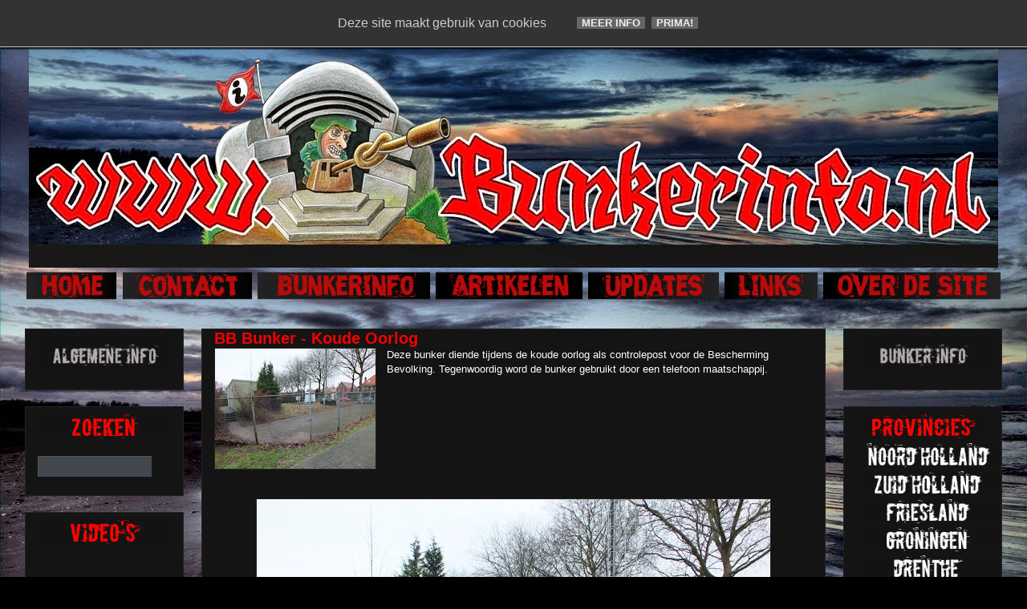

--- FILE ---
content_type: text/html; charset=UTF-8
request_url: https://www.bunkerinfo.nl/2012/12/cold-war-former-bb-bunker.html
body_size: 33700
content:
<!DOCTYPE html>
<html class='v2' dir='ltr' xmlns='http://www.w3.org/1999/xhtml' xmlns:b='http://www.google.com/2005/gml/b' xmlns:data='http://www.google.com/2005/gml/data' xmlns:expr='http://www.google.com/2005/gml/expr'>
<head>
<link href='https://www.blogger.com/static/v1/widgets/335934321-css_bundle_v2.css' rel='stylesheet' type='text/css'/>
<meta content='IE=EmulateIE7' http-equiv='X-UA-Compatible'/>
<meta content='width=1100' name='viewport'/>
<meta content='text/html; charset=UTF-8' http-equiv='Content-Type'/>
<meta content='blogger' name='generator'/>
<link href='https://www.bunkerinfo.nl/favicon.ico' rel='icon' type='image/x-icon'/>
<link href='https://www.bunkerinfo.nl/2012/12/cold-war-former-bb-bunker.html' rel='canonical'/>
<link rel="alternate" type="application/atom+xml" title="BUNKERINFO - Bunkers, Info, Foto&#39;s, Locaties en Meer!!! - Atom" href="https://www.bunkerinfo.nl/feeds/posts/default" />
<link rel="alternate" type="application/rss+xml" title="BUNKERINFO - Bunkers, Info, Foto&#39;s, Locaties en Meer!!! - RSS" href="https://www.bunkerinfo.nl/feeds/posts/default?alt=rss" />
<link rel="service.post" type="application/atom+xml" title="BUNKERINFO - Bunkers, Info, Foto&#39;s, Locaties en Meer!!! - Atom" href="https://www.blogger.com/feeds/4738385926364027028/posts/default" />

<link rel="alternate" type="application/atom+xml" title="BUNKERINFO - Bunkers, Info, Foto&#39;s, Locaties en Meer!!! - Atom" href="https://www.bunkerinfo.nl/feeds/7101839191036458494/comments/default" />
<!--Can't find substitution for tag [blog.ieCssRetrofitLinks]-->
<link href='https://blogger.googleusercontent.com/img/b/R29vZ2xl/AVvXsEj112wxs70biQvfCJDBrXtPJDPxf3vOpicMpS3VDRULzoTiq9iCmmBNAuGiYtDtO2hqvQgtPsguvvE7QNQVpFnvd1GkTpmJ2DsQwLoOUdCxBiAd3d9HWQFTAsKSbeJGdoNeYH45t82UKqcO/s200/DSCF6134+(Medium).JPG' rel='image_src'/>
<meta content='https://www.bunkerinfo.nl/2012/12/cold-war-former-bb-bunker.html' property='og:url'/>
<meta content='BB Bunker - Koude Oorlog' property='og:title'/>
<meta content=' Deze bunker diende tijdens de koude oorlog als controlepost voor de Bescherming Bevolking. Tegenwoordig word de bunker gebruikt door een  t...' property='og:description'/>
<meta content='https://blogger.googleusercontent.com/img/b/R29vZ2xl/AVvXsEj112wxs70biQvfCJDBrXtPJDPxf3vOpicMpS3VDRULzoTiq9iCmmBNAuGiYtDtO2hqvQgtPsguvvE7QNQVpFnvd1GkTpmJ2DsQwLoOUdCxBiAd3d9HWQFTAsKSbeJGdoNeYH45t82UKqcO/w1200-h630-p-k-no-nu/DSCF6134+(Medium).JPG' property='og:image'/>
<title>BUNKERINFO - Bunkers, Info, Foto's, Locaties en Meer!!!: BB Bunker - Koude Oorlog</title>
<style type='text/css'>@font-face{font-family:'Allerta Stencil';font-style:normal;font-weight:400;font-display:swap;src:url(//fonts.gstatic.com/s/allertastencil/v24/HTx0L209KT-LmIE9N7OR6eiycOe1_Db29XP-vA.woff2)format('woff2');unicode-range:U+0000-00FF,U+0131,U+0152-0153,U+02BB-02BC,U+02C6,U+02DA,U+02DC,U+0304,U+0308,U+0329,U+2000-206F,U+20AC,U+2122,U+2191,U+2193,U+2212,U+2215,U+FEFF,U+FFFD;}@font-face{font-family:'Covered By Your Grace';font-style:normal;font-weight:400;font-display:swap;src:url(//fonts.gstatic.com/s/coveredbyyourgrace/v17/QGYwz-AZahWOJJI9kykWW9mD6opopoqXSOSEHwgsiaXVIxnL.woff2)format('woff2');unicode-range:U+0100-02BA,U+02BD-02C5,U+02C7-02CC,U+02CE-02D7,U+02DD-02FF,U+0304,U+0308,U+0329,U+1D00-1DBF,U+1E00-1E9F,U+1EF2-1EFF,U+2020,U+20A0-20AB,U+20AD-20C0,U+2113,U+2C60-2C7F,U+A720-A7FF;}@font-face{font-family:'Covered By Your Grace';font-style:normal;font-weight:400;font-display:swap;src:url(//fonts.gstatic.com/s/coveredbyyourgrace/v17/QGYwz-AZahWOJJI9kykWW9mD6opopoqXSOSEEQgsiaXVIw.woff2)format('woff2');unicode-range:U+0000-00FF,U+0131,U+0152-0153,U+02BB-02BC,U+02C6,U+02DA,U+02DC,U+0304,U+0308,U+0329,U+2000-206F,U+20AC,U+2122,U+2191,U+2193,U+2212,U+2215,U+FEFF,U+FFFD;}@font-face{font-family:'Droid Sans Mono';font-style:normal;font-weight:400;font-display:swap;src:url(//fonts.gstatic.com/s/droidsansmono/v21/6NUO8FuJNQ2MbkrZ5-J8lKFrp7pRef2rUGIW9g.woff2)format('woff2');unicode-range:U+0000-00FF,U+0131,U+0152-0153,U+02BB-02BC,U+02C6,U+02DA,U+02DC,U+0304,U+0308,U+0329,U+2000-206F,U+20AC,U+2122,U+2191,U+2193,U+2212,U+2215,U+FEFF,U+FFFD;}@font-face{font-family:'Rock Salt';font-style:normal;font-weight:400;font-display:swap;src:url(//fonts.gstatic.com/s/rocksalt/v24/MwQ0bhv11fWD6QsAVOZrt0M6p7NGrQ.woff2)format('woff2');unicode-range:U+0000-00FF,U+0131,U+0152-0153,U+02BB-02BC,U+02C6,U+02DA,U+02DC,U+0304,U+0308,U+0329,U+2000-206F,U+20AC,U+2122,U+2191,U+2193,U+2212,U+2215,U+FEFF,U+FFFD;}</style>
<style id='page-skin-1' type='text/css'><!--
/*
-----------------------------------------------
Blogger Template Style
Name:     Awesome Inc.
Designer: Tina Chen
URL:      tinachen.org
----------------------------------------------- */
/* Content
----------------------------------------------- */
body {
font: normal normal 13px Arial, Tahoma, Helvetica, FreeSans, sans-serif;
color: #ffffff;
background: #000000 url(//3.bp.blogspot.com/-_qqItsX1EcQ/VOTQ2fXXHOI/AAAAAAAAij8/o5BoE95ffLw/s0/donkere%2Blucht%2Bachtergrond2.jpg) repeat fixed top left;
}
html body .content-outer {
min-width: 0;
max-width: 100%;
width: 100%;
}
a:link {
text-decoration: none;
color: #cc0000;
}
a:visited {
text-decoration: none;
color: #cc00cc;
}
a:hover {
text-decoration: underline;
color: #cccccc;
}
.body-fauxcolumn-outer .cap-top {
position: absolute;
z-index: 1;
height: 276px;
width: 100%;
background: transparent none repeat-x scroll top left;
_background-image: none;
}
/* Columns
----------------------------------------------- */
.content-inner {
padding: 0;
}
.header-inner .section {
margin: 0 16px;
}
.tabs-inner .section {
margin: 0 16px;
}
.main-inner {
padding-top: 30px;
}
.main-inner .column-center-inner,
.main-inner .column-left-inner,
.main-inner .column-right-inner {
padding: 0 5px;
}
*+html body .main-inner .column-center-inner {
margin-top: -30px;
}
#layout .main-inner .column-center-inner {
margin-top: 0;
}
/* Header
----------------------------------------------- */
.header-outer {
margin: 0 0 0 0;
background: transparent none repeat scroll 0 0;
}
.Header h1 {
font: normal bold 50px Rock Salt;
color: #000000;
text-shadow: 0 0 -1px #000000;
}
.Header h1 a {
color: #000000;
}
.Header .description {
font: normal normal 14px Impact, sans-serif;
color: #000000;
}
.header-inner .Header .titlewrapper,
.header-inner .Header .descriptionwrapper {
padding-left: 0;
padding-right: 0;
margin-bottom: 0;
}
.header-inner .Header .titlewrapper {
padding-top: 22px;
}
/* Tabs
----------------------------------------------- */
.tabs-outer {
overflow: hidden;
position: relative;
background: transparent none repeat scroll 0 0;
}
#layout .tabs-outer {
overflow: visible;
}
.tabs-cap-top, .tabs-cap-bottom {
position: absolute;
width: 100%;
border-top: 1px solid transparent;
}
.tabs-cap-bottom {
bottom: 0;
}
.tabs-inner .widget li a {
display: inline-block;
margin: 0;
padding: .6em 1.5em;
font: normal normal 16px Droid Sans Mono;
color: #cccccc;
border-top: 1px solid transparent;
border-bottom: 1px solid transparent;
border-left: 1px solid transparent;
height: 16px;
line-height: 16px;
}
.tabs-inner .widget li:last-child a {
border-right: 1px solid transparent;
}
.tabs-inner .widget li.selected a, .tabs-inner .widget li a:hover {
background: #444444 none repeat-x scroll 0 -100px;
color: #cc00cc;
}
/* Headings
----------------------------------------------- */
h2 {
font: normal bold 14px 'Courier New', Courier, FreeMono, monospace;
color: rgba(0, 0, 0, 0);
}
/* Widgets
----------------------------------------------- */
.main-inner .section {
margin: 0 27px;
padding: 0;
}
.main-inner .column-left-outer,
.main-inner .column-right-outer {
margin-top: 0;
}
#layout .main-inner .column-left-outer,
#layout .main-inner .column-right-outer {
margin-top: 0;
}
.main-inner .column-left-inner,
.main-inner .column-right-inner {
background: transparent none repeat 0 0;
-moz-box-shadow: 0 0 0 rgba(0, 0, 0, .2);
-webkit-box-shadow: 0 0 0 rgba(0, 0, 0, .2);
-goog-ms-box-shadow: 0 0 0 rgba(0, 0, 0, .2);
box-shadow: 0 0 0 rgba(0, 0, 0, .2);
-moz-border-radius: 0;
-webkit-border-radius: 0;
-goog-ms-border-radius: 0;
border-radius: 0;
}
#layout .main-inner .column-left-inner,
#layout .main-inner .column-right-inner {
margin-top: 0;
}
.sidebar .widget {
font: normal normal 14px Allerta Stencil;
color: #cccccc;
}
.sidebar .widget a:link {
color: #cccccc;
}
.sidebar .widget a:visited {
color: #999999;
}
.sidebar .widget a:hover {
color: #cccccc;
}
.sidebar .widget h2 {
text-shadow: 0 0 -1px #000000;
}
.main-inner .widget {
background-color: #141414;
border: 1px solid #222222;
padding: 0 15px 15px;
margin: 20px -16px;
-moz-box-shadow: 0 0 0 rgba(0, 0, 0, .2);
-webkit-box-shadow: 0 0 0 rgba(0, 0, 0, .2);
-goog-ms-box-shadow: 0 0 0 rgba(0, 0, 0, .2);
box-shadow: 0 0 0 rgba(0, 0, 0, .2);
-moz-border-radius: 0;
-webkit-border-radius: 0;
-goog-ms-border-radius: 0;
border-radius: 0;
}
.main-inner .widget h2 {
margin: 0 -15px;
padding: .6em 15px .5em;
border-bottom: 1px solid #000000;
}
.footer-inner .widget h2 {
padding: 0 0 .4em;
border-bottom: 1px solid #000000;
}
.main-inner .widget h2 + div, .footer-inner .widget h2 + div {
border-top: 1px solid #222222;
padding-top: 8px;
}
.main-inner .widget .widget-content {
margin: 0 -15px;
padding: 7px 15px 0;
}
.main-inner .widget ul, .main-inner .widget #ArchiveList ul.flat {
margin: -8px -15px 0;
padding: 0;
list-style: none;
}
.main-inner .widget #ArchiveList {
margin: -8px 0 0;
}
.main-inner .widget ul li, .main-inner .widget #ArchiveList ul.flat li {
padding: .5em 15px;
text-indent: 0;
color: #666666;
border-top: 1px solid #222222;
border-bottom: 1px solid #000000;
}
.main-inner .widget #ArchiveList ul li {
padding-top: .25em;
padding-bottom: .25em;
}
.main-inner .widget ul li:first-child, .main-inner .widget #ArchiveList ul.flat li:first-child {
border-top: none;
}
.main-inner .widget ul li:last-child, .main-inner .widget #ArchiveList ul.flat li:last-child {
border-bottom: none;
}
.post-body {
position: relative;
}
.main-inner .widget .post-body ul {
padding: 0 2.5em;
margin: .5em 0;
list-style: disc;
}
.main-inner .widget .post-body ul li {
padding: 0.25em 0;
margin-bottom: .25em;
color: #ffffff;
border: none;
}
.footer-inner .widget ul {
padding: 0;
list-style: none;
}
.widget .zippy {
color: #666666;
}
/* Posts
----------------------------------------------- */
body .main-inner .Blog {
padding: 0;
margin-bottom: 1em;
background-color: transparent;
border: none;
-moz-box-shadow: 0 0 0 rgba(0, 0, 0, 0);
-webkit-box-shadow: 0 0 0 rgba(0, 0, 0, 0);
-goog-ms-box-shadow: 0 0 0 rgba(0, 0, 0, 0);
box-shadow: 0 0 0 rgba(0, 0, 0, 0);
}
.main-inner .section:last-child .Blog:last-child {
padding: 0;
margin-bottom: 1em;
}
.main-inner .widget h2.date-header {
margin: 0 -15px 1px;
padding: 0 0 0 0;
font: normal normal 16px Covered By Your Grace;
color: #666666;
background: transparent none no-repeat scroll top left;
border-top: 0 solid #222222;
border-bottom: 1px solid #000000;
-moz-border-radius-topleft: 0;
-moz-border-radius-topright: 0;
-webkit-border-top-left-radius: 0;
-webkit-border-top-right-radius: 0;
border-top-left-radius: 0;
border-top-right-radius: 0;
position: static;
bottom: 100%;
right: 15px;
text-shadow: 0 0 -1px #000000;
}
.main-inner .widget h2.date-header span {
font: normal normal 16px Covered By Your Grace;
display: block;
padding: .5em 15px;
border-left: 0 solid #222222;
border-right: 0 solid #222222;
}
.date-outer {
position: relative;
margin: 30px 0 20px;
padding: 0 15px;
background-color: #141414;
border: 1px solid #222222;
-moz-box-shadow: 0 0 0 rgba(0, 0, 0, .2);
-webkit-box-shadow: 0 0 0 rgba(0, 0, 0, .2);
-goog-ms-box-shadow: 0 0 0 rgba(0, 0, 0, .2);
box-shadow: 0 0 0 rgba(0, 0, 0, .2);
-moz-border-radius: 0;
-webkit-border-radius: 0;
-goog-ms-border-radius: 0;
border-radius: 0;
}
.date-outer:first-child {
margin-top: 0;
}
.date-outer:last-child {
margin-bottom: 20px;
-moz-border-radius-bottomleft: 0;
-moz-border-radius-bottomright: 0;
-webkit-border-bottom-left-radius: 0;
-webkit-border-bottom-right-radius: 0;
-goog-ms-border-bottom-left-radius: 0;
-goog-ms-border-bottom-right-radius: 0;
border-bottom-left-radius: 0;
border-bottom-right-radius: 0;
}
.date-posts {
margin: 0 -15px;
padding: 0 15px;
clear: both;
}
.post-outer, .inline-ad {
border-top: 1px solid #222222;
margin: 0 -15px;
padding: 15px 15px;
}
.post-outer {
padding-bottom: 10px;
}
.post-outer:first-child {
padding-top: 0;
border-top: none;
}
.post-outer:last-child, .inline-ad:last-child {
border-bottom: none;
}
.post-body {
position: relative;
}
.post-body img {
padding: 8px;
background: #222222;
border: 1px solid transparent;
-moz-box-shadow: 0 0 0 rgba(0, 0, 0, .2);
-webkit-box-shadow: 0 0 0 rgba(0, 0, 0, .2);
box-shadow: 0 0 0 rgba(0, 0, 0, .2);
-moz-border-radius: 0;
-webkit-border-radius: 0;
border-radius: 0;
}
h3.post-title, h4 {
font: normal bold 20px Arial, Tahoma, Helvetica, FreeSans, sans-serif;
color: #f60000;
}
h3.post-title a {
font: normal bold 20px Arial, Tahoma, Helvetica, FreeSans, sans-serif;
color: #f60000;
}
h3.post-title a:hover {
color: #cccccc;
text-decoration: underline;
}
.post-header {
margin: 0 0 1em;
}
.post-body {
line-height: 1.4;
}
.post-outer h2 {
color: #ffffff;
}
.post-footer {
margin: 1.5em 0 0;
}
#blog-pager {
padding: 15px;
font-size: 120%;
background-color: #000000;
border: 1px solid #222222;
-moz-box-shadow: 0 0 0 rgba(0, 0, 0, .2);
-webkit-box-shadow: 0 0 0 rgba(0, 0, 0, .2);
-goog-ms-box-shadow: 0 0 0 rgba(0, 0, 0, .2);
box-shadow: 0 0 0 rgba(0, 0, 0, .2);
-moz-border-radius: 0;
-webkit-border-radius: 0;
-goog-ms-border-radius: 0;
border-radius: 0;
-moz-border-radius-topleft: 0;
-moz-border-radius-topright: 0;
-webkit-border-top-left-radius: 0;
-webkit-border-top-right-radius: 0;
-goog-ms-border-top-left-radius: 0;
-goog-ms-border-top-right-radius: 0;
border-top-left-radius: 0;
border-top-right-radius-topright: 0;
margin-top: 1em;
}
.blog-feeds, .post-feeds {
margin: 1em 0;
text-align: center;
color: rgba(0, 0, 0, 0);
}
.blog-feeds a, .post-feeds a {
color: #888888;
}
.blog-feeds a:visited, .post-feeds a:visited {
color: #cc0000;
}
.blog-feeds a:hover, .post-feeds a:hover {
color: #cccccc;
}
.post-outer .comments {
margin-top: 2em;
}
/* Comments
----------------------------------------------- */
.comments .comments-content .icon.blog-author {
background-repeat: no-repeat;
background-image: url([data-uri]);
}
.comments .comments-content .loadmore a {
border-top: 1px solid transparent;
border-bottom: 1px solid transparent;
}
.comments .continue {
border-top: 2px solid transparent;
}
/* Footer
----------------------------------------------- */
.footer-outer {
margin: -0 0 -1px;
padding: 0 0 0;
color: #ffffff;
overflow: hidden;
}
.footer-fauxborder-left {
border-top: 1px solid #222222;
background: #141414 none repeat scroll 0 0;
-moz-box-shadow: 0 0 0 rgba(0, 0, 0, .2);
-webkit-box-shadow: 0 0 0 rgba(0, 0, 0, .2);
-goog-ms-box-shadow: 0 0 0 rgba(0, 0, 0, .2);
box-shadow: 0 0 0 rgba(0, 0, 0, .2);
margin: 0 -0;
}
/* Mobile
----------------------------------------------- */
body.mobile {
background-size: auto;
}
.mobile .body-fauxcolumn-outer {
background: transparent none repeat scroll top left;
}
*+html body.mobile .main-inner .column-center-inner {
margin-top: 0;
}
.mobile .main-inner .widget {
padding: 0 0 15px;
}
.mobile .main-inner .widget h2 + div,
.mobile .footer-inner .widget h2 + div {
border-top: none;
padding-top: 0;
}
.mobile .footer-inner .widget h2 {
padding: 0.5em 0;
border-bottom: none;
}
.mobile .main-inner .widget .widget-content {
margin: 0;
padding: 7px 0 0;
}
.mobile .main-inner .widget ul,
.mobile .main-inner .widget #ArchiveList ul.flat {
margin: 0 -15px 0;
}
.mobile .main-inner .widget h2.date-header {
right: 0;
}
.mobile .date-header span {
padding: 0.4em 0;
}
.mobile .date-outer:first-child {
margin-bottom: 0;
border: 1px solid #222222;
-moz-border-radius-topleft: 0;
-moz-border-radius-topright: 0;
-webkit-border-top-left-radius: 0;
-webkit-border-top-right-radius: 0;
-goog-ms-border-top-left-radius: 0;
-goog-ms-border-top-right-radius: 0;
border-top-left-radius: 0;
border-top-right-radius: 0;
}
.mobile .date-outer {
border-color: #222222;
border-width: 0 1px 1px;
}
.mobile .date-outer:last-child {
margin-bottom: 0;
}
.mobile .main-inner {
padding: 0;
}
.mobile .header-inner .section {
margin: 0;
}
.mobile .post-outer, .mobile .inline-ad {
padding: 5px 0;
}
.mobile .tabs-inner .section {
margin: 0 10px;
}
.mobile .main-inner .widget h2 {
margin: 0;
padding: 0;
}
.mobile .main-inner .widget h2.date-header span {
padding: 0;
}
.mobile .main-inner .widget .widget-content {
margin: 0;
padding: 7px 0 0;
}
.mobile #blog-pager {
border: 1px solid transparent;
background: #141414 none repeat scroll 0 0;
}
.mobile .main-inner .column-left-inner,
.mobile .main-inner .column-right-inner {
background: transparent none repeat 0 0;
-moz-box-shadow: none;
-webkit-box-shadow: none;
-goog-ms-box-shadow: none;
box-shadow: none;
}
.mobile .date-posts {
margin: 0;
padding: 0;
}
.mobile .footer-fauxborder-left {
margin: 0;
border-top: inherit;
}
.mobile .main-inner .section:last-child .Blog:last-child {
margin-bottom: 0;
}
.mobile-index-contents {
color: #ffffff;
}
.mobile .mobile-link-button {
background: #cc0000 none repeat scroll 0 0;
}
.mobile-link-button a:link, .mobile-link-button a:visited {
color: #ffffff;
}
.mobile .tabs-inner .PageList .widget-content {
background: transparent;
border-top: 1px solid;
border-color: transparent;
color: #cccccc;
}
.mobile .tabs-inner .PageList .widget-content .pagelist-arrow {
border-left: 1px solid transparent;
}
#HTML2 {
margin-top: 4px!important;
width: 10000px!important;
left: -5px!important;
padding-bottom: 0px;
}
.post-outer {
padding-bottom: -10px;
}
.post-body img {
padding: 0px;
background: #222222;
border: 1px solid transparent;
}
.post-footer {
margin: 0.2em 0 0;
}
#blog-pager {
padding: 0px;
font-size: 120%;
}
.post-header {
margin: 0 0 0em;
}
.main-inner .section {
margin: 0 22px;
padding: 0;
}
.main-inner .widget h2.date-header span {
font: normal normal 16px Covered By Your Grace;
display: block;
padding: .1em 15px;
.bt-wdt{
position: fixed;
right: 10px;
top: 43%;
}
.bt2-wdt{
position: fixed;
right: 30px;
bottom: 22%;
}
.bt-wdt img{
float: right;
clear: right;
margin: 5px;
-webkit-transition: all .2s ease-in-out;
-moz-transition: all .2s ease-in-out;
-o-transition: all .2s ease-in-out;
transition: all .2s ease-in-out;
}
.bt-wdt img:hover{
-moz-transform: scale(1.2) rotate(6deg);
-webkit-transform: scale(1.2) rotate(6deg);
-o-transform: scale(1.2) rotate(6deg);
-ms-transform: scale(1.2) rotate(6deg);
transform: scale(1.2) rotate(6deg);
}
}
--></style>
<!--Custom EU Cookies Notice by STCnetwork.org-->
<script type='text/javascript'>
  cookieOptions = {
    msg: "Deze site maakt gebruik van cookies ",
    link: "http://www.bunkerinfo.nl/2010/02/cookie-verklaring-bunkerinfo.html ",
    close: "Prima!",
    learn: "Meer info" };
</script>
<style>.cookie-choices-info {z-index:999999!important;background-color:#333333!important;border-bottom: 1px solid #cccccc; color:#ffffff!important;
        box-shadow: 1px 2px 2px #000;}.cookie-choices-info .cookie-choices-button{  background-color: #666666!important;border-radius: 1px!important;box-shadow: 0px 0px 0px #000;}</style>
<style id='template-skin-1' type='text/css'><!--
body {
min-width: 1240px;
}
.content-outer, .content-fauxcolumn-outer, .region-inner {
min-width: 1240px;
max-width: 1240px;
_width: 1240px;
}
.main-inner .columns {
padding-left: 220px;
padding-right: 220px;
}
.main-inner .fauxcolumn-center-outer {
left: 220px;
right: 220px;
/* IE6 does not respect left and right together */
_width: expression(this.parentNode.offsetWidth -
parseInt("220px") -
parseInt("220px") + 'px');
}
.main-inner .fauxcolumn-left-outer {
width: 220px;
}
.main-inner .fauxcolumn-right-outer {
width: 220px;
}
.main-inner .column-left-outer {
width: 220px;
right: 100%;
margin-left: -220px;
}
.main-inner .column-right-outer {
width: 220px;
margin-right: -220px;
}
#layout {
min-width: 0;
}
#layout .content-outer {
min-width: 0;
width: 800px;
}
#layout .region-inner {
min-width: 0;
width: auto;
}
--></style>
<!-- Begin Cookie Consent plugin by Silktide - http://silktide.com/cookieconsent -->
<script type='text/javascript'>
    window.cookieconsent_options = {"message":"Bunkerinfo.nl gebruikt enkele cookies!","dismiss":"Oké","learnMore":"Info","link":"http://www.bunkerinfo.nl/2010/07/cookies.html","theme":"dark-bottom"};
</script>
<link href='https://www.blogger.com/dyn-css/authorization.css?targetBlogID=4738385926364027028&amp;zx=dcf88a48-1bfd-4127-8009-27ed3bc8bea0' media='none' onload='if(media!=&#39;all&#39;)media=&#39;all&#39;' rel='stylesheet'/><noscript><link href='https://www.blogger.com/dyn-css/authorization.css?targetBlogID=4738385926364027028&amp;zx=dcf88a48-1bfd-4127-8009-27ed3bc8bea0' rel='stylesheet'/></noscript>
<meta name='google-adsense-platform-account' content='ca-host-pub-1556223355139109'/>
<meta name='google-adsense-platform-domain' content='blogspot.com'/>

<script type="text/javascript" language="javascript">
  // Supply ads personalization default for EEA readers
  // See https://www.blogger.com/go/adspersonalization
  adsbygoogle = window.adsbygoogle || [];
  if (typeof adsbygoogle.requestNonPersonalizedAds === 'undefined') {
    adsbygoogle.requestNonPersonalizedAds = 1;
  }
</script>


</head>
<style type='text/css'>
#search {
height:30px;
width:auto;
margin-top:1px;
padding:10px 5px 10px 15px;
width:187px;
background:url(https://blogger.googleusercontent.com/img/b/R29vZ2xl/AVvXsEg3_YN5gaZy0YZQqkO8C_sJR2jvSh2oMfb1BuFLgiVu4y5mWhyyhNDlNbAiLLdabeBJlJie-Uy0EW4aqL_ISbyHtzMAWPsCvFfB7bymFLFgbYi0YA0XwGhreX4aQrJQ7ucgUMUJrKQ40CoL/);
}
#search form {
margin: 0;
padding: 0;
}

#search fieldset {
margin: 0;
padding: 0;
border: none;
}

#search p {
margin: 0;
font-size: 85%;
}

#s {
margin-left:0px;
float: left;
width:135px;
padding: 4px 2px 6px 5px;
background:#fff url(https://blogger.googleusercontent.com/img/b/R29vZ2xl/AVvXsEjIkGpoQuU5H5mZEDRxoOe-IJy267y6lr45hSYIasVkxIJoigMXaLhPYNscnYNsmb5uLv5BFirD13DBTJ0WhKsHsjfwSt4XWSSDDxXKy-YQBI1316e53lnnoRNl5fKEyXtSb2kx2vyEPyW6/s1600/sform.png) no-repeat;
border:none;
font: normal 100% "Tahoma", Arial, Helvetica, sans-serif;
color:#C6C6C6;
}

#searchsubmit {
width:57px;
float: left;
background:#fff url(https://blogger.googleusercontent.com/img/b/R29vZ2xl/AVvXsEj16vhc72D8pVQni0zI_1gyFrHgvcuhQT229miid4RXqAQQPi7uTLeIs7Jm8qZMZq9eshbah_emVvmsPVD0R6fx5Qxg_guCd1emCrG7MC4Dqd_mzpqPqlgH7DSEhcy_ASU8vJLbuy9YioRb/);
border:none;
font: bold 100% "century gothic", Arial, Helvetica, sans-serif;
color: #FFFFFF;
height:28px;
margin-left:5px;
}

</style>
<body class='loading variant-dark'>
<div class='navbar no-items section' id='navbar'>
</div>
<div class='body-fauxcolumns'>
<div class='fauxcolumn-outer body-fauxcolumn-outer'>
<div class='cap-top'>
<div class='cap-left'></div>
<div class='cap-right'></div>
</div>
<div class='fauxborder-left'>
<div class='fauxborder-right'></div>
<div class='fauxcolumn-inner'>
</div>
</div>
<div class='cap-bottom'>
<div class='cap-left'></div>
<div class='cap-right'></div>
</div>
</div>
</div>
<div class='content'>
<div class='content-fauxcolumns'>
<div class='fauxcolumn-outer content-fauxcolumn-outer'>
<div class='cap-top'>
<div class='cap-left'></div>
<div class='cap-right'></div>
</div>
<div class='fauxborder-left'>
<div class='fauxborder-right'></div>
<div class='fauxcolumn-inner'>
</div>
</div>
<div class='cap-bottom'>
<div class='cap-left'></div>
<div class='cap-right'></div>
</div>
</div>
</div>
<div class='content-outer'>
<div class='content-cap-top cap-top'>
<div class='cap-left'></div>
<div class='cap-right'></div>
</div>
<div class='fauxborder-left content-fauxborder-left'>
<div class='fauxborder-right content-fauxborder-right'></div>
<div class='content-inner'>
<header>
<div class='header-outer'>
<div class='header-cap-top cap-top'>
<div class='cap-left'></div>
<div class='cap-right'></div>
</div>
<div class='fauxborder-left header-fauxborder-left'>
<div class='fauxborder-right header-fauxborder-right'></div>
<div class='region-inner header-inner'>
<div class='header section' id='header'><div class='widget Header' data-version='1' id='Header1'>
<div id='header-inner'>
<a href='https://www.bunkerinfo.nl/' style='display: block'>
<img alt='BUNKERINFO - Bunkers, Info, Foto&#39;s, Locaties en Meer!!!' height='304px; ' id='Header1_headerimg' src='https://blogger.googleusercontent.com/img/b/R29vZ2xl/AVvXsEg-GJjC5-Gw0VSSbIyO_-2K6P66NCADUUk_HzovnxP5dO7hwH1Sm9fepFMoBJby_kr-7KVRywyc1pMUei26Z73vSYur0oxBJxiPoSVVlc72IDJSyaBLEyJRc_EjK-HmaAym_CA0kSIP-SM/s1208/kkk.jpg' style='display: block' width='1208px; '/>
</a>
</div>
</div></div>
</div>
</div>
<div class='header-cap-bottom cap-bottom'>
<div class='cap-left'></div>
<div class='cap-right'></div>
</div>
</div>
</header>
<div class='tabs-outer'>
<div class='tabs-cap-top cap-top'>
<div class='cap-left'></div>
<div class='cap-right'></div>
</div>
<div class='fauxborder-left tabs-fauxborder-left'>
<div class='fauxborder-right tabs-fauxborder-right'></div>
<div class='region-inner tabs-inner'>
<div class='tabs no-items section' id='crosscol'></div>
<div class='tabs section' id='crosscol-overflow'><div class='widget HTML' data-version='1' id='HTML2'>
<div class='widget-content'>
<a href="http://www.bunkerinfo.nl/"><img border="0" data-orig-src="https://blogger.googleusercontent.com/img/b/R29vZ2xl/AVvXsEgIafmFZEu6pEsdxeWnfb48frchBkQMeL9XIZooHcqE_p6twYPavyXO8Dj8KUsCVn0G7wXVIqaB2PKaGNJdOgE3Tix2Fz0x3IOyHpFUkyoLfH-4atxsIocR0OpaMqpf-60W3XtOE1gv5es/s1600/cooltext1901620872.png" height="37" src="https://blogger.googleusercontent.com/img/b/R29vZ2xl/AVvXsEgIafmFZEu6pEsdxeWnfb48frchBkQMeL9XIZooHcqE_p6twYPavyXO8Dj8KUsCVn0G7wXVIqaB2PKaGNJdOgE3Tix2Fz0x3IOyHpFUkyoLfH-4atxsIocR0OpaMqpf-60W3XtOE1gv5es/s1600/cooltext1901620872.png" width="116" / /></a> <a href="http://www.bunkerinfo.nl/p/blog-page_904.html" title="CONTACT"><img border="0" data-orig-src="https://blogger.googleusercontent.com/img/b/R29vZ2xl/AVvXsEiIMDuYFvyxfHqWEZYrh4mxAYKF8ZJ2p19wYPXFJc9oAcxhONwhSHkPab7GVRDtsmf2K4Wdj5AstL_j9fRRjumY71nmqkQGlGySGKKkXG_Shgo469O7kCsnDeOU3NZt-Ql01aMRUa3agbI/s1600/cooltext1901621395.png" height="37" src="https://blogger.googleusercontent.com/img/b/R29vZ2xl/AVvXsEiIMDuYFvyxfHqWEZYrh4mxAYKF8ZJ2p19wYPXFJc9oAcxhONwhSHkPab7GVRDtsmf2K4Wdj5AstL_j9fRRjumY71nmqkQGlGySGKKkXG_Shgo469O7kCsnDeOU3NZt-Ql01aMRUa3agbI/s1600/cooltext1901621395.png" width="164" / /> </a><a href="http://www.bunkerinfo.nl/p/blog-page_28.html" title="BUNKERINFO"><img border="0" data-orig-src="https://blogger.googleusercontent.com/img/b/R29vZ2xl/AVvXsEgXg0Pm_AEBCDfbqRBZpBB-VxOPJsvZNHE9Ocn8GyZBN1mH11xDCi5NCsKzI6nkPg6eLwvmg3oTZ0N0cS65vKMbrQEweww-MQ5GyluWviIHlCXDGgNzFEbqPRqRbgQgJdaYaAVkXAGZmGA/s1600/cooltext1901621793.png" height="37" src="https://blogger.googleusercontent.com/img/b/R29vZ2xl/AVvXsEgXg0Pm_AEBCDfbqRBZpBB-VxOPJsvZNHE9Ocn8GyZBN1mH11xDCi5NCsKzI6nkPg6eLwvmg3oTZ0N0cS65vKMbrQEweww-MQ5GyluWviIHlCXDGgNzFEbqPRqRbgQgJdaYaAVkXAGZmGA/s1600/cooltext1901621793.png" width="218" / /> </a><a href="http://www.bunkerinfo.nl/2010/02/artikelen.html"><img border="0" data-orig-src="https://blogger.googleusercontent.com/img/b/R29vZ2xl/AVvXsEja1cK-_PS_VlEhMALS2IUgsSjQfHWwCylvVAQUf6A6Zyg6MxtP_HKDYYbOx5B_2Bu8ePo2O5cMVIARJnelRgAb7JbnRODZDLHeq_lKVvjTrrTTdggd92OIALfKqcQZphunXU_Iz5doiQA/s1600/cooltext1901636099.png" height="37" src="https://blogger.googleusercontent.com/img/b/R29vZ2xl/AVvXsEja1cK-_PS_VlEhMALS2IUgsSjQfHWwCylvVAQUf6A6Zyg6MxtP_HKDYYbOx5B_2Bu8ePo2O5cMVIARJnelRgAb7JbnRODZDLHeq_lKVvjTrrTTdggd92OIALfKqcQZphunXU_Iz5doiQA/s1600/cooltext1901636099.png" width="186" / /></a> <a href="http://www.bunkerinfo.nl/2010/12/updates.html" title="UPDATES"><img border="0" data-orig-src="https://blogger.googleusercontent.com/img/b/R29vZ2xl/AVvXsEjXJzOZNaEDEFL27YOZfZwdk7Jw_z6Y2pc_8tKKijBMyOfxRzYlz_Y-v9rmgF8c2GwkuD3er90O_4jM9O3dEmdjPtu6fmAXPRcZXABaS56WPE163YXVTPtFFjEdW280fgtZvVlkG_gd0rM/s1600/cooltext1901639040.png" height="37" src="https://blogger.googleusercontent.com/img/b/R29vZ2xl/AVvXsEjXJzOZNaEDEFL27YOZfZwdk7Jw_z6Y2pc_8tKKijBMyOfxRzYlz_Y-v9rmgF8c2GwkuD3er90O_4jM9O3dEmdjPtu6fmAXPRcZXABaS56WPE163YXVTPtFFjEdW280fgtZvVlkG_gd0rM/s1600/cooltext1901639040.png" width="166" / /> </a><a href="http://www.bunkerinfo.nl/p/blog-page_7.html" title="LINKS"><img border="0" data-orig-src="https://blogger.googleusercontent.com/img/b/R29vZ2xl/AVvXsEh17Ey4fy95N3sHmNN4ZzCfD0CDYNhXigR9ZTebYLFAtaVG3zxn3dglyTEx8Z1Bv7Y9Rjh_9IGjcRw2O3LGFX1G5um1hk4DXvYYVKJoL8rZ35etd9PomxF6ZKEP7urvP2PAognukkeOan4/s1600/cooltext1901695812.png" height="37" src="https://blogger.googleusercontent.com/img/b/R29vZ2xl/AVvXsEh17Ey4fy95N3sHmNN4ZzCfD0CDYNhXigR9ZTebYLFAtaVG3zxn3dglyTEx8Z1Bv7Y9Rjh_9IGjcRw2O3LGFX1G5um1hk4DXvYYVKJoL8rZ35etd9PomxF6ZKEP7urvP2PAognukkeOan4/s1600/cooltext1901695812.png" width="119" / /> </a><a href="http://www.bunkerinfo.nl/2017/08/over-bunkerinfonl-en-nog-wat-meer.html"><img border="0" data-orig-src="https://blogger.googleusercontent.com/img/b/R29vZ2xl/AVvXsEj9Vvx9YqB8NEpwo7MuX1arKM8yzvcKL4tj56Xu8TpzkIzU3Ra9ubtjT3dCXzfYo-p1PLWLvn87nAMrVxvV3Od3oqo2ioyNznHy-tij4EFfVJfyZf1NsIYjnfJeatsDa9gwW2j0u2hIfY8/s1600/cooltext1901696570.png" height="37" src="https://blogger.googleusercontent.com/img/b/R29vZ2xl/AVvXsEj9Vvx9YqB8NEpwo7MuX1arKM8yzvcKL4tj56Xu8TpzkIzU3Ra9ubtjT3dCXzfYo-p1PLWLvn87nAMrVxvV3Od3oqo2ioyNznHy-tij4EFfVJfyZf1NsIYjnfJeatsDa9gwW2j0u2hIfY8/s1600/cooltext1901696570.png" width="225" / /></a>
</div>
<div class='clear'></div>
</div></div>
</div>
</div>
<div class='tabs-cap-bottom cap-bottom'>
<div class='cap-left'></div>
<div class='cap-right'></div>
</div>
</div>
<div class='main-outer'>
<div class='main-cap-top cap-top'>
<div class='cap-left'></div>
<div class='cap-right'></div>
</div>
<div class='fauxborder-left main-fauxborder-left'>
<div class='fauxborder-right main-fauxborder-right'></div>
<div class='region-inner main-inner'>
<div class='columns fauxcolumns'>
<div class='fauxcolumn-outer fauxcolumn-center-outer'>
<div class='cap-top'>
<div class='cap-left'></div>
<div class='cap-right'></div>
</div>
<div class='fauxborder-left'>
<div class='fauxborder-right'></div>
<div class='fauxcolumn-inner'>
</div>
</div>
<div class='cap-bottom'>
<div class='cap-left'></div>
<div class='cap-right'></div>
</div>
</div>
<div class='fauxcolumn-outer fauxcolumn-left-outer'>
<div class='cap-top'>
<div class='cap-left'></div>
<div class='cap-right'></div>
</div>
<div class='fauxborder-left'>
<div class='fauxborder-right'></div>
<div class='fauxcolumn-inner'>
</div>
</div>
<div class='cap-bottom'>
<div class='cap-left'></div>
<div class='cap-right'></div>
</div>
</div>
<div class='fauxcolumn-outer fauxcolumn-right-outer'>
<div class='cap-top'>
<div class='cap-left'></div>
<div class='cap-right'></div>
</div>
<div class='fauxborder-left'>
<div class='fauxborder-right'></div>
<div class='fauxcolumn-inner'>
</div>
</div>
<div class='cap-bottom'>
<div class='cap-left'></div>
<div class='cap-right'></div>
</div>
</div>
<!-- corrects IE6 width calculation -->
<div class='columns-inner'>
<div class='column-center-outer'>
<div class='column-center-inner'>
<div class='main section' id='main'><div class='widget Blog' data-version='1' id='Blog1'>
<div class='blog-posts hfeed'>

          <div class="date-outer">
        

          <div class="date-posts">
        
<div class='post-outer'>
<div class='post hentry' itemprop='blogPost' itemscope='itemscope' itemtype='http://schema.org/BlogPosting'>
<meta content='https://blogger.googleusercontent.com/img/b/R29vZ2xl/AVvXsEj112wxs70biQvfCJDBrXtPJDPxf3vOpicMpS3VDRULzoTiq9iCmmBNAuGiYtDtO2hqvQgtPsguvvE7QNQVpFnvd1GkTpmJ2DsQwLoOUdCxBiAd3d9HWQFTAsKSbeJGdoNeYH45t82UKqcO/s200/DSCF6134+(Medium).JPG' itemprop='image_url'/>
<meta content='4738385926364027028' itemprop='blogId'/>
<meta content='7101839191036458494' itemprop='postId'/>
<a name='7101839191036458494'></a>
<h3 class='post-title entry-title' itemprop='name'>
BB Bunker - Koude Oorlog
</h3>
<div class='post-header'>
<div class='post-header-line-1'></div>
</div>
<div class='post-body entry-content' id='post-body-7101839191036458494' itemprop='description articleBody'>
<div class="separator" style="clear: both; text-align: left;">
<a href="http://www.bunkerinfo.nl/2012/12/cold-war-former-bb-bunker.html" style="clear: left; float: left; margin-bottom: 1em; margin-right: 1em;"><img border="0" height="150" src="https://blogger.googleusercontent.com/img/b/R29vZ2xl/AVvXsEj112wxs70biQvfCJDBrXtPJDPxf3vOpicMpS3VDRULzoTiq9iCmmBNAuGiYtDtO2hqvQgtPsguvvE7QNQVpFnvd1GkTpmJ2DsQwLoOUdCxBiAd3d9HWQFTAsKSbeJGdoNeYH45t82UKqcO/s200/DSCF6134+(Medium).JPG" width="200" /></a>Deze bunker diende tijdens de koude oorlog als controlepost voor de Bescherming Bevolking. Tegenwoordig word de bunker gebruikt door een 
telefoon maatschappij.</div>
<a name="more"></a><br />
<div class="separator" style="clear: both; text-align: center;">
<a href="https://blogger.googleusercontent.com/img/b/R29vZ2xl/AVvXsEj112wxs70biQvfCJDBrXtPJDPxf3vOpicMpS3VDRULzoTiq9iCmmBNAuGiYtDtO2hqvQgtPsguvvE7QNQVpFnvd1GkTpmJ2DsQwLoOUdCxBiAd3d9HWQFTAsKSbeJGdoNeYH45t82UKqcO/s1600/DSCF6134+%28Medium%29.JPG" imageanchor="1" style="margin-left: 1em; margin-right: 1em;"><br /></a></div>
<div class="separator" style="clear: both; text-align: center;">
<img border="0" height="480" src="https://blogger.googleusercontent.com/img/b/R29vZ2xl/AVvXsEj112wxs70biQvfCJDBrXtPJDPxf3vOpicMpS3VDRULzoTiq9iCmmBNAuGiYtDtO2hqvQgtPsguvvE7QNQVpFnvd1GkTpmJ2DsQwLoOUdCxBiAd3d9HWQFTAsKSbeJGdoNeYH45t82UKqcO/s640/DSCF6134+(Medium).JPG" width="640" /></div>
<br />
<div class="separator" style="clear: both; text-align: center;">
<img border="0" height="480" src="https://blogger.googleusercontent.com/img/b/R29vZ2xl/AVvXsEjjvHAeQvE61KmPNEjVLkcgQ0S6juZ5al7dG4bcUH4je8fCTkmYVmZhgtqfxhQG8cHAXstDCpgJtcgmk2VNnDE97DhsM2J6bnWh8dbnECxKvTNSsoN5xgQIf8-loA650nS8lFg-mM-KJjnt/s640/DSCF6136+(Medium).JPG" width="640" /></div>
<br />
<div class="separator" style="clear: both; text-align: center;">
<img border="0" height="480" src="https://blogger.googleusercontent.com/img/b/R29vZ2xl/AVvXsEg_jRXa7QnwUk5NJhsNP5lWDUAa7E8e96AkxDKuFPOqu2Z8N8pk8lBV60OGZyDAajrqrrO8toEONrMb6B3Npmtp3n09KxOzWBL2ew36nnZc7WA5SFUIVXEouQLMsM3fJh6ic4Fj6FOtFegs/s640/DSCF6138+(Medium).JPG" width="640" /></div>
<br />
<div class="separator" style="clear: both; text-align: center;">
<img border="0" height="480" src="https://blogger.googleusercontent.com/img/b/R29vZ2xl/AVvXsEghXIBXb4Wopsiyc0aFv1QBwuxuqnWz1ZbXixNPUB1GZkt-5eip2sQ0X6hRLJY1FWOWR-AlMcoBlW5p48FC8bj-CahHbN_GtW7mDB7mRXuB_bw98uy3B-e0QsFYHFCn3Gn2V1dSZZ_KVbzD/s640/DSCF6139+(Medium).JPG" width="640" /></div>
<br />
<br />
<div style='clear: both;'></div>
</div>
<div class='post-footer'>
<div class='post-footer-line post-footer-line-1'><span class='post-icons'>
<span class='item-control blog-admin pid-1022157527'>
<a href='https://www.blogger.com/post-edit.g?blogID=4738385926364027028&postID=7101839191036458494&from=pencil' title='Post bewerken'>
<img alt='' class='icon-action' height='18' src='https://resources.blogblog.com/img/icon18_edit_allbkg.gif' width='18'/>
</a>
</span>
</span>
</div>
<div class='post-footer-line post-footer-line-2'></div>
<div class='post-footer-line post-footer-line-3'></div>
</div>
</div>
<div class='comments' id='comments'>
<a name='comments'></a>
</div>
</div>

        </div></div>
      
</div>
<div class='blog-pager' id='blog-pager'>
<span id='blog-pager-newer-link'>
<a class='blog-pager-newer-link' href='https://www.bunkerinfo.nl/2012/12/sk-kommandostand.html' id='Blog1_blog-pager-newer-link' title='Nieuwere post'>Nieuwere post</a>
</span>
<span id='blog-pager-older-link'>
<a class='blog-pager-older-link' href='https://www.bunkerinfo.nl/2012/12/vf-unterstand.html' id='Blog1_blog-pager-older-link' title='Oudere post'>Oudere post</a>
</span>
<a class='home-link' href='https://www.bunkerinfo.nl/'>Homepage</a>
</div>
<div class='clear'></div>
<div class='post-feeds'>
</div>
</div></div>
</div>
</div>
<div class='column-left-outer'>
<div class='column-left-inner'>
<aside>
<div class='sidebar section' id='sidebar-left-1'><div class='widget HTML' data-version='1' id='HTML3'>
<div class='widget-content'>
<img height="50" src="https://blogger.googleusercontent.com/img/b/R29vZ2xl/AVvXsEib29_J_dDucCwIQyre919e_sNW4_W_Q_3i-8w8AKRo9vNeo_dKnOlLP4TvYnfTKdQ_qZUNpmMqgrS2rQxol_7uGPGy0hzBe2DTdzNHvJV5l3fiZX3Qae1Q4LB_AKeVpC1YZhoGv_-V6MA/s1000/cooltext1179558845.png" width="170" />
</div>
<div class='clear'></div>
</div><div class='widget HTML' data-version='1' id='HTML11'>
<div class='widget-content'>
<style type="text/css"></style><img border="0" data-original-height="34" data-original-width="169" src="https://blogger.googleusercontent.com/img/b/R29vZ2xl/AVvXsEhl7kpUanNAxmnbrRFxViyQo-bA1C33EHw8R93p-dnm4wVRstDkBsVl3lll3H98diC5GyNGLARy-kt21kUpeBjy1BYCM0bv1fQkGktQSDNUws60ntF95Yl1Hsuo14CYO27bldCmGrsneU0t/s1600/cooltext303252701715103.png" style="; font-family: &quot;Times New Roman&quot;; font-size: medium; text-align: center;" / /><br /><div id="nbc-searchbox"><form action="/search/max-results=8" id="nbc-searchform" method="get"><br />    <input id="s" name="q" onblur="if (this.value == &quot;&quot;) {this.value = &quot;Search...&quot;;}" onfocus="if (this.value == &quot;Search...&quot;) {this.value = &quot;&quot;}" type="text" value="" /><br /></form><br /></div>
</div>
<div class='clear'></div>
</div><div class='widget HTML' data-version='1' id='HTML19'>
<div class='widget-content'>
<img border="0" data-original-height="34" data-original-width="169" src="https://blogger.googleusercontent.com/img/b/R29vZ2xl/AVvXsEiAcRFPG8u1bj87QKTJ9ozEpLmSuSTp_q7AwCWe6GQrg1qtPLt5nDc7b-bmdw0xYS5eSAPhrNvQwhP7IHjBtZTLNjDS_i7q-s0wqQq38wMYIVJTJdJ2bmhfyfNo7GLQo_Behhi7eFhM4JZR/s1600/cooltext303252745048587.png" style="; font-family: &quot;Times New Roman&quot;; font-size: medium; text-align: center;" / /><br /><iframe allowfullscreen="" frameborder="0" height="170" src="https://www.youtube.com/embed/XDu_YihP3UQ" width="170"></iframe><div><p class="separator" style="clear: both; font-family: 'Times New Roman'; font-size: medium; margin: 0px; text-align: center;"><br /></p></div><div><span =""  style="font-size:7;"><a href="http://www.bunkerinfo.nl/2010/08/bunker-videos.html">Meer Filmpjes</a></span></div>
</div>
<div class='clear'></div>
</div><div class='widget HTML' data-version='1' id='HTML17'>
<div class='widget-content'>
<div><img border="0" data-original-height="65" data-original-width="165" src="https://blogger.googleusercontent.com/img/b/R29vZ2xl/AVvXsEg0Ey8iD6m5vpZ75fr4Vc-zrc92k2dV_NEAXmSMBiNhFu2Vi8mpc8moO32R9HH0vggUKJk05OF8YD5C5hBeW6UzMsoufzR7nEtI87y_q6duEbgz9-TCYfJCJW2mMJDXME8Q6CcvDGm3xAkR/s1600/1.png" style="font-family: &quot;times new roman&quot;; font-size: medium; text-align: center;" / /></div><div><span =""  style="font-size:7;"><a href="https://www.bunkerinfo.nl/2012/01/wn9-hm-terschelling.html">W.N.9 HM Terschelling</a></span></div><div><span =""  style="font-size:7;"><a href="https://www.bunkerinfo.nl/2021/01/wn9a-m-terschelling.html">W.N.9a M Terschelling</a></span></div><div><span =""  style="font-size:7;"><a href="https://www.bunkerinfo.nl/2012/01/blog-post.html">W.N.7b H - Terschelling</a></span></div><div><span =""  style="font-size:7;"><a href="https://www.bunkerinfo.nl/2021/01/restanten.html">W.N.8c H - Terschelling</a></span></div><div><span =""  style="font-size:7;"><a href="https://www.bunkerinfo.nl/2020/06/blog-post.html">W.N.7a M - Terschelling</a></span></div><div><span =""  style="font-size:7;"><a href="https://www.bunkerinfo.nl/2014/12/wn15-hl-texel.html">W.N.15 H.L - Texel</a></span></div><div><span =""  style="font-size:7;"><a href="https://www.bunkerinfo.nl/2013/12/gorsselse-heide.html">Schietbaan Gorsselse Heide</a></span></div><div><span =""  style="font-size:7;"><a href="https://www.bunkerinfo.nl/2012/12/stelling-hase.html">Stellung Hase Updates</a></span></div><div><span =""  style="font-size:7;"><a href="https://www.bunkerinfo.nl/2019/11/rivierkazemat-kampen-noord-2019.html">Rivierkazemat Kampen Update 2019</a></span></div><div><span =""  style="font-size:7;"><a href="https://www.bunkerinfo.nl/2017/10/o-lijn-en-q-lijn-verdedigingslinies-in.html">O-Lijn &amp; Q-Lijn</a></span></div><div><span =""  style="font-size:7;"><a href="https://www.bunkerinfo.nl/2013/10/bunkers-in-de-stad-utrecht.html">Bunkers Stad Utrecht</a></span></div><div><span =""  style="font-size:7;"><a href="https://www.bunkerinfo.nl/2019/08/atoomschuilkelder-gemeentehuis-nunspeet.html">Atoomschuilkelder Nunspeet</a></span></div><div><span =""  style="font-size:7;"><a href="https://www.bunkerinfo.nl/2013/08/schwere-flak-batterie-nansum.html">Schwere Flak Batterie Nansum</a></span></div><div><span =""  style="font-size:7;"><a href="https://www.bunkerinfo.nl/2019/08/dropzone-rummy-iii.html">Dropzone Rummy III -Elpeet</a></span></div><div><span =""  style="font-size:7;"><a href="https://www.bunkerinfo.nl/2019/08/wurzburg-riese-planetron-dwingeloo.html">Würzburg Riese - Dwingeloo</a></span></div><div><span =""  style="font-size:7;"><a href="https://www.bunkerinfo.nl/2019/08/tankmuur-wn142-h-den-helder.html">Tankmuur - W.N.142 H Den Helder</a></span></div><div><span =""  style="font-size:7;"><a href="https://www.bunkerinfo.nl/2014/08/wn103-m-fort-oostoever-den-helder.html">W.N.103 - Fort Oostoever</a></span></div><div><span =""  style="font-size:7;"><a href="https://www.bunkerinfo.nl/2016/05/wn49-de-brabantse-landbouw.html">W.N.49 - Castricum</a></span></div><div><span =""  style="font-size:7;"><a href="https://www.bunkerinfo.nl/2019/05/tobruk.html">W.N.46 - Castricum</a></span></div><div><span =""  style="font-size:7;"><a href="https://www.bunkerinfo.nl/2019/05/kunstbunker-castricum.html">Kunstbunker Castricum</a></span></div><div><span =""  style="font-size:7;"><a href="https://www.bunkerinfo.nl/2019/05/wn40-koningsbos.html">W.N.40 - Castricum</a></span></div><div><span =""  style="font-size:7;"><a href="https://www.bunkerinfo.nl/2013/05/jagtlust-bilthoven.html">Jagtlust - Bilthoven</a></span></div><div><br /></div><div><span =""   style="font-size:7;color:red;"><a href="http://www.bunkerinfo.nl/2010/12/updates.html">Meer Updates</a></span></div><div><br /></div>
</div>
<div class='clear'></div>
</div><div class='widget HTML' data-version='1' id='HTML20'>
<div class='widget-content'>
<img border="0" data-original-height="34" data-original-width="169" src="https://blogger.googleusercontent.com/img/b/R29vZ2xl/AVvXsEiHu6l34cA51TE2xUVKyzsT8GqcPO-8fii9A1v1W9tvQhkx133aHlTG-IxTzNP2W-1Va6kqgPKjmVclbQPG4wjfIyeZQDgYqOMJbEHqV-gUE16q_s0Jwnx59BNz6eJujXFcQhZsj4ae9YkL/s1600/cooltext303262226572805.png" style="; font-family: &quot;Times New Roman&quot;; font-size: medium; text-align: center;" / /><br /><iframe allowtransparency="true" frameborder="0" height="130" scrolling="no" src="https://www.facebook.com/plugins/page.php?href=https%3A%2F%2Fwww.facebook.com%2Fbunkerinfonl-243087325895546%2F&amp;tabs=timeline&amp;width=170&amp;height=300&amp;small_header=false&amp;adapt_container_width=true&amp;hide_cover=false&amp;show_facepile=false&amp;appId" style="border: none; overflow: hidden;" width="170"></iframe>
</div>
<div class='clear'></div>
</div><div class='widget HTML' data-version='1' id='HTML12'>
<div class='widget-content'>
<img border="0" data-original-height="34" data-original-width="169" src="https://blogger.googleusercontent.com/img/b/R29vZ2xl/AVvXsEhaaGgANERazAae-PqSeNsqfuAQQH4TqUCwlJ2q3E4rjX4tZL2at7xSOhudsqxRj-VlfZ3ifMZ-FrtMrYbVFNDcH5bpTqAuyiexLT9mxlzmU5LtmOyNiaby7_v18iCkmK1mXKVZ6hS_4ha8/s1600/cooltext303253048978511.png" style="; font-family: &quot;Times New Roman&quot;; font-size: medium; text-align: center;" / /><br /><a href="https://nl-nl.facebook.com/pages/bunkerinfonl/243087325895546"><img border="0" data-orig-src="https://blogger.googleusercontent.com/img/b/R29vZ2xl/AVvXsEiXyyO1R5lYjruk1k_Xo-nii3qsopGqPHw4Ik6v8N1IRjrp4PUxCQgunMsDSmRH4-xbpYLwwSlbvG8-vTELGMeeCbRFZ9P8dijk2-tfldNTmOu8P-1GBxteJ0NhkJeHqyqhetj2mkZoIvM/s1600/cooltext1901406880.png" src="https://blogger.googleusercontent.com/img/b/R29vZ2xl/AVvXsEiXyyO1R5lYjruk1k_Xo-nii3qsopGqPHw4Ik6v8N1IRjrp4PUxCQgunMsDSmRH4-xbpYLwwSlbvG8-vTELGMeeCbRFZ9P8dijk2-tfldNTmOu8P-1GBxteJ0NhkJeHqyqhetj2mkZoIvM/s1600/cooltext1901406880.png" / /></a><br /><a href="https://twitter.com/bunkerinfo_nl"><img border="0" data-orig-src="https://blogger.googleusercontent.com/img/b/R29vZ2xl/AVvXsEimWeHUQdZF9rZsRgjnGvBkY8Wt5WORhsJgt_uvuFq7eBRt2uetMyPgMM3UiNYRsJWXjCcW7V8kZ6_ijuzsbcLEEtOlaT5TeDAX2AP1JGKWecLBB4ZXjZMSPgXTfp4R5-2INPsCdsoKAWI/s1600/cooltext1901407365.png" src="https://blogger.googleusercontent.com/img/b/R29vZ2xl/AVvXsEimWeHUQdZF9rZsRgjnGvBkY8Wt5WORhsJgt_uvuFq7eBRt2uetMyPgMM3UiNYRsJWXjCcW7V8kZ6_ijuzsbcLEEtOlaT5TeDAX2AP1JGKWecLBB4ZXjZMSPgXTfp4R5-2INPsCdsoKAWI/s1600/cooltext1901407365.png" / /></a><br /><a href="https://www.youtube.com/channel/UCCM665251-HVNkdo4Hu6aDg"><img border="0" data-orig-src="https://blogger.googleusercontent.com/img/b/R29vZ2xl/AVvXsEjgG1cGo7CtCVbo7Byi4rUtDhN-FbcR5XTU_SForFu6Gs7XY0AWoMQHz9-KqvtP0hsMDoS3nGBvKishFq_8s6vjLrMX7GWF9bUZBucPmsXm5XITJ63f-EVJo1qPmOLjKaWVGh7x0P1hyphenhyphenb4/s1600/cooltext1901407980.png" src="https://blogger.googleusercontent.com/img/b/R29vZ2xl/AVvXsEjgG1cGo7CtCVbo7Byi4rUtDhN-FbcR5XTU_SForFu6Gs7XY0AWoMQHz9-KqvtP0hsMDoS3nGBvKishFq_8s6vjLrMX7GWF9bUZBucPmsXm5XITJ63f-EVJo1qPmOLjKaWVGh7x0P1hyphenhyphenb4/s1600/cooltext1901407980.png" / /></a><br /><div><br /></div>
</div>
<div class='clear'></div>
</div><div class='widget HTML' data-version='1' id='HTML13'>
<div class='widget-content'>
<span style="font-family:&quot;;"><img border="0" data-original-height="34" data-original-width="169" src="https://blogger.googleusercontent.com/img/b/R29vZ2xl/AVvXsEiOY9-TnS3-Fjqt2W-u0VE_tDeOsBSxcjQfyU3dE-zMQV186vCb-A3KZK6cG902hcmwSX8hKBfdCFIgneldlziZtOew70M2D6UupcAsouy8DtYRQo4_eVNZ3yGg0qyUP8dNFim-mEu9OEnc/s1600/cooltext303253095518317.png" style="font-family: &quot;Times New Roman&quot;; font-size: medium; text-align: center;" / /></span><div><div><a href="http://www.bunkerinfo.nl/p/blog-page_30.html" style="font-family: Georgia, serif; font-size: 16px; text-align: center;"><img border="0" height="31" src="https://blogger.googleusercontent.com/img/b/R29vZ2xl/AVvXsEjmRNevQhr0u1QLKauFSYf45o2KbqiZraGFfKc6eKndxKSN3i_g_AXlny_saxVN6zq6-jfNYu1n7WLeYidRt90LchRW5NYPthskO1dQj2pjNDVaah5zMo0PnfEDB-8PPr-rECr3idNyGfg/s200/cooltext167934178472232.png" width="175" / /></a></div><div><a href="https://www.bunkerinfo.nl/2011/01/inlei-d-ing-de-duitsers-hadden-een.html"><img border="0" data-original-height="32" data-original-width="169" src="https://blogger.googleusercontent.com/img/b/R29vZ2xl/AVvXsEgu9u6Xxg5Xk_Gc5pXbZk-wuqGHK5MsD7P9JkQsy5eS6uARuC_qrGW-h-ePYKT2VLNj5HGmh3rOCIbwo0plVVHdlKVn1tiwoXHAswFYefNXWE_ZJswIdpOuW1ca4NugHZn0UKJHlnRCsuH8/s1600/cooltext303260003928986.png" style="text-align: center;" / /></a></div><div><a href="https://www.bunkerinfo.nl/2012/01/maps.html"><img border="0" data-original-height="32" data-original-width="169" src="https://blogger.googleusercontent.com/img/b/R29vZ2xl/AVvXsEiONVbw5HREDEPelw7JAkTgmMiSqA-awzFGg0jNcmE3H8Gf7T3Lp3-Rgf14Lk8NYInsZ8Yx6GXdl33ND6LAiiMzbapQOE7aeeFZIyVsg7UMy18Iz65cZI0o0Z20Gj9NUWwSjbZt8v-MyO8o/s1600/cooltext303260091016930.png" style="text-align: center;" / /></a></div><div><a href="https://www.bunkerinfo.nl/2010/08/bunker-videos.html"><img border="0" data-original-height="32" data-original-width="169" src="https://blogger.googleusercontent.com/img/b/R29vZ2xl/AVvXsEhcpZScJAVIGYCW1shc6MBqxhJuWR0L12TFnih4XsGm5OKdINxi72ziVegRmrLs-fA65npYb41UqGocmfg8mdHyPbDGwMm74IbPa_DRKQuy21KHRDzkY4UynNCB4SEL9jfCMmhJLZ3gLw4O/s1600/cooltext303260825861406.png" style="font-family: &quot;Times New Roman&quot;; font-size: medium; text-align: center;" / /></a></div><div><a href="http://www.bunkerinfo.nl/2014/05/bunkerfotos-jaren-90.html" style="font-family: Georgia, serif; font-size: 16px;" title="Foto's jaren 90"><img height="35" src="https://blogger.googleusercontent.com/img/b/R29vZ2xl/AVvXsEhZ5_b-qWJu4B8zN0h71hWnbpbVE2HxTlFCpko2ByufaoEApDfkgzHyAA3lLJPMeL9gOf6vaADgMiLaDYoyo4L73OfKI9B1cbETc5F_39R5Pf1hW_mApLtTAIsQp7wupSLiVNqwqm2e52Q/s1600/cooltext1515747754.png" width="170" / /></a></div><div><a href="http://www.bunkerinfo.nl/2011/01/pdfs.html" style="font-family: Georgia, serif; font-size: 16px;" title="PDF'S"><img height="35" src="https://blogger.googleusercontent.com/img/b/R29vZ2xl/AVvXsEgEyeJ2QIbgV9VrcxI4-KlzULr291QSc7Uq4b-T5ZYEyucbEx9DuE2cD7O0yXbql04pIkgllcMciDMiOF3ki-gO4TJ1JrmHWZR9duMuG7ECOFdJ7WdGV8fh6FCaj98g7IwvH7Z0uTodgjs/s1600/cooltext1179532465.png" width="170" / /></a></div></div>
</div>
<div class='clear'></div>
</div><div class='widget HTML' data-version='1' id='HTML15'>
<div class='widget-content'>
<img border="0" data-original-height="34" data-original-width="169" src="https://blogger.googleusercontent.com/img/b/R29vZ2xl/AVvXsEjtDX4j8GyiCt9yET2o4ai-ilosgrqVqN1b-R3G6WD6G7JOET-qBK5iZrurt0QFkatHyf18WdbXqdwCitYs5rXekbF2OHr_VBINMrPsibC_VEn3d8H_baZXhGwE146O3LsMIE2B9x8ayLXp/s1600/cooltext303253121267022.png" style="; font-family: &quot;Times New Roman&quot;; font-size: medium; text-align: center;" / /><br /><a href="http://www.bunkerinfo.nl/2014/05/wn44h-zandvoort.html"><img height="20" src="https://blogger.googleusercontent.com/img/b/R29vZ2xl/AVvXsEjf6bWvZDTGbR5a6HgWBn9X0_gGZHRZmZYWJzx-J8M0jynCqFhGMjzFX9PG9DzrWCb-N4IUyh8WTEUfqQnuJV0ILmbEeLd34vR3apEXkKVCpC51BMZPMe87VhcgE6Kls0KgHYaOxxjyg8g/s1600/cooltext1578309871.png" width="170" / /></a><br /><a href="http://www.bunkerinfo.nl/2010/01/elektra-sonne_5.html"><img height="20" src="https://blogger.googleusercontent.com/img/b/R29vZ2xl/AVvXsEgVFBH1Gpau6lvASMwwg0EoF_Tq0r-413MOd7WKgGBF1-uF-dOswyWMsAm72KWDkF4jiCP2l8tyS41zDk0IH1b3cV3XY-JKbAGctE10dqJUO52J1ndoCRuKvDwE8SWmXc5vntQlfAidbTc/s1600/cooltext1578309297.png" width="170" / /></a><br /><a href="http://www.bunkerinfo.nl/2010/09/teerose.html"><img height="20" src="https://blogger.googleusercontent.com/img/b/R29vZ2xl/AVvXsEhLnlN-s6N42ykusdVXBI8fn3wopGTsrsqmR3fMkOMmuooy4OqbA80IRKUyrRgnw33rkNTe4fRxwFBT81iLv5BVNeZ4xv3wor7kwgSrXDyoLhTn2Pd94-J1ETOtChTfd1Cv-QqR4PxRNzg/s1600/cooltext1578305482.png" width="170" / /></a><br /><a href="http://www.bunkerinfo.nl/2010/11/de-dennen-wn21a-h-texel.html"><img height="20" src="https://blogger.googleusercontent.com/img/b/R29vZ2xl/AVvXsEjK7hvo2AYN9X_A5d3So-cyZpEPesCYmnqjhCu7fw3uFAQ-yNabec9IugZCunPro8geifdFVX-gfAc2rgk0gYmhVh4yAITpL69FxgNnjnHNp_-WIgjL0fvItEEK31aBjlu3HgBSmeOduGw/s1600/cooltext1578301609.png" width="170" / /></a><br /><a href="http://www.bunkerinfo.nl/2010/09/tankmuur-katwijk.html"><img height="20" src="https://blogger.googleusercontent.com/img/b/R29vZ2xl/AVvXsEiWnz6-is-viPjFHkahlZggUcyquLdU8uYF77ex42tjUIjT7DGDSliNFXMib1VNUL6LuPNalN2i0WHPzCkzilbRnOzUYNfbz2MHI6uKu8Jy4-2Fy9nBZIdk33kDQhrzq5mYjgrV5vpiCQo/s1600/cooltext1578300250.png" width="170" / /></a><br /><a href="http://www.bunkerinfo.nl/2010/11/opstand-der-georgiers.html"><img height="20" src="https://blogger.googleusercontent.com/img/b/R29vZ2xl/AVvXsEiNKwt_7dlr3yXYqaul-VHQOw1MOiloRud5Hzcqn5ouwoqSuALT4pUVkPAt26fZHiS2r53zLmg66DH8Cn5I8MTCIooSxAoP2kHE0qJSCwZoviULQd5YCb5IMJYvGDRfE_jRkKppCn9U8Rs/s1600/cooltext1578299610.png" width="170" / /></a><br /><a href="http://www.bunkerinfo.nl/2010/09/flugplatz-texel.html"><img height="20" src="https://blogger.googleusercontent.com/img/b/R29vZ2xl/AVvXsEj80EFszsDjCWREtlUnYBb2o6058737QFRVxnbi6D_tujSeT-xs4YTh1MnnVR-FUayZ0LDFTlGSgJAashQoSBfKdT36fA20QSgYKpLtn-4nmKaKX5B1XU1Ruu_k6jHvjgn10fVBTj_ob_4/s1600/cooltext1578298603.png" width="170" / /></a><br /><a href="http://www.bunkerinfo.nl/2010/05/marine-flak-batterie-sud-ost.html"><img height="20" src="https://blogger.googleusercontent.com/img/b/R29vZ2xl/AVvXsEiBR4HiwyTRKZHmy2YlMvwGFTT-EdRCl3oB95kvDL89lPBGDF_VVFJDlEYglUbWOkcfXaiUH8sNgV-tXEArqMdYjULulfkW7Sc2YXHRmjUQsF6k2K5f0l1GNPL62Ble3GPVxc2qfavqwbc/s1600/cooltext1578298054.png" width="170" / /></a><br /><a href="http://www.bunkerinfo.nl/2010/04/festung-ijmuiden.html"><img height="20" src="https://blogger.googleusercontent.com/img/b/R29vZ2xl/AVvXsEg5NGVB0_vjQmze3unfcZMpzSMTKthG5Mkwn-mGBeGHN1BoNysowHJFr0hslGXCSxIzJrp9xGFyNAo8zaHHrxVmXenXR4xgGfZ5f9ZCGXDR12xCv3YyNhgdT6_NxeKNWYKutiGWBvEID4Y/s1600/cooltext1578294948.png" width="170" / /></a><br /><a href="http://www.bunkerinfo.nl/2010/03/wn66-seeziel-batterie-wijk-am-see.html"><img height="20" src="https://blogger.googleusercontent.com/img/b/R29vZ2xl/AVvXsEhrT9RLpgME4AZsjtdYw1bs8yGpBqeZIEguwJMVm_Dqxa7aVnxOj7Z1d3H_VZeaSdLZxP8Xe779FbQahiJK1g3jKm_VlC6fTDrEIwzZpKoDS07AwIBOHcPr7OAdfnfGhv9WJ8QMhKkcIMA/s1600/cooltext1578294403.png" width="170" / /></a><br /><a href="http://www.bunkerinfo.nl/2013/05/kernwerk-ijmuiden.html"><img height="20" src="https://blogger.googleusercontent.com/img/b/R29vZ2xl/AVvXsEj8pUZSVSVdVeOYYyodrgAb9oSfVpsxnuy2XVUN-bz5y_g9gF_1YU3Lykpz_fALc9W1AI4vYopVFLFCYnL8Qd7gTcXNVvLJMjXeVmG10ty5ih3gUHYFQo4518F9Sv-EpsG5OkbtohRrpyI/s1600/cooltext1578293747.png" width="170" / /></a><br /><a href="http://www.bunkerinfo.nl/2010/04/batterie-zuidzand-wn157.html"><img height="20" src="https://blogger.googleusercontent.com/img/b/R29vZ2xl/AVvXsEj-fkAb2JabYMBa7FYNmyW3YRFnm5PYBLgurj2I96RM4n7T7JsNSdi3nzYBJ6LTwYVlvxf_939ga7sUKOvGPuL7KYpG0afC0eL9wQv0sbSabQ0jZEMx0jNgFbitSCPoRyN6wxS9O_ZNChQ/s1600/cooltext1578293230.png" width="170" / /></a><br /><a href="http://www.bunkerinfo.nl/2013/05/het-hoofdkwartier-van-de-atlantikwall.html"><img height="54" src="https://blogger.googleusercontent.com/img/b/R29vZ2xl/AVvXsEgo61Nne3HC7ckSUzCEd57xxFmkD7xEsnaNRNeIVC6p2MOKZs2WrjmBNZ64xdXoO1cyUKEoZiQ9A__UYxLtJfZ6J3k9WInBvhP7lEkUXnyazAfavIsQ6wbS0lzhVNG0KSYM4K2MOHAeQsE/s1600/cooltext1578292169.png" width="170" / /></a><br /><a href="http://www.bunkerinfo.nl/2010/07/stelling-den-oever.html"><img height="20" src="https://blogger.googleusercontent.com/img/b/R29vZ2xl/AVvXsEgneNcKJ-jjfFGV7mcBSdNtHOBEY3iGuii0_uT9ZKGrEo184ss2da0s98tmj9bJTN33nNTDWpJta6mNO6fjgarNZ1YUmdTBE44ncBpO0EuY4yTATD7dOWeuaDNFNW-b0zVd7KtIgB2QswY/s1600/cooltext1578290318.png" width="170" / /></a><div><br /></div>
</div>
<div class='clear'></div>
</div><div class='widget Image' data-version='1' id='Image1'>
<div class='widget-content'>
<img alt='' height='129' id='Image1_img' src='https://blogger.googleusercontent.com/img/b/R29vZ2xl/AVvXsEh-9A69B4eVN9zyBnG4FPerMurORUrYq61lYRkfyHwUNKQueJUYPXCndzU8-jXAvV5KK9rtIhkXK3UtSKAeDTblPYcKYHZuyGhQGXDSWVoMSf3SvxkvYUNH7wzmAE4nJdTcxnDNjMZhdFyY/s1600/1.PNG' width='212'/>
<br/>
</div>
<div class='clear'></div>
</div></div>
</aside>
</div>
</div>
<div class='column-right-outer'>
<div class='column-right-inner'>
<aside>
<div class='sidebar section' id='sidebar-right-1'><div class='widget HTML' data-version='1' id='HTML6'>
<div class='widget-content'>
<img src="https://blogger.googleusercontent.com/img/b/R29vZ2xl/AVvXsEg_RinmBw2LjZVEkbgK0TF8jEBK-kxhhp6kmGek7nj5fIBKmycZkbc4B1gAl_iqspSLrUPV_sLax3qSe69OEpUAijXGEFjlqq2i6KXpkXIpS3hIKfqddTLcbWWDy3UvevnT20JzLO_1_T0/s1600/cooltext1179559726.png" height="50" width="170" />
</div>
<div class='clear'></div>
</div><div class='widget HTML' data-version='1' id='HTML7'>
<div class='widget-content'>
<img border="0" data-original-height="34" data-original-width="169" src="https://blogger.googleusercontent.com/img/b/R29vZ2xl/AVvXsEgTCjMD-hftwa6Ls4h-TIkAFYUz5a-VgAqsk6nouYSzj5dGKgSPQA1bYzjG157yf9j4Znd6viyMtujLQlmeCFLthy84Niatv3ydHoMdXe0ubl60kkJFxNo4mXSLqyb4gkNCbXHIhU5T67uz/s1600/cooltext303262643515529.png" style="; font-family: &quot;Times New Roman&quot;; font-size: medium; text-align: center;" / /><br /><a href="http://www.bunkerinfo.nl/p/noord-holland.html"><img border="0" data-orig-src="https://blogger.googleusercontent.com/img/b/R29vZ2xl/AVvXsEgcXx29YYeGRAwy6o7ZHiVSRzp4VOrjGzr434hKfP8Um5G46b2PT3MPBSd2UqbAXJjs7rv41GJadB4axCZzmyWT8t4LpajBvZI4Lo9Bc-zzQloPeFFSChibRv0O0zQMTkvY1EzMKxRHbpk/s1600/cooltext1901533644.png" height="32" src="https://blogger.googleusercontent.com/img/b/R29vZ2xl/AVvXsEgcXx29YYeGRAwy6o7ZHiVSRzp4VOrjGzr434hKfP8Um5G46b2PT3MPBSd2UqbAXJjs7rv41GJadB4axCZzmyWT8t4LpajBvZI4Lo9Bc-zzQloPeFFSChibRv0O0zQMTkvY1EzMKxRHbpk/s1600/cooltext1901533644.png" width="180" / /></a><br /><a href="http://www.bunkerinfo.nl/p/blog-page_2189.html"><img border="0" data-orig-src="https://blogger.googleusercontent.com/img/b/R29vZ2xl/AVvXsEi7ZPXzbfd-sMcXYU8fv_7Qmoqxm7C2wvIf2skPEbwZuu2EaWMeBQQVeUDqXIUwskNC3uBBIA1sg50oZO7vcZ1q2ivlvhDUSwedk_6Fko15tuQTpaECisWcU4449hGtgWjQdIRtOYB_VB4/s1600/cooltext1901534058.png" height="32" src="https://blogger.googleusercontent.com/img/b/R29vZ2xl/AVvXsEi7ZPXzbfd-sMcXYU8fv_7Qmoqxm7C2wvIf2skPEbwZuu2EaWMeBQQVeUDqXIUwskNC3uBBIA1sg50oZO7vcZ1q2ivlvhDUSwedk_6Fko15tuQTpaECisWcU4449hGtgWjQdIRtOYB_VB4/s1600/cooltext1901534058.png" width="180" / /></a><br /><a href="http://www.bunkerinfo.nl/p/blog-page_23.html"><img border="0" data-orig-src="https://blogger.googleusercontent.com/img/b/R29vZ2xl/AVvXsEjqj9WoEuAAq0zOyORBFmWb-fooII62qw8GYRMAF7ByjcYBimZXJDHNSy3FQApTuV8QKQ0OVZjmpmtBm7qbbGHRhSARxn4kavjo5pUssNqqcd0uIGLM6g1pqP3zzYgdf0lCRcca4ds4QZA/s1600/cooltext1901534677.png" height="32" src="https://blogger.googleusercontent.com/img/b/R29vZ2xl/AVvXsEjqj9WoEuAAq0zOyORBFmWb-fooII62qw8GYRMAF7ByjcYBimZXJDHNSy3FQApTuV8QKQ0OVZjmpmtBm7qbbGHRhSARxn4kavjo5pUssNqqcd0uIGLM6g1pqP3zzYgdf0lCRcca4ds4QZA/s1600/cooltext1901534677.png" width="180" / /></a><br /><a href="http://www.bunkerinfo.nl/p/blog-page.html"><img border="0" data-orig-src="https://blogger.googleusercontent.com/img/b/R29vZ2xl/AVvXsEjXJ38DvZvhT_RTG939o7zXvebUlvFDcnaceVQdASUzdzhfG8ogRRqv5-hMCmdSfj-nTok5y1u97CC6_0p2OJ_pw7Xyy71wBRtibXGNvHkO2-xHuLlCRVL90nkeYIxM0LM0ECvyeSFPG9U/s1600/cooltext1901535021.png" height="32" src="https://blogger.googleusercontent.com/img/b/R29vZ2xl/AVvXsEjXJ38DvZvhT_RTG939o7zXvebUlvFDcnaceVQdASUzdzhfG8ogRRqv5-hMCmdSfj-nTok5y1u97CC6_0p2OJ_pw7Xyy71wBRtibXGNvHkO2-xHuLlCRVL90nkeYIxM0LM0ECvyeSFPG9U/s1600/cooltext1901535021.png" width="180" / /></a><br /><a href="http://www.bunkerinfo.nl/p/drenthe.html"><img border="0" data-orig-src="https://blogger.googleusercontent.com/img/b/R29vZ2xl/AVvXsEhAU2y0Aly355YB6a6Y3XMDQWeTiEQpE_I9uhCbIIHxe0phWmbLAmEfbRA39VguPlv5FlyMvxiZ9V0If6CZYo39QL_zkUtEGna_TiZCc1d6898PU7f8teJ9ZXOZsm8WARqEqEKl37gRZlo/s1600/cooltext1901535401.png" height="32" src="https://blogger.googleusercontent.com/img/b/R29vZ2xl/AVvXsEhAU2y0Aly355YB6a6Y3XMDQWeTiEQpE_I9uhCbIIHxe0phWmbLAmEfbRA39VguPlv5FlyMvxiZ9V0If6CZYo39QL_zkUtEGna_TiZCc1d6898PU7f8teJ9ZXOZsm8WARqEqEKl37gRZlo/s1600/cooltext1901535401.png" width="180" / /></a><br /><a href="http://www.bunkerinfo.nl/p/blog-page_6417.html"><img border="0" data-orig-src="https://blogger.googleusercontent.com/img/b/R29vZ2xl/AVvXsEif4OA5N-9xRuX-uUHIrl297HGqis4h-PNU7QKw1AGTG_-9j4nCuCUihET1E5INPxmJ06GDXx1WnHKjaiZ85Z_Lx3D7EDFTUdZwa2gf0O2jnJ5BPaBMi9JoUpBDmDv1TSWNNZgBmnib8ds/s1600/cooltext1901535986.png" height="32" src="https://blogger.googleusercontent.com/img/b/R29vZ2xl/AVvXsEif4OA5N-9xRuX-uUHIrl297HGqis4h-PNU7QKw1AGTG_-9j4nCuCUihET1E5INPxmJ06GDXx1WnHKjaiZ85Z_Lx3D7EDFTUdZwa2gf0O2jnJ5BPaBMi9JoUpBDmDv1TSWNNZgBmnib8ds/s1600/cooltext1901535986.png" width="180" / /></a><br /><a href="http://www.bunkerinfo.nl/2010/04/gelderland.html"><img border="0" data-orig-src="https://blogger.googleusercontent.com/img/b/R29vZ2xl/AVvXsEjQXHVb27sLqUfnnSbnHQKIJGNBgiCJ8uc3EKCUulgdQ1yEXURnT3mgNBXd72k5drVGFc0bKYhrDRuSyzDsasToD8h3Hcc-UnqPBJzOWXlY6d_3RojOyBbto3tVpcCHunPhpzGK0L6-_E4/s1600/cooltext1901536554.png" height="32" src="https://blogger.googleusercontent.com/img/b/R29vZ2xl/AVvXsEjQXHVb27sLqUfnnSbnHQKIJGNBgiCJ8uc3EKCUulgdQ1yEXURnT3mgNBXd72k5drVGFc0bKYhrDRuSyzDsasToD8h3Hcc-UnqPBJzOWXlY6d_3RojOyBbto3tVpcCHunPhpzGK0L6-_E4/s1600/cooltext1901536554.png" width="180" / /></a><br /><a href="http://www.bunkerinfo.nl/p/utrecht.html"><img border="0" data-orig-src="https://blogger.googleusercontent.com/img/b/R29vZ2xl/AVvXsEg8hTiNmZsYhXAVdi1HL0CQ5ZC7BmYH47I4OCnGLMolL1rGX53HfqPScQ65HUfTxsCQcwc-5IxcQIosaYtxsUeqYF6jTERBwZw6PldznLW86K3lIC8O-LCXCZdgo8y85mrrszEcJsgz0e8/s1600/cooltext1901537002.png" height="32" src="https://blogger.googleusercontent.com/img/b/R29vZ2xl/AVvXsEg8hTiNmZsYhXAVdi1HL0CQ5ZC7BmYH47I4OCnGLMolL1rGX53HfqPScQ65HUfTxsCQcwc-5IxcQIosaYtxsUeqYF6jTERBwZw6PldznLW86K3lIC8O-LCXCZdgo8y85mrrszEcJsgz0e8/s1600/cooltext1901537002.png" width="180" / /></a><br /><a href="http://www.bunkerinfo.nl/p/noord-braband.html"><img border="0" data-orig-src="https://blogger.googleusercontent.com/img/b/R29vZ2xl/AVvXsEj33BhcSELGhPH4W2I-GAoqaHubHe3v3W7ztgqSekIPxyWZqieuTUTsnoRqRtnUuTToQsQAbE1iMN8c7aN7EkHwxUT98M3vm1e1iAusR0Gu2MuIhDhLDsgkkuBr8_q-LnQ4OHdlGcoWPfk/s1600/cooltext1901537823.png" height="32" src="https://blogger.googleusercontent.com/img/b/R29vZ2xl/AVvXsEj33BhcSELGhPH4W2I-GAoqaHubHe3v3W7ztgqSekIPxyWZqieuTUTsnoRqRtnUuTToQsQAbE1iMN8c7aN7EkHwxUT98M3vm1e1iAusR0Gu2MuIhDhLDsgkkuBr8_q-LnQ4OHdlGcoWPfk/s1600/cooltext1901537823.png" width="180" / /></a><br /><a href="http://www.bunkerinfo.nl/p/zeeland.html"><img border="0" data-orig-src="https://blogger.googleusercontent.com/img/b/R29vZ2xl/AVvXsEh3tpt734mXmMmPaeSk5MiBCEECm4BxVunx5yr94YeGUGYbEI-Nf9LY4hw4ls3JN7EKVg6QTVbsYX9J3oMPEpHRhMVR17C9Hlgt1eQqEoYZ4Lq6jnD4oo3lXltVBXjPCOaEnB_wXercRT0/s1600/cooltext1901538369.png" height="32" src="https://blogger.googleusercontent.com/img/b/R29vZ2xl/AVvXsEh3tpt734mXmMmPaeSk5MiBCEECm4BxVunx5yr94YeGUGYbEI-Nf9LY4hw4ls3JN7EKVg6QTVbsYX9J3oMPEpHRhMVR17C9Hlgt1eQqEoYZ4Lq6jnD4oo3lXltVBXjPCOaEnB_wXercRT0/s1600/cooltext1901538369.png" width="180" / /></a><br /><a href="http://www.bunkerinfo.nl/p/blog-page_4481.html"><img border="0" data-orig-src="https://blogger.googleusercontent.com/img/b/R29vZ2xl/AVvXsEgan1IR3o9zUhUvXvbKg8LwlNKaPnNTQjAy-GyTjyGMiI_LWdHu2eyqMY_nHlNCACL55YNshta10FU2AXdbBtaI325rqC1v2ltO7v-VDYk8w536Lo1QjYJ7AIMs79rGbuNBsXvPd4NK19c/s1600/cooltext1901538952.png" height="32" src="https://blogger.googleusercontent.com/img/b/R29vZ2xl/AVvXsEgan1IR3o9zUhUvXvbKg8LwlNKaPnNTQjAy-GyTjyGMiI_LWdHu2eyqMY_nHlNCACL55YNshta10FU2AXdbBtaI325rqC1v2ltO7v-VDYk8w536Lo1QjYJ7AIMs79rGbuNBsXvPd4NK19c/s1600/cooltext1901538952.png" width="179" / /></a>
</div>
<div class='clear'></div>
</div><div class='widget HTML' data-version='1' id='HTML18'>
<div class='widget-content'>
<img border="0" data-original-height="34" data-original-width="169" src="https://blogger.googleusercontent.com/img/b/R29vZ2xl/AVvXsEhh80cyXBPyTMLewYPqqPBymEZHm9rn_4ec0ET21BNOYF4e31g9p1LTzFxGHbFMwoSWibukY3EhbwoKsTm_dyC2-oSZaP5ChrYkzs8UWQacjDIHUl6LEUo_NVpdZ08fCNObGPEylHIq235J/s1600/cooltext303245744616238.png" style="font-family: &quot;Times New Roman&quot;; font-size: medium; text-align: center;" / /><div><a href="https://www.bunkerinfo.nl/2010/04/atlantikwall.html"><img border="0" data-original-height="32" data-original-width="169" src="https://blogger.googleusercontent.com/img/b/R29vZ2xl/AVvXsEir-0XO_7vivGosYVTgqHP4JuguHst5Odgy63BiYaL9waUNdunxYluYxl3PCrKLosCTilXEGVXcL003C2LPyC50PBg93u_waJVQujvNFM6fHLa33SlU1NAH5tLkeR79dHA2NC9z-3TdStR7/s1600/cooltext303245857968847.png" style="font-family: &quot;Times New Roman&quot;; font-size: medium; text-align: center;" / /></a></div><div><a href="https://www.bunkerinfo.nl/2010/04/westwall.html"><img border="0" data-original-height="32" data-original-width="169" src="https://blogger.googleusercontent.com/img/b/R29vZ2xl/AVvXsEgWDr2yy6d4naPxjiKP0g5c1wHGDf5pRTLBX6tF27nAkkgOVWPRMoHqd2kbUHOqBiW3bG29qXUjIJmAS0wnk0PD-tKxzCQK1QlYrwbOrk_A2LoC7wYgBS72qYWHg4JmwNWjny3BRqarRexu/s1600/cooltext303245888912163.png" style="font-family: &quot;Times New Roman&quot;; font-size: medium; text-align: center;" / /></a></div><div><a href="https://www.bunkerinfo.nl/2010/08/menu-festung-ijmuiden.html"><img border="0" data-original-height="61" data-original-width="164" src="https://blogger.googleusercontent.com/img/b/R29vZ2xl/AVvXsEgdHXa-1NROzpS3N33Spm3PYAvo67fHeMK93EpO_mpPZB4_qY0VsdTC7aZ7Wkn5XVJwTEtcduzcLATJgv0BSHnf6E3WTiONZ-jocZQ-EQeEsbg5iFNLd-AU-58p8qqIpKJ7oCaqqgEZSljw/s1600/4.png" style="font-family: &quot;Times New Roman&quot;; font-size: medium; text-align: center;" / /></a></div><div><a href="https://www.bunkerinfo.nl/2015/09/pantherstellung.html"><img border="0" data-original-height="61" data-original-width="164" src="https://blogger.googleusercontent.com/img/b/R29vZ2xl/AVvXsEjS180XWjAsDXlVYC2Mm_6oBQPRryW9gqe39YyYGMkaaJEEaDjTFHSAtjAAnqLvv9Ilq8PkE6dxYglboDaLG-d5FadweH7IhBAG6rr9L2nKX52wORYSPACOBABZ4LLGOowCpYDCyUbQMIuj/s1600/1.png" style="font-family: &quot;Times New Roman&quot;; font-size: medium; text-align: center;" / /></a></div><div><a href="https://www.bunkerinfo.nl/2010/10/frieslandriegel.html"><img border="0" data-original-height="61" data-original-width="165" src="https://blogger.googleusercontent.com/img/b/R29vZ2xl/AVvXsEgjb9qgcyHY7fTZrT011FV3134NhhrW9FkQGR_kBT87bguuatRAQWO9Zk22ztda-b61py4eWcubtt6idbOdMAb4fvs4Rel1vmZdBQRhGbLt_y-dqGLMIZ4l6jwYjZJjuQ0fePljPTB3CYyf/s1600/2.png" style="font-family: &quot;Times New Roman&quot;; font-size: medium; text-align: center;" / /></a></div><div><a href="https://www.bunkerinfo.nl/2015/10/amsterdamse-waterleidingsduinen.html"><img border="0" data-original-height="57" data-original-width="164" src="https://blogger.googleusercontent.com/img/b/R29vZ2xl/AVvXsEiF86Vjb6kWs5K98Qh_1mhkXonXjHu8CKvnKVJxfo0fW6Po8Pg6JPyny4sWUqfs1VYt_bmWH_vVPEaOeEjzG5jHbWdu9nJlVl_mcTdOasmGXK4BITfXCJ6Dci2SY3dIq_NabiH9_obLCSbE/s1600/3.png" style="font-family: &quot;Times New Roman&quot;; font-size: medium; text-align: center;" / /></a></div><div><a href="https://www.bunkerinfo.nl/2017/08/duitsland.html"><img border="0" data-original-height="32" data-original-width="169" src="https://blogger.googleusercontent.com/img/b/R29vZ2xl/AVvXsEjVZC-9lPB92mHhqUCzpcNiDj0r-Vc8lxjtrN1cq77t7MmbtMi8if2YlAGAUge741r-0RwQn3KFYJ_jPw3-UI7DNuiVyGd5bkzcTRFousSLhvb2fIs5JQPQA2rxfQQ_xdf_D-93QM1voG14/s1600/cooltext303246371486505.png" style="font-family: &quot;Times New Roman&quot;; font-size: medium; text-align: center;" / /></a></div>
</div>
<div class='clear'></div>
</div><div class='widget HTML' data-version='1' id='HTML22'>
<div class='widget-content'>
<div><img border="0" data-original-height="34" data-original-width="169" src="https://blogger.googleusercontent.com/img/b/R29vZ2xl/AVvXsEgt9oB4k8aTnZM2KVjhHunrPFubmwex5uKyZYngfwVDPxw9v5FQoCLnvg0FnH_T-XF6wKYRahFmb3p2MRJdmXxJo3lvh8fy_nvul5cT6atBH8EMtcAsXQxZjI8JxzqtYHUa7XE8YjMK0Amg/s1600/cooltext303249880522297.png" style="font-family: &quot;Times New Roman&quot;; font-size: medium; text-align: center;" /><br /></div><div><a href="https://www.bunkerinfo.nl/2010/10/nederlandse-kazematten-en-versperringen.html" style="clear: left; margin-bottom: 1em; margin-right: 1em; text-align: center;"><img border="0" data-original-height="63" data-original-width="165" height="63" src="https://blogger.googleusercontent.com/img/a/AVvXsEgrGxx1LZvIhNFiVAupwApMgVz8kjh8wdOo7z9uBus_ECegj0qdjEl5WQZ0Rz4SlfrcfmekWJOEvrG2ZblXoC7Lhc54FjlISan9KxDkqtW443ZnZn7LJs1gYj7fHfvGn4-GVc9ZyR6USYh3ffZcQjEaivuRdTTubgRhnXPvGMep1xmiUR_gMzitSNfIXA" width="165" /></a></div><div><a href="https://www.bunkerinfo.nl/2010/10/nieuwe-hollandse-waterlinie.html"><img border="0" data-original-height="60" data-original-width="165" src="https://blogger.googleusercontent.com/img/b/R29vZ2xl/AVvXsEjUM7IQFMCX4S5BLDU39zh4bOuHIvSVx8Uw6HBd6sTisUIMd7_hPfxlUn9uR0S2cMfVNV9rFUgO7sBeqzpBJLfBO0A11_zP21UWMclpwn1KJOBwgCTCyzbKjpAJcirchRAI9xFzlgn6TXza/s1600/2.png" style="text-align: center;" /></a></div><div><a href="https://www.bunkerinfo.nl/2010/01/grebbelinie.html"><img border="0" data-original-height="32" data-original-width="169" src="https://blogger.googleusercontent.com/img/b/R29vZ2xl/AVvXsEgbvbYzr3c_-jERTo4042gtWdQ0qd0H07SVHoDBOo14Lcz_AD-6lgfs7yq4KryuKd4MJ6PhMC8ayX6licvOh9EKo1-gSGrT3Y7D1wbMEM-SQoldqpaq0jS3JHw-NEUj3PV-yMu1Qvw_PLj8/s1600/cooltext303250181056743.png" style="text-align: center;" /></a></div><div><a href="https://www.bunkerinfo.nl/2010/10/ijssellinie-tweede-wereldoorlog.html" style="font-family: &quot;times new roman&quot;; font-size: 100%; text-align: center;"><img border="0" data-original-height="63" data-original-width="165" src="https://blogger.googleusercontent.com/img/b/R29vZ2xl/AVvXsEjmsNAzi6j8XjLX04sS8Mx8jkOS3iJ2HFRNSedV2IeYXG3PL1yu1xm8B0kE4BG4u8eEv_JbQoKklpH4k6K7Urd_2sQsue30weC85qoTMl23ZT_Qun-Z9BzPyGeUMmYz68KLH1sSOPKJb-G6/s1600/2.png" style="color: black; font-family: &quot;Times New Roman&quot;; font-size: medium; text-align: left;" /></a></div><div><a href="https://www.bunkerinfo.nl/2010/09/ijssellinie.html" style="font-family: &quot;Times New Roman&quot;; font-size: medium; text-align: center;"><img border="0" data-original-height="64" data-original-width="165" src="https://blogger.googleusercontent.com/img/b/R29vZ2xl/AVvXsEihmpIV6rkUAFLs5saEh9kraYMREjGSRFuYZWO0KKU0NPFTdbM9H64mF9driCPyAH5VfLP6HqRRoDRyHlEKnNkNod-02aobdeWhjw9nSdhjzR87fexydzjqc1_Jqx712lm-yTlIH9oD3o4i/s1600/3.png" /></a></div><div><a href="https://www.bunkerinfo.nl/2010/10/stelling-afsluitdijk.html"><img border="0" data-original-height="32" data-original-width="169" src="https://blogger.googleusercontent.com/img/b/R29vZ2xl/AVvXsEiIgDkAEyNSph4lVBUn4bmq94wXDamyuOnmANcYKqGzByc2hOOzsPq3tuJXg0Ki_kS9LhJvHYJY4Cv9aJd8Q-8zSq_Mn-4lVgJ-c3Xo4Qz4aDAN5GzpjQ2GtaZacUfdU-MsQO4KsF1SzV8s/s1600/cooltext303250291787826.png" style="font-family: &quot;Times New Roman&quot;; font-size: medium; text-align: center;" /></a></div><div><a href="https://www.bunkerinfo.nl/2012/12/kazemat-linie-oldeneel-haersts.html"><img border="0" data-original-height="62" data-original-width="164" src="https://blogger.googleusercontent.com/img/b/R29vZ2xl/AVvXsEjOekLhOeGBGQ_nTfcgnxGywqphyU1rezpAllPMk78ZoxebiLE00HLhX5CBOsFewG1CIXbEP-vvhCfTyj_uyUoc78iCd5FXga_vzTmfNyN8oxAnciRLIvTfF81zddxd6IWo1xXDBvQoD45V/s1600/1.png" style="font-family: &quot;Times New Roman&quot;; font-size: medium; text-align: center;" /></a></div><div><a href="https://www.bunkerinfo.nl/2017/10/o-lijn-en-q-lijn-verdedigingslinies-in.html"><img border="0" data-original-height="32" data-original-width="169" src="https://blogger.googleusercontent.com/img/b/R29vZ2xl/AVvXsEgfFI0soBkCVIzBEkkMxVVBVLtTaxIuSL6Ex50Wu3N5wHD2ZnGGNyjc9om9wSpR2HHmOzJTAmnmmiRvYvOXbmab3K8xojmmuvVqt5OefY-Ggj3DBnjY-L3cH0cr4IOdG4_VwBopurBlNT5-/s1600/cooltext303681100538246.png" style="font-family: &quot;Times New Roman&quot;; font-size: medium; text-align: center;" /></a></div><div><a href="https://www.bunkerinfo.nl/2015/11/betuwestelling-linie-ochten-de-spees.html"><img border="0" data-original-height="66" data-original-width="165" src="https://blogger.googleusercontent.com/img/b/R29vZ2xl/AVvXsEi_6D2W6V8kJQl7DUFk8u1ujhLBsHLa6Ej8BMm-b_vcDcxYnNrH29l__cLUy9rgsy5tDAXI-WeyCTDVsgikGVYTZYyyfimXZy3HCXOah8A9ot6lz1GSPK0t88zgWpy8QrLblYDFbpszhvQV/s1600/1.png" style="font-family: &quot;Times New Roman&quot;; font-size: medium; text-align: center;" /></a></div>
</div>
<div class='clear'></div>
</div><div class='widget HTML' data-version='1' id='HTML21'>
<div class='widget-content'>
<img border="0" data-original-height="34" data-original-width="169" src="https://blogger.googleusercontent.com/img/b/R29vZ2xl/AVvXsEgHr7St5tTIrGzVsbpR-AxHUeTVfgiDlyCVHDa7p7gv7Msr59534YZoVr6SgTLdbPyaXRNICb0nfTPujp-CCd_i7lSLHNeOW9nqRoxR2saz2P9uCLGBIygNQuHtqoJ_WK1LE4Je1DT5Qn4/s1600/cooltext303224017102259.png" style="font-family: &quot;Times New Roman&quot;; font-size: medium; text-align: center;" / /><div><a href="https://www.bunkerinfo.nl/2011/01/duitse-vliegvelden-in-nederland.html"><img border="0" data-original-height="32" data-original-width="169" src="https://blogger.googleusercontent.com/img/b/R29vZ2xl/AVvXsEiOs9tsOmsiHrkzyOgthaCRjqM8-Wufnmk2e3LL0GRVSU7yjw3febaYSWKK4yEvqqB8qmWKS_E9elDSExk_oSUuMp9jJ4TJKK51jjh_OiSJapgX2ZSBuCwWc4W2V6WNZpOR7XnT5R4C_kg/s1600/cooltext303223814446635.png" style="font-family: &quot;Times New Roman&quot;; font-size: medium; text-align: center;" / /></a></div><div><a href="https://www.bunkerinfo.nl/2012/12/radar-stellingen.html"><img border="0" data-original-height="58" data-original-width="162" src="https://blogger.googleusercontent.com/img/b/R29vZ2xl/AVvXsEgdFKzWLhuRADtVKI4G9M7sW83ihd1tR94YQcQ8Lx88BVX2Xp3ofWmklxQ5ePBGKA0lXhEhKKiTxc6mh7QYbwdAmohLGRCWZ5da5-I8uJlV-uzn1uKAjYSzq9DeU9lMZ6X1F5QXGd7So_0/s1600/2.png" style="font-family: &quot;Times New Roman&quot;; font-size: medium; text-align: center;" / /></a></div><div><a href="https://www.bunkerinfo.nl/2011/06/v1-lanceerbanen.html"><img border="0" data-original-height="59" data-original-width="165" src="https://blogger.googleusercontent.com/img/b/R29vZ2xl/AVvXsEiPA108NhOEL6-dY9EGsvDT714Ovt5KtZ8EFZIz1Mp82_srz3QXraz_R-YYtbePmHhhHdq4XSmZkahiKy3pdqGQ2U8i1-tB01rWGRsMQtO_nRyEWd8Ker4MWBpytheHVRCFlA6CtGQROUc/s1600/3.png" style="font-family: &quot;Times New Roman&quot;; font-size: medium; text-align: center;" / /></a></div><div><a href="https://www.bunkerinfo.nl/2010/08/menu-vliegtuigwrakken-ijsselmeer.html"><img border="0" data-original-height="58" data-original-width="164" src="https://blogger.googleusercontent.com/img/b/R29vZ2xl/AVvXsEg4P8SEOvtJARLu2tIjyTKjcfGuHqWfYMlLeES0tkZ4s8YL43ZYNTlh5VbkpoSNPG-3AuCF1sxJBT7gpcJna_q82A8lwPrvmQrlJoN4fIbbmtsMHIi7swaVB4CNY7ySD5gQm-PkcmvbPjE/s1600/1.png" style="font-family: &quot;Times New Roman&quot;; font-size: medium; text-align: center;" / /></a></div><div><span style="font-family:times new roman;font-size:100%;"><span style="clear: left; margin-bottom: 1em; margin-right: 1em; text-align: center;"><a href="https://www.bunkerinfo.nl/2013/09/luchtwachttorens.html"><img border="0" data-original-height="60" data-original-width="165" src="https://blogger.googleusercontent.com/img/b/R29vZ2xl/AVvXsEg68JCVzQMS8YVcdBicbPZiMCTvu6pXxpIxSVJIq2eOa47wORblVYu2bB7TnUsd-MeALL4Hm88a0JRskiqDI2F40aEXWXaEfRK9LUZh7N6-5OG7fD9V4P2TYeqj0nAzpxJY9xI59H6DiZRT/s0/1.PNG" / /></a></span></span></div>
</div>
<div class='clear'></div>
</div><div class='widget HTML' data-version='1' id='HTML4'>
<div class='widget-content'>
<img border="0" data-original-height="34" data-original-width="169" src="https://blogger.googleusercontent.com/img/b/R29vZ2xl/AVvXsEj37X3ooB47VFNBtjRRMXI-HFkZfvQYEjrXSvWrcXWmOhpZ-5dSXGQpTI4fXSiH67WUIyXMo4P1iK4fh31iFBzgGhWmA1cB8aPvaG7HHLX9ZZYDP9aKvdAEqIC4Zz2TlmgpqRWw6290cQk/s1600/cooltext303227593986850.png" style="font-family: &quot;Times New Roman&quot;; font-size: medium; text-align: center;" / /><div><a href="https://www.bunkerinfo.nl/2011/07/forten-verdedigingswerken-uit-de-19e.html"><img border="0" data-original-height="32" data-original-width="169" src="https://blogger.googleusercontent.com/img/b/R29vZ2xl/AVvXsEjNnhy4BVLeRUV0aeL8FSulodoXu4pNdWvWvF4T2wK5Phxcp-YdFElWOnS5nP3mphx_r7ZgQDh9cuhSczw_Pob6uuYW7Terpe4FXQlsLVZxxB9SSVkTKIXu7OT8-h3r4un2tdwR5fX-NnA/s1600/cooltext303227670645290.png" style="font-family: &quot;Times New Roman&quot;; font-size: medium; text-align: center;" / /></a></div><div><a href="https://www.bunkerinfo.nl/2010/10/eerste-wereldoorlog.html"><img border="0" data-original-height="57" data-original-width="166" src="https://blogger.googleusercontent.com/img/b/R29vZ2xl/AVvXsEgLZNCNGWHuxiM7QTYLUuQfabsev9o8wVfYuyZSuCUGxCsLvXaxsfvBA586Z2KcoYvRUQwBZbYzGuUzifrBMl4yPDpiH3oQn2kHSnfCvanUjv8U47nPmeXji60RoDihbO7B-UDpyKzx81E/s1600/1.png" style="font-family: &quot;Times New Roman&quot;; font-size: medium; text-align: center;" / /></a></div><div><a href="https://www.bunkerinfo.nl/2015/03/onderwerpen-tweede-wereldoorlog.html"><img border="0" data-original-height="53" data-original-width="165" src="https://blogger.googleusercontent.com/img/b/R29vZ2xl/AVvXsEg98Td_bo6SkBFayMwPAxnmqAAAO7_FfJOZ74krBEyq2GbUyFfZczSd3JeerYwEuz6q72KfmeCu56tOe7llJI5K3rAl5jFh-eSVQcIdlY3RUble2rGPL4c4YbtEK5Au6G1YUfqXLFO7XGk/s1600/2.png" style="font-family: &quot;Times New Roman&quot;; font-size: medium; text-align: center;" / /></a></div><div><a href="https://www.bunkerinfo.nl/2010/10/koude-oorlog.html"><img border="0" data-original-height="32" data-original-width="169" src="https://blogger.googleusercontent.com/img/b/R29vZ2xl/AVvXsEi1GRc6yoWZr0bJGFuZxO_7BC3fcpZFoV3n8U2E4yJSG8azSFmpGWqtT5kC16oYjnlNLpU-9FRwz6FNz_j58NySjlBL2JCeBw6Q_EWUQlSF9fV8VHRJLhB7s8SeDlw3vHVw_Q0g0GGp8bk/s1600/cooltext303227716293939.png" style="font-family: &quot;Times New Roman&quot;; font-size: medium; text-align: center;" / /></a></div>
</div>
<div class='clear'></div>
</div><div class='widget HTML' data-version='1' id='HTML14'>
<div class='widget-content'>
<img border="0" data-original-height="34" data-original-width="169" src="https://blogger.googleusercontent.com/img/b/R29vZ2xl/AVvXsEhUBqmUQS_giTcGDwMeWUPVwwk0tKgUOe9KbLhyphenhyphenPbx4otzfR0qQX_BnxP_uQ7e8JMoHHMjXb0bbJRYPCfdgswhGsEmtLSXIpgyAYED1Iieu2UScBHd3ZuyvzYqoQguvrjWbhTRE6TBzTDIo/s1600/cooltext303262667867242.png" style="font-family: &quot;Times New Roman&quot;; font-size: medium; text-align: center;" / /><br /><iframe width="170" height="140" 
lichtjes op oorlogsgraven kerstavond 2021 src="https://www.youtube.com/embed/YgQSAWJcYTI" title="YouTube video player" frameborder="0" allow="accelerometer; autoplay; clipboard-write; encrypted-media; gyroscope; picture-in-picture" allowfullscreen></iframe>
</div>
<div class='clear'></div>
</div><div class='widget Image' data-version='1' id='Image3'>
<div class='widget-content'>
<img alt='' height='129' id='Image3_img' src='https://blogger.googleusercontent.com/img/b/R29vZ2xl/AVvXsEjJSC7O15miHhVyH-J-HnhR2X-zq6HnvjEy2p5QRW0o5yBh_n-hbIb25_vR_x1wd5NX9nXwa01CkyqRAhhj5u5cPHFSBz2_i0YbL1qX5PGCVBdjAbJMS2Wunn1thMhrauaIuQDgh3onS-K8/s212/1.PNG' width='212'/>
<br/>
</div>
<div class='clear'></div>
</div></div>
</aside>
</div>
</div>
</div>
<div style='clear: both'></div>
<!-- columns -->
</div>
<!-- main -->
</div>
</div>
<div class='main-cap-bottom cap-bottom'>
<div class='cap-left'></div>
<div class='cap-right'></div>
</div>
</div>
<footer>
<div class='footer-outer'>
<div class='footer-cap-top cap-top'>
<div class='cap-left'></div>
<div class='cap-right'></div>
</div>
<div class='fauxborder-left footer-fauxborder-left'>
<div class='fauxborder-right footer-fauxborder-right'></div>
<div class='region-inner footer-inner'>
<div class='foot section' id='footer-1'><div class='widget HTML' data-version='1' id='HTML9'>
<div class='widget-content'>
<style type='text/css'>
.showpageArea a {
text-decoration:none;
}
.showpageNum a {
 display: inline-block;
    padding: 0px 9px;
    margin-right: 4px;
    border-radius: 3px;
    border: solid 1px #c0c0c0;
    background: #e9e9e9;
    box-shadow: inset 0px 1px 0px rgba(255,255,255, .8), 0px 1px 3px rgba(0,0,0, .1);
    font-size: .875em;
    font-weight: bold;
    text-decoration: none;
    color: #717171;
    text-shadow: 0px 1px 0px rgba(255,255,255, 1);
}
.showpageNum a:hover {
padding: 0px 9px;
    margin-right: 4px;
    border-radius: 3px;
    border: solid 1px #c0c0c0;
    background: #de7d26;
    box-shadow: inset 0px 1px 0px rgba(255,255,255, .8), 0px 1px 3px rgba(0,0,0, .1);
    font-size: .875em;
    font-weight: bold;
    text-decoration: none;
    color: #717171;
    text-shadow: 0px 1px 0px rgba(255,255,255, 1)
}
.showpagePoint {
 display: inline-block;
    padding: 0px 9px;
    margin-right: 4px;
    border-radius: 3px;
    border: solid 1px #c0c0c0;
    background: #e9e9e9;
    box-shadow: inset 0px 1px 0px rgba(255,255,255, .8), 0px 1px 3px rgba(0,0,0, .1);
    font-size: .875em;
    font-weight: bold;
    text-decoration: none;
    color: #717171;
    text-shadow: 0px 1px 0px rgba(255,255,255, 1)
}
.showpageOf {
margin:0 3px 0 0;
padding:3px 7px;
text-decoration:none;
}
.showpage a {
 display: inline-block;
    padding: 0px 9px;
    margin-right: 4px;
    border-radius: 3px;
    border: solid 1px #c0c0c0;
    background: #e9e9e9;
    box-shadow: inset 0px 1px 0px rgba(255,255,255, .8), 0px 1px 3px rgba(0,0,0, .1);
    font-size: .875em;
    font-weight: bold;
    text-decoration: none;
    color: #717171;
    text-shadow: 0px 1px 0px rgba(255,255,255, 1)
}
.showpage a:hover {
text-decoration:none;
}
.showpageNum a:link, .showpage a:link {
color:#333333;
text-decoration:none;
}

</style>


<script type='text/javascript'>

var home_page_url = location.href;

var pageCount=12;
var displayPageNum=8;
var upPageWord ='Vorige';
var downPageWord ='Volgende';

function showpageCount(json) {
var thisUrl = home_page_url;
var htmlMap = new Array();
var thisNum = 1;
var postNum=1;
var itemCount = 0;
var fFlag = 0;
var eFlag = 0;
var html= '';
var upPageHtml ='';
var downPageHtml ='';

for(var i=0, post; post = json.feed.entry[i]; i++) {

var timestamp1 = post.published.$t.substring(0,19)+post.published.$t.substring(23,29);
timestamp = encodeURIComponent(timestamp1);

var title = post.title.$t;

if(title!=''){
if(itemCount==0 || (itemCount % pageCount ==(pageCount-1))){
if(thisUrl.indexOf(timestamp)!=-1 ){
  thisNum = postNum;
}

if(title!='') postNum++;
htmlMap[htmlMap.length] = '/search?updated-max='+timestamp+'&max-results='+pageCount;
}
}
itemCount++;

}

for(var p =0;p< htmlMap.length;p++){
if(p>=(thisNum-displayPageNum-1) && p<(thisNum+displayPageNum)){
if(fFlag ==0 && p == thisNum-2){
if(thisNum==2){
 upPageHtml = '<span class="showpage"><a href="/">'+ upPageWord +'</a></span>';
}else{
 upPageHtml = '<span class="showpage"><a href="'+htmlMap[p]+'">'+ upPageWord +'</a></span>';
}

fFlag++;
}

if(p==(thisNum-1)){
html += '<span class="showpagePoint">'+thisNum+'</span>';
}else{
if(p==0){
  html += '<span class="showpageNum"><a href="/">1</a></span>';

}else{
 html += '<span class="showpageNum"><a href="'+htmlMap[p]+'">'+ (p+1) +'</a></span>';
}
}

if(eFlag ==0 && p == thisNum){
downPageHtml = '<span class="showpage"> <a href="'+htmlMap[p]+'">'+ downPageWord +'</a></span>';
eFlag++;
}
}
}

if(thisNum>1){
html = ''+upPageHtml+' '+html +' ';
}

html = '<div class="showpageArea"><span  class="showpageOf"> Pages ('+(postNum-1)+')</span>'+html;

if(thisNum<(postNum-1)){
html += downPageHtml;
}

if(postNum==1) postNum++;
html += '</div>';

var pageArea = document.getElementsByName("pageArea");
var blogPager = document.getElementById("blog-pager");

if(postNum <= 2){
html ='';
}

for(var p =0;p< pageArea.length;p++){
pageArea[p].innerHTML = html;
}

if(pageArea&&pageArea.length>0){
html ='';
}

if(blogPager){
blogPager.innerHTML = html;
}

}

function showpageCount2(json) {

var thisUrl = home_page_url;
var htmlMap = new Array();
var isLablePage = thisUrl.indexOf("/search/label/")!=-1;
var thisLable = isLablePage ? thisUrl.substr(thisUrl.indexOf("/search/label/")+14,thisUrl.length) : "";
thisLable = thisLable.indexOf("?")!=-1 ? thisLable.substr(0,thisLable.indexOf("?")) : thisLable;
var thisNum = 1;
var postNum=1;
var itemCount = 0;
var fFlag = 0;
var eFlag = 0;
var html= '';
var upPageHtml ='';
var downPageHtml ='';

var labelHtml = '<span class="showpageNum"><a href="/search/label/'+thisLable+'?&max-results='+pageCount+'">';
var thisUrl = home_page_url;

for(var i=0, post; post = json.feed.entry[i]; i++) {

var timestamp1 = post.published.$t.substring(0,19)+post.published.$t.substring(23,29);
timestamp = encodeURIComponent(timestamp1);

var title = post.title.$t;

if(title!=''){
if(itemCount==0 || (itemCount % pageCount ==(pageCount-1))){
if(thisUrl.indexOf(timestamp)!=-1 ){
 thisNum = postNum;
}

if(title!='') postNum++;
htmlMap[htmlMap.length] = '/search/label/'+thisLable+'?updated-max='+timestamp+'&max-results='+pageCount;

}
}
itemCount++;
}

for(var p =0;p< htmlMap.length;p++){
if(p>=(thisNum-displayPageNum-1) && p<(thisNum+displayPageNum)){
if(fFlag ==0 && p == thisNum-2){
if(thisNum==2){
 upPageHtml = labelHtml + upPageWord +'</a></span>';
}else{
 upPageHtml = '<span class="showpage"><a href="'+htmlMap[p]+'">'+ upPageWord +'</a></span>';
}

fFlag++;
}

if(p==(thisNum-1)){
html += '<span class="showpagePoint">'+thisNum+'</span>';
}else{
if(p==0){
 html = labelHtml+'1</a></span>';
}else{
 html += '<span class="showpageNum"><a href="'+htmlMap[p]+'">'+ (p+1) +'</a></span>';
}
}

if(eFlag ==0 && p == thisNum){
downPageHtml = '<span class="showpage"> <a href="'+htmlMap[p]+'">'+ downPageWord +'</a></span>';
eFlag++;
}
}
}

if(thisNum>1){
if(!isLablePage){
html = ''+upPageHtml+' '+html +' ';
}else{
html = ''+upPageHtml+' '+html +' ';
}
}

html = '<div class="showpageArea"><span  class="showpageOf"> Pages ('+(postNum-1)+')</span>'+html;

if(thisNum<(postNum-1)){
html += downPageHtml;
}

if(postNum==1) postNum++;
html += '</div>';

var pageArea = document.getElementsByName("pageArea");
var blogPager = document.getElementById("blog-pager");

if(postNum <= 2){
html ='';
}

for(var p =0;p< pageArea.length;p++){
pageArea[p].innerHTML = html;
}

if(pageArea&&pageArea.length>0){
html ='';
}

if(blogPager){
blogPager.innerHTML = html;
}

}

</script>
<script type='text/javascript'>

var thisUrl = home_page_url;
if (thisUrl.indexOf("/search/label/")!=-1){
if (thisUrl.indexOf("?updated-max")!=-1){
var lblname1 = thisUrl.substring(thisUrl.indexOf("/search/label/")+14,thisUrl.indexOf("?updated-max"));
}else{
var lblname1 = thisUrl.substring(thisUrl.indexOf("/search/label/")+14,thisUrl.indexOf("?&max"));
}
}

var home_page = "/";
if (thisUrl.indexOf("?q=")==-1){
if (thisUrl.indexOf("/search/label/")==-1){
document.write('<script src="'+home_page+'feeds/posts/summary?alt=json-in-script&callback=showpageCount&max-results=99999" ><\/script>')
}else{document.write('<script src="'+home_page+'feeds/posts/full/-/'+lblname1+'?alt=json-in-script&callback=showpageCount2&max-results=99999" ><\/script>')
}
}
</script>
</div>
<div class='clear'></div>
</div><div class='widget HTML' data-version='1' id='HTML5'>
<div class='widget-content'>
<style type= " text /css" >
/* Widget Div */
#related-posts{
/* Add your styles */
}
/* Widget H2 heading */
#related-posts h2{
/* Add your styles */
}
/* Widget UL list */
#related-posts ul{
/* Add your styles */
}
/* Widget loading text */
#related-posts-loadingtext{
color :green;
}
/* Widget loading class set on UL until it is loaded */
/* you will need set the option: 'loadingClass' : 'related-posts-loading' */
.related-posts-loading {
/* Ajax Icon as background */
background :transparent url(Load.gif) no-repeat right top ;
}
/* Style links based on relevacny */
/* you will need set the option: 'postScoreClass' : 'related-post' */
.related-post1{ font - size :90%}
.related-post2{ font - size :90%}
.related-post3{ font - size :100%}
.related-post4{ font - size :110%}
.related-post5{ font - size :120%}
</style>
</div>
<div class='clear'></div>
</div><div class='widget Label' data-version='1' id='Label1'>
<div class='widget-content cloud-label-widget-content'>
<span class='label-size label-size-5'>
<a dir='ltr' href='https://www.bunkerinfo.nl/search/label/Bunkerinfo.nl'>Bunkerinfo.nl</a>
</span>
<span class='label-size label-size-5'>
<a dir='ltr' href='https://www.bunkerinfo.nl/search/label/Manschappenverblijf'>Manschappenverblijf</a>
</span>
<span class='label-size label-size-5'>
<a dir='ltr' href='https://www.bunkerinfo.nl/search/label/IJmuiden'>IJmuiden</a>
</span>
<span class='label-size label-size-5'>
<a dir='ltr' href='https://www.bunkerinfo.nl/search/label/Kazematten'>Kazematten</a>
</span>
<span class='label-size label-size-5'>
<a dir='ltr' href='https://www.bunkerinfo.nl/search/label/Nederlandse%20bunkers'>Nederlandse bunkers</a>
</span>
<span class='label-size label-size-4'>
<a dir='ltr' href='https://www.bunkerinfo.nl/search/label/Grebbelinie'>Grebbelinie</a>
</span>
<span class='label-size label-size-4'>
<a dir='ltr' href='https://www.bunkerinfo.nl/search/label/S3a'>S3a</a>
</span>
<span class='label-size label-size-4'>
<a dir='ltr' href='https://www.bunkerinfo.nl/search/label/Utrecht'>Utrecht</a>
</span>
<span class='label-size label-size-4'>
<a dir='ltr' href='https://www.bunkerinfo.nl/search/label/Bunkers'>Bunkers</a>
</span>
<span class='label-size label-size-4'>
<a dir='ltr' href='https://www.bunkerinfo.nl/search/label/Fliegerhorst'>Fliegerhorst</a>
</span>
<span class='label-size label-size-4'>
<a dir='ltr' href='https://www.bunkerinfo.nl/search/label/Zandvoort'>Zandvoort</a>
</span>
<span class='label-size label-size-4'>
<a dir='ltr' href='https://www.bunkerinfo.nl/search/label/G%20-%20Kazemat'>G - Kazemat</a>
</span>
<span class='label-size label-size-4'>
<a dir='ltr' href='https://www.bunkerinfo.nl/search/label/Festung%20IJmuiden'>Festung IJmuiden</a>
</span>
<span class='label-size label-size-4'>
<a dir='ltr' href='https://www.bunkerinfo.nl/search/label/Den%20Helder'>Den Helder</a>
</span>
<span class='label-size label-size-4'>
<a dir='ltr' href='https://www.bunkerinfo.nl/search/label/Tobruk'>Tobruk</a>
</span>
<span class='label-size label-size-4'>
<a dir='ltr' href='https://www.bunkerinfo.nl/search/label/Gelderland'>Gelderland</a>
</span>
<span class='label-size label-size-4'>
<a dir='ltr' href='https://www.bunkerinfo.nl/search/label/Terschelling'>Terschelling</a>
</span>
<span class='label-size label-size-4'>
<a dir='ltr' href='https://www.bunkerinfo.nl/search/label/Koude%20Oorlog'>Koude Oorlog</a>
</span>
<span class='label-size label-size-4'>
<a dir='ltr' href='https://www.bunkerinfo.nl/search/label/Stp.Gr%20Terschelling'>Stp.Gr Terschelling</a>
</span>
<span class='label-size label-size-4'>
<a dir='ltr' href='https://www.bunkerinfo.nl/search/label/Bunkers%20IJmuiden'>Bunkers IJmuiden</a>
</span>
<span class='label-size label-size-4'>
<a dir='ltr' href='https://www.bunkerinfo.nl/search/label/B%20-%20Kazemat'>B - Kazemat</a>
</span>
<span class='label-size label-size-4'>
<a dir='ltr' href='https://www.bunkerinfo.nl/search/label/Vliegveld'>Vliegveld</a>
</span>
<span class='label-size label-size-4'>
<a dir='ltr' href='https://www.bunkerinfo.nl/search/label/Zeeland'>Zeeland</a>
</span>
<span class='label-size label-size-4'>
<a dir='ltr' href='https://www.bunkerinfo.nl/search/label/Scherpenzeel'>Scherpenzeel</a>
</span>
<span class='label-size label-size-4'>
<a dir='ltr' href='https://www.bunkerinfo.nl/search/label/IJssellinie'>IJssellinie</a>
</span>
<span class='label-size label-size-4'>
<a dir='ltr' href='https://www.bunkerinfo.nl/search/label/PAG%20Kazemat'>PAG Kazemat</a>
</span>
<span class='label-size label-size-4'>
<a dir='ltr' href='https://www.bunkerinfo.nl/search/label/Noord%20Holland'>Noord Holland</a>
</span>
<span class='label-size label-size-4'>
<a dir='ltr' href='https://www.bunkerinfo.nl/search/label/Amsterdamse%20Waterleidingduinen'>Amsterdamse Waterleidingduinen</a>
</span>
<span class='label-size label-size-4'>
<a dir='ltr' href='https://www.bunkerinfo.nl/search/label/Landfront'>Landfront</a>
</span>
<span class='label-size label-size-4'>
<a dir='ltr' href='https://www.bunkerinfo.nl/search/label/Munitiebunker'>Munitiebunker</a>
</span>
<span class='label-size label-size-4'>
<a dir='ltr' href='https://www.bunkerinfo.nl/search/label/Overijssel'>Overijssel</a>
</span>
<span class='label-size label-size-4'>
<a dir='ltr' href='https://www.bunkerinfo.nl/search/label/Veenendaal'>Veenendaal</a>
</span>
<span class='label-size label-size-4'>
<a dir='ltr' href='https://www.bunkerinfo.nl/search/label/Vliegveld%20Bergen'>Vliegveld Bergen</a>
</span>
<span class='label-size label-size-4'>
<a dir='ltr' href='https://www.bunkerinfo.nl/search/label/Militair%20vliegveld'>Militair vliegveld</a>
</span>
<span class='label-size label-size-4'>
<a dir='ltr' href='https://www.bunkerinfo.nl/search/label/Vlissingen'>Vlissingen</a>
</span>
<span class='label-size label-size-4'>
<a dir='ltr' href='https://www.bunkerinfo.nl/search/label/Muiderberg'>Muiderberg</a>
</span>
<span class='label-size label-size-4'>
<a dir='ltr' href='https://www.bunkerinfo.nl/search/label/Vliegtuigwrakken'>Vliegtuigwrakken</a>
</span>
<span class='label-size label-size-4'>
<a dir='ltr' href='https://www.bunkerinfo.nl/search/label/Drenthe'>Drenthe</a>
</span>
<span class='label-size label-size-4'>
<a dir='ltr' href='https://www.bunkerinfo.nl/search/label/Groningen'>Groningen</a>
</span>
<span class='label-size label-size-4'>
<a dir='ltr' href='https://www.bunkerinfo.nl/search/label/Woudenberg'>Woudenberg</a>
</span>
<span class='label-size label-size-4'>
<a dir='ltr' href='https://www.bunkerinfo.nl/search/label/Texel'>Texel</a>
</span>
<span class='label-size label-size-4'>
<a dir='ltr' href='https://www.bunkerinfo.nl/search/label/Open%20Bedding'>Open Bedding</a>
</span>
<span class='label-size label-size-4'>
<a dir='ltr' href='https://www.bunkerinfo.nl/search/label/Verteidigungsbereich'>Verteidigungsbereich</a>
</span>
<span class='label-size label-size-4'>
<a dir='ltr' href='https://www.bunkerinfo.nl/search/label/SZW%20Kazemat'>SZW Kazemat</a>
</span>
<span class='label-size label-size-4'>
<a dir='ltr' href='https://www.bunkerinfo.nl/search/label/Katwijk'>Katwijk</a>
</span>
<span class='label-size label-size-4'>
<a dir='ltr' href='https://www.bunkerinfo.nl/search/label/Aspergeversperring'>Aspergeversperring</a>
</span>
<span class='label-size label-size-4'>
<a dir='ltr' href='https://www.bunkerinfo.nl/search/label/Opslagbunker'>Opslagbunker</a>
</span>
<span class='label-size label-size-4'>
<a dir='ltr' href='https://www.bunkerinfo.nl/search/label/Atlantikwall'>Atlantikwall</a>
</span>
<span class='label-size label-size-4'>
<a dir='ltr' href='https://www.bunkerinfo.nl/search/label/Fort'>Fort</a>
</span>
<span class='label-size label-size-4'>
<a dir='ltr' href='https://www.bunkerinfo.nl/search/label/Loopgraven'>Loopgraven</a>
</span>
<span class='label-size label-size-4'>
<a dir='ltr' href='https://www.bunkerinfo.nl/search/label/Zuid%20Holland'>Zuid Holland</a>
</span>
<span class='label-size label-size-4'>
<a dir='ltr' href='https://www.bunkerinfo.nl/search/label/Friesland'>Friesland</a>
</span>
<span class='label-size label-size-4'>
<a dir='ltr' href='https://www.bunkerinfo.nl/search/label/Radarstelling'>Radarstelling</a>
</span>
<span class='label-size label-size-4'>
<a dir='ltr' href='https://www.bunkerinfo.nl/search/label/Geschutbunkers'>Geschutbunkers</a>
</span>
<span class='label-size label-size-4'>
<a dir='ltr' href='https://www.bunkerinfo.nl/search/label/Leusden'>Leusden</a>
</span>
<span class='label-size label-size-4'>
<a dir='ltr' href='https://www.bunkerinfo.nl/search/label/Amersfoort'>Amersfoort</a>
</span>
<span class='label-size label-size-4'>
<a dir='ltr' href='https://www.bunkerinfo.nl/search/label/bunker'>bunker</a>
</span>
<span class='label-size label-size-3'>
<a dir='ltr' href='https://www.bunkerinfo.nl/search/label/Commandobunker'>Commandobunker</a>
</span>
<span class='label-size label-size-3'>
<a dir='ltr' href='https://www.bunkerinfo.nl/search/label/Radar'>Radar</a>
</span>
<span class='label-size label-size-3'>
<a dir='ltr' href='https://www.bunkerinfo.nl/search/label/Burgh%20Haamstede'>Burgh Haamstede</a>
</span>
<span class='label-size label-size-3'>
<a dir='ltr' href='https://www.bunkerinfo.nl/search/label/Veluwe'>Veluwe</a>
</span>
<span class='label-size label-size-3'>
<a dir='ltr' href='https://www.bunkerinfo.nl/search/label/IJsselmeer'>IJsselmeer</a>
</span>
<span class='label-size label-size-3'>
<a dir='ltr' href='https://www.bunkerinfo.nl/search/label/Arnhem'>Arnhem</a>
</span>
<span class='label-size label-size-3'>
<a dir='ltr' href='https://www.bunkerinfo.nl/search/label/Schouwen%20Duivenland'>Schouwen Duivenland</a>
</span>
<span class='label-size label-size-3'>
<a dir='ltr' href='https://www.bunkerinfo.nl/search/label/Muiden'>Muiden</a>
</span>
<span class='label-size label-size-3'>
<a dir='ltr' href='https://www.bunkerinfo.nl/search/label/Bergen'>Bergen</a>
</span>
<span class='label-size label-size-3'>
<a dir='ltr' href='https://www.bunkerinfo.nl/search/label/Goeree'>Goeree</a>
</span>
<span class='label-size label-size-3'>
<a dir='ltr' href='https://www.bunkerinfo.nl/search/label/Tankmuur'>Tankmuur</a>
</span>
<span class='label-size label-size-3'>
<a dir='ltr' href='https://www.bunkerinfo.nl/search/label/Tigerstelling'>Tigerstelling</a>
</span>
<span class='label-size label-size-3'>
<a dir='ltr' href='https://www.bunkerinfo.nl/search/label/Bergplaats'>Bergplaats</a>
</span>
<span class='label-size label-size-3'>
<a dir='ltr' href='https://www.bunkerinfo.nl/search/label/Deelen'>Deelen</a>
</span>
<span class='label-size label-size-3'>
<a dir='ltr' href='https://www.bunkerinfo.nl/search/label/Radarbunkers'>Radarbunkers</a>
</span>
<span class='label-size label-size-3'>
<a dir='ltr' href='https://www.bunkerinfo.nl/search/label/Stp.Gr%20Schouwen'>Stp.Gr Schouwen</a>
</span>
<span class='label-size label-size-3'>
<a dir='ltr' href='https://www.bunkerinfo.nl/search/label/W.N.180'>W.N.180</a>
</span>
<span class='label-size label-size-3'>
<a dir='ltr' href='https://www.bunkerinfo.nl/search/label/FLAK%20batterij'>FLAK batterij</a>
</span>
<span class='label-size label-size-3'>
<a dir='ltr' href='https://www.bunkerinfo.nl/search/label/Slotbos'>Slotbos</a>
</span>
<span class='label-size label-size-3'>
<a dir='ltr' href='https://www.bunkerinfo.nl/search/label/Zwolle'>Zwolle</a>
</span>
<span class='label-size label-size-3'>
<a dir='ltr' href='https://www.bunkerinfo.nl/search/label/502'>502</a>
</span>
<span class='label-size label-size-3'>
<a dir='ltr' href='https://www.bunkerinfo.nl/search/label/Duitsland'>Duitsland</a>
</span>
<span class='label-size label-size-3'>
<a dir='ltr' href='https://www.bunkerinfo.nl/search/label/Freie%20kuste'>Freie kuste</a>
</span>
<span class='label-size label-size-3'>
<a dir='ltr' href='https://www.bunkerinfo.nl/search/label/Olst'>Olst</a>
</span>
<span class='label-size label-size-3'>
<a dir='ltr' href='https://www.bunkerinfo.nl/search/label/Tankversperring'>Tankversperring</a>
</span>
<span class='label-size label-size-3'>
<a dir='ltr' href='https://www.bunkerinfo.nl/search/label/W.N.2b'>W.N.2b</a>
</span>
<span class='label-size label-size-3'>
<a dir='ltr' href='https://www.bunkerinfo.nl/search/label/Latrine'>Latrine</a>
</span>
<span class='label-size label-size-3'>
<a dir='ltr' href='https://www.bunkerinfo.nl/search/label/Rozenwaterveld'>Rozenwaterveld</a>
</span>
<span class='label-size label-size-3'>
<a dir='ltr' href='https://www.bunkerinfo.nl/search/label/Telefoonbunker'>Telefoonbunker</a>
</span>
<span class='label-size label-size-3'>
<a dir='ltr' href='https://www.bunkerinfo.nl/search/label/Tweede%20wereldoorlog'>Tweede wereldoorlog</a>
</span>
<span class='label-size label-size-3'>
<a dir='ltr' href='https://www.bunkerinfo.nl/search/label/Asschaterkade'>Asschaterkade</a>
</span>
<span class='label-size label-size-3'>
<a dir='ltr' href='https://www.bunkerinfo.nl/search/label/Waterbunker'>Waterbunker</a>
</span>
<span class='label-size label-size-3'>
<a dir='ltr' href='https://www.bunkerinfo.nl/search/label/Havelte'>Havelte</a>
</span>
<span class='label-size label-size-3'>
<a dir='ltr' href='https://www.bunkerinfo.nl/search/label/Seeziel-Batterie'>Seeziel-Batterie</a>
</span>
<span class='label-size label-size-3'>
<a dir='ltr' href='https://www.bunkerinfo.nl/search/label/Westwall'>Westwall</a>
</span>
<span class='label-size label-size-3'>
<a dir='ltr' href='https://www.bunkerinfo.nl/search/label/De%20Eem'>De Eem</a>
</span>
<span class='label-size label-size-3'>
<a dir='ltr' href='https://www.bunkerinfo.nl/search/label/Egmond'>Egmond</a>
</span>
<span class='label-size label-size-3'>
<a dir='ltr' href='https://www.bunkerinfo.nl/search/label/Grebbeberg'>Grebbeberg</a>
</span>
<span class='label-size label-size-3'>
<a dir='ltr' href='https://www.bunkerinfo.nl/search/label/Kornwederzand'>Kornwederzand</a>
</span>
<span class='label-size label-size-3'>
<a dir='ltr' href='https://www.bunkerinfo.nl/search/label/Neue%20S%C3%BCdlinie'>Neue Südlinie</a>
</span>
<span class='label-size label-size-3'>
<a dir='ltr' href='https://www.bunkerinfo.nl/search/label/Pantherstelling'>Pantherstelling</a>
</span>
<span class='label-size label-size-3'>
<a dir='ltr' href='https://www.bunkerinfo.nl/search/label/Scheinwerfer'>Scheinwerfer</a>
</span>
<span class='label-size label-size-3'>
<a dir='ltr' href='https://www.bunkerinfo.nl/search/label/Schoorl'>Schoorl</a>
</span>
<span class='label-size label-size-3'>
<a dir='ltr' href='https://www.bunkerinfo.nl/search/label/castricum'>castricum</a>
</span>
<span class='label-size label-size-3'>
<a dir='ltr' href='https://www.bunkerinfo.nl/search/label/501'>501</a>
</span>
<span class='label-size label-size-3'>
<a dir='ltr' href='https://www.bunkerinfo.nl/search/label/Forteiland'>Forteiland</a>
</span>
<span class='label-size label-size-3'>
<a dir='ltr' href='https://www.bunkerinfo.nl/search/label/Harderwijk'>Harderwijk</a>
</span>
<span class='label-size label-size-3'>
<a dir='ltr' href='https://www.bunkerinfo.nl/search/label/Rhenen'>Rhenen</a>
</span>
<span class='label-size label-size-3'>
<a dir='ltr' href='https://www.bunkerinfo.nl/search/label/S7%20Kazemat'>S7 Kazemat</a>
</span>
<span class='label-size label-size-3'>
<a dir='ltr' href='https://www.bunkerinfo.nl/search/label/V1'>V1</a>
</span>
<span class='label-size label-size-3'>
<a dir='ltr' href='https://www.bunkerinfo.nl/search/label/W.N.329'>W.N.329</a>
</span>
<span class='label-size label-size-3'>
<a dir='ltr' href='https://www.bunkerinfo.nl/search/label/Hollandse%20Waterlinie'>Hollandse Waterlinie</a>
</span>
<span class='label-size label-size-3'>
<a dir='ltr' href='https://www.bunkerinfo.nl/search/label/Kernwerk'>Kernwerk</a>
</span>
<span class='label-size label-size-3'>
<a dir='ltr' href='https://www.bunkerinfo.nl/search/label/K%C3%BCver'>Küver</a>
</span>
<span class='label-size label-size-3'>
<a dir='ltr' href='https://www.bunkerinfo.nl/search/label/Rivierkazemat'>Rivierkazemat</a>
</span>
<span class='label-size label-size-3'>
<a dir='ltr' href='https://www.bunkerinfo.nl/search/label/Soesterberg'>Soesterberg</a>
</span>
<span class='label-size label-size-3'>
<a dir='ltr' href='https://www.bunkerinfo.nl/search/label/Sperre'>Sperre</a>
</span>
<span class='label-size label-size-3'>
<a dir='ltr' href='https://www.bunkerinfo.nl/search/label/Twente'>Twente</a>
</span>
<span class='label-size label-size-3'>
<a dir='ltr' href='https://www.bunkerinfo.nl/search/label/W.N.73'>W.N.73</a>
</span>
<span class='label-size label-size-3'>
<a dir='ltr' href='https://www.bunkerinfo.nl/search/label/Batterij%20Heerenduin'>Batterij Heerenduin</a>
</span>
<span class='label-size label-size-3'>
<a dir='ltr' href='https://www.bunkerinfo.nl/search/label/Dronten'>Dronten</a>
</span>
<span class='label-size label-size-3'>
<a dir='ltr' href='https://www.bunkerinfo.nl/search/label/Hakkelaarsbrug'>Hakkelaarsbrug</a>
</span>
<span class='label-size label-size-3'>
<a dir='ltr' href='https://www.bunkerinfo.nl/search/label/Kampen'>Kampen</a>
</span>
<span class='label-size label-size-3'>
<a dir='ltr' href='https://www.bunkerinfo.nl/search/label/Langerak'>Langerak</a>
</span>
<span class='label-size label-size-3'>
<a dir='ltr' href='https://www.bunkerinfo.nl/search/label/S%C3%BCd%20Ost'>Süd Ost</a>
</span>
<span class='label-size label-size-3'>
<a dir='ltr' href='https://www.bunkerinfo.nl/search/label/134'>134</a>
</span>
<span class='label-size label-size-3'>
<a dir='ltr' href='https://www.bunkerinfo.nl/search/label/621'>621</a>
</span>
<span class='label-size label-size-3'>
<a dir='ltr' href='https://www.bunkerinfo.nl/search/label/Aggregaat'>Aggregaat</a>
</span>
<span class='label-size label-size-3'>
<a dir='ltr' href='https://www.bunkerinfo.nl/search/label/Enschede'>Enschede</a>
</span>
<span class='label-size label-size-3'>
<a dir='ltr' href='https://www.bunkerinfo.nl/search/label/Bloemendaal'>Bloemendaal</a>
</span>
<span class='label-size label-size-3'>
<a dir='ltr' href='https://www.bunkerinfo.nl/search/label/Hospitaal'>Hospitaal</a>
</span>
<span class='label-size label-size-3'>
<a dir='ltr' href='https://www.bunkerinfo.nl/search/label/Olmen'>Olmen</a>
</span>
<span class='label-size label-size-3'>
<a dir='ltr' href='https://www.bunkerinfo.nl/search/label/Petten'>Petten</a>
</span>
<span class='label-size label-size-3'>
<a dir='ltr' href='https://www.bunkerinfo.nl/search/label/Siegfriedlinie'>Siegfriedlinie</a>
</span>
<span class='label-size label-size-3'>
<a dir='ltr' href='https://www.bunkerinfo.nl/search/label/WC'>WC</a>
</span>
<span class='label-size label-size-3'>
<a dir='ltr' href='https://www.bunkerinfo.nl/search/label/Wageningen'>Wageningen</a>
</span>
<span class='label-size label-size-3'>
<a dir='ltr' href='https://www.bunkerinfo.nl/search/label/West-Terschelling'>West-Terschelling</a>
</span>
<span class='label-size label-size-3'>
<a dir='ltr' href='https://www.bunkerinfo.nl/search/label/Duits%20Gebouw'>Duits Gebouw</a>
</span>
<span class='label-size label-size-3'>
<a dir='ltr' href='https://www.bunkerinfo.nl/search/label/Gefechtsstand'>Gefechtsstand</a>
</span>
<span class='label-size label-size-3'>
<a dir='ltr' href='https://www.bunkerinfo.nl/search/label/Hangaar'>Hangaar</a>
</span>
<span class='label-size label-size-3'>
<a dir='ltr' href='https://www.bunkerinfo.nl/search/label/H%C3%B6ckerlinie'>Höckerlinie</a>
</span>
<span class='label-size label-size-3'>
<a dir='ltr' href='https://www.bunkerinfo.nl/search/label/Nijmegen'>Nijmegen</a>
</span>
<span class='label-size label-size-3'>
<a dir='ltr' href='https://www.bunkerinfo.nl/search/label/W.N.123a'>W.N.123a</a>
</span>
<span class='label-size label-size-3'>
<a dir='ltr' href='https://www.bunkerinfo.nl/search/label/W.N.220'>W.N.220</a>
</span>
<span class='label-size label-size-3'>
<a dir='ltr' href='https://www.bunkerinfo.nl/search/label/W.N.92'>W.N.92</a>
</span>
<span class='label-size label-size-3'>
<a dir='ltr' href='https://www.bunkerinfo.nl/search/label/703'>703</a>
</span>
<span class='label-size label-size-3'>
<a dir='ltr' href='https://www.bunkerinfo.nl/search/label/Clingendeal'>Clingendeal</a>
</span>
<span class='label-size label-size-3'>
<a dir='ltr' href='https://www.bunkerinfo.nl/search/label/Den%20Haag'>Den Haag</a>
</span>
<span class='label-size label-size-3'>
<a dir='ltr' href='https://www.bunkerinfo.nl/search/label/Den%20Oever'>Den Oever</a>
</span>
<span class='label-size label-size-3'>
<a dir='ltr' href='https://www.bunkerinfo.nl/search/label/M151'>M151</a>
</span>
<span class='label-size label-size-3'>
<a dir='ltr' href='https://www.bunkerinfo.nl/search/label/Schaarsbergen'>Schaarsbergen</a>
</span>
<span class='label-size label-size-3'>
<a dir='ltr' href='https://www.bunkerinfo.nl/search/label/Scheveningen'>Scheveningen</a>
</span>
<span class='label-size label-size-3'>
<a dir='ltr' href='https://www.bunkerinfo.nl/search/label/Schuilbunker'>Schuilbunker</a>
</span>
<span class='label-size label-size-3'>
<a dir='ltr' href='https://www.bunkerinfo.nl/search/label/W.N.6'>W.N.6</a>
</span>
<span class='label-size label-size-3'>
<a dir='ltr' href='https://www.bunkerinfo.nl/search/label/Zutphen'>Zutphen</a>
</span>
<span class='label-size label-size-3'>
<a dir='ltr' href='https://www.bunkerinfo.nl/search/label/622'>622</a>
</span>
<span class='label-size label-size-3'>
<a dir='ltr' href='https://www.bunkerinfo.nl/search/label/Brug%20kazemat'>Brug kazemat</a>
</span>
<span class='label-size label-size-3'>
<a dir='ltr' href='https://www.bunkerinfo.nl/search/label/De%20Punt'>De Punt</a>
</span>
<span class='label-size label-size-3'>
<a dir='ltr' href='https://www.bunkerinfo.nl/search/label/Heerenduin'>Heerenduin</a>
</span>
<span class='label-size label-size-3'>
<a dir='ltr' href='https://www.bunkerinfo.nl/search/label/Stp.Gr%20Castricum'>Stp.Gr Castricum</a>
</span>
<span class='label-size label-size-3'>
<a dir='ltr' href='https://www.bunkerinfo.nl/search/label/Amsterdam'>Amsterdam</a>
</span>
<span class='label-size label-size-3'>
<a dir='ltr' href='https://www.bunkerinfo.nl/search/label/De%20Dennen'>De Dennen</a>
</span>
<span class='label-size label-size-3'>
<a dir='ltr' href='https://www.bunkerinfo.nl/search/label/Den%20Burg'>Den Burg</a>
</span>
<span class='label-size label-size-3'>
<a dir='ltr' href='https://www.bunkerinfo.nl/search/label/Dirksz%20Admiral'>Dirksz Admiral</a>
</span>
<span class='label-size label-size-3'>
<a dir='ltr' href='https://www.bunkerinfo.nl/search/label/Flugplatz'>Flugplatz</a>
</span>
<span class='label-size label-size-3'>
<a dir='ltr' href='https://www.bunkerinfo.nl/search/label/FuMG%20L%C3%B6we'>FuMG Löwe</a>
</span>
<span class='label-size label-size-3'>
<a dir='ltr' href='https://www.bunkerinfo.nl/search/label/Garage'>Garage</a>
</span>
<span class='label-size label-size-3'>
<a dir='ltr' href='https://www.bunkerinfo.nl/search/label/KSS'>KSS</a>
</span>
<span class='label-size label-size-3'>
<a dir='ltr' href='https://www.bunkerinfo.nl/search/label/Meinerswijk'>Meinerswijk</a>
</span>
<span class='label-size label-size-3'>
<a dir='ltr' href='https://www.bunkerinfo.nl/search/label/Naarden'>Naarden</a>
</span>
<span class='label-size label-size-3'>
<a dir='ltr' href='https://www.bunkerinfo.nl/search/label/Oostbatterij'>Oostbatterij</a>
</span>
<span class='label-size label-size-3'>
<a dir='ltr' href='https://www.bunkerinfo.nl/search/label/P-Kazemat'>P-Kazemat</a>
</span>
<span class='label-size label-size-3'>
<a dir='ltr' href='https://www.bunkerinfo.nl/search/label/S3'>S3</a>
</span>
<span class='label-size label-size-3'>
<a dir='ltr' href='https://www.bunkerinfo.nl/search/label/Sherman%20tank'>Sherman tank</a>
</span>
<span class='label-size label-size-3'>
<a dir='ltr' href='https://www.bunkerinfo.nl/search/label/Toorenvlied'>Toorenvlied</a>
</span>
<span class='label-size label-size-3'>
<a dir='ltr' href='https://www.bunkerinfo.nl/search/label/W.N.98'>W.N.98</a>
</span>
<span class='label-size label-size-3'>
<a dir='ltr' href='https://www.bunkerinfo.nl/search/label/Walzk%C3%B6rpersperre'>Walzkörpersperre</a>
</span>
<span class='label-size label-size-3'>
<a dir='ltr' href='https://www.bunkerinfo.nl/search/label/Wasgelegenheid'>Wasgelegenheid</a>
</span>
<span class='label-size label-size-3'>
<a dir='ltr' href='https://www.bunkerinfo.nl/search/label/Weesp'>Weesp</a>
</span>
<span class='label-size label-size-3'>
<a dir='ltr' href='https://www.bunkerinfo.nl/search/label/Wijk%20aan%20Zee'>Wijk aan Zee</a>
</span>
<span class='label-size label-size-3'>
<a dir='ltr' href='https://www.bunkerinfo.nl/search/label/FL246'>FL246</a>
</span>
<span class='label-size label-size-3'>
<a dir='ltr' href='https://www.bunkerinfo.nl/search/label/Gangen'>Gangen</a>
</span>
<span class='label-size label-size-3'>
<a dir='ltr' href='https://www.bunkerinfo.nl/search/label/Leeuwarden'>Leeuwarden</a>
</span>
<span class='label-size label-size-3'>
<a dir='ltr' href='https://www.bunkerinfo.nl/search/label/Marjotstelling'>Marjotstelling</a>
</span>
<span class='label-size label-size-3'>
<a dir='ltr' href='https://www.bunkerinfo.nl/search/label/Stp.%20IV%20H'>Stp. IV H</a>
</span>
<span class='label-size label-size-3'>
<a dir='ltr' href='https://www.bunkerinfo.nl/search/label/Stp.III%20H.M'>Stp.III H.M</a>
</span>
<span class='label-size label-size-3'>
<a dir='ltr' href='https://www.bunkerinfo.nl/search/label/Trimunt'>Trimunt</a>
</span>
<span class='label-size label-size-3'>
<a dir='ltr' href='https://www.bunkerinfo.nl/search/label/W.N.142'>W.N.142</a>
</span>
<span class='label-size label-size-3'>
<a dir='ltr' href='https://www.bunkerinfo.nl/search/label/W.N.82'>W.N.82</a>
</span>
<span class='label-size label-size-3'>
<a dir='ltr' href='https://www.bunkerinfo.nl/search/label/W.N.85'>W.N.85</a>
</span>
<span class='label-size label-size-3'>
<a dir='ltr' href='https://www.bunkerinfo.nl/search/label/WO1'>WO1</a>
</span>
<span class='label-size label-size-3'>
<a dir='ltr' href='https://www.bunkerinfo.nl/search/label/Wassenaar'>Wassenaar</a>
</span>
<span class='label-size label-size-3'>
<a dir='ltr' href='https://www.bunkerinfo.nl/search/label/drakentanden'>drakentanden</a>
</span>
<span class='label-size label-size-3'>
<a dir='ltr' href='https://www.bunkerinfo.nl/search/label/630'>630</a>
</span>
<span class='label-size label-size-3'>
<a dir='ltr' href='https://www.bunkerinfo.nl/search/label/Camperduin'>Camperduin</a>
</span>
<span class='label-size label-size-3'>
<a dir='ltr' href='https://www.bunkerinfo.nl/search/label/FLAK'>FLAK</a>
</span>
<span class='label-size label-size-3'>
<a dir='ltr' href='https://www.bunkerinfo.nl/search/label/Flagruko'>Flagruko</a>
</span>
<span class='label-size label-size-3'>
<a dir='ltr' href='https://www.bunkerinfo.nl/search/label/Keuken'>Keuken</a>
</span>
<span class='label-size label-size-3'>
<a dir='ltr' href='https://www.bunkerinfo.nl/search/label/Kijkduin'>Kijkduin</a>
</span>
<span class='label-size label-size-3'>
<a dir='ltr' href='https://www.bunkerinfo.nl/search/label/Ooijpolder'>Ooijpolder</a>
</span>
<span class='label-size label-size-3'>
<a dir='ltr' href='https://www.bunkerinfo.nl/search/label/Schietbaan'>Schietbaan</a>
</span>
<span class='label-size label-size-3'>
<a dir='ltr' href='https://www.bunkerinfo.nl/search/label/Stellung'>Stellung</a>
</span>
<span class='label-size label-size-3'>
<a dir='ltr' href='https://www.bunkerinfo.nl/search/label/W.N.101%20L'>W.N.101 L</a>
</span>
<span class='label-size label-size-3'>
<a dir='ltr' href='https://www.bunkerinfo.nl/search/label/W.N.120%20M'>W.N.120 M</a>
</span>
<span class='label-size label-size-3'>
<a dir='ltr' href='https://www.bunkerinfo.nl/search/label/W.N.328'>W.N.328</a>
</span>
<span class='label-size label-size-3'>
<a dir='ltr' href='https://www.bunkerinfo.nl/search/label/W.N.81'>W.N.81</a>
</span>
<span class='label-size label-size-3'>
<a dir='ltr' href='https://www.bunkerinfo.nl/search/label/w.n.21a%20H'>w.n.21a H</a>
</span>
<span class='label-size label-size-3'>
<a dir='ltr' href='https://www.bunkerinfo.nl/search/label/Aken'>Aken</a>
</span>
<span class='label-size label-size-3'>
<a dir='ltr' href='https://www.bunkerinfo.nl/search/label/Arthur%20Seyss%20Inquart'>Arthur Seyss Inquart</a>
</span>
<span class='label-size label-size-3'>
<a dir='ltr' href='https://www.bunkerinfo.nl/search/label/Bussum'>Bussum</a>
</span>
<span class='label-size label-size-3'>
<a dir='ltr' href='https://www.bunkerinfo.nl/search/label/De%20Garst'>De Garst</a>
</span>
<span class='label-size label-size-3'>
<a dir='ltr' href='https://www.bunkerinfo.nl/search/label/Fresco'>Fresco</a>
</span>
<span class='label-size label-size-3'>
<a dir='ltr' href='https://www.bunkerinfo.nl/search/label/Hase'>Hase</a>
</span>
<span class='label-size label-size-3'>
<a dir='ltr' href='https://www.bunkerinfo.nl/search/label/Hattem'>Hattem</a>
</span>
<span class='label-size label-size-3'>
<a dir='ltr' href='https://www.bunkerinfo.nl/search/label/Helsdiep'>Helsdiep</a>
</span>
<span class='label-size label-size-3'>
<a dir='ltr' href='https://www.bunkerinfo.nl/search/label/Hoek%20van%20Holland'>Hoek van Holland</a>
</span>
<span class='label-size label-size-3'>
<a dir='ltr' href='https://www.bunkerinfo.nl/search/label/H%C3%BCrtgenwald'>Hürtgenwald</a>
</span>
<span class='label-size label-size-3'>
<a dir='ltr' href='https://www.bunkerinfo.nl/search/label/Julianadorp'>Julianadorp</a>
</span>
<span class='label-size label-size-3'>
<a dir='ltr' href='https://www.bunkerinfo.nl/search/label/Leitstand'>Leitstand</a>
</span>
<span class='label-size label-size-3'>
<a dir='ltr' href='https://www.bunkerinfo.nl/search/label/Limburg'>Limburg</a>
</span>
<span class='label-size label-size-3'>
<a dir='ltr' href='https://www.bunkerinfo.nl/search/label/Oostvoorne'>Oostvoorne</a>
</span>
<span class='label-size label-size-3'>
<a dir='ltr' href='https://www.bunkerinfo.nl/search/label/VF7a'>VF7a</a>
</span>
<span class='label-size label-size-2'>
<a dir='ltr' href='https://www.bunkerinfo.nl/search/label/Bilthoven'>Bilthoven</a>
</span>
<span class='label-size label-size-2'>
<a dir='ltr' href='https://www.bunkerinfo.nl/search/label/Diogenes'>Diogenes</a>
</span>
<span class='label-size label-size-2'>
<a dir='ltr' href='https://www.bunkerinfo.nl/search/label/Elektra%20Sonne'>Elektra Sonne</a>
</span>
<span class='label-size label-size-2'>
<a dir='ltr' href='https://www.bunkerinfo.nl/search/label/Festung%20Walcheren'>Festung Walcheren</a>
</span>
<span class='label-size label-size-2'>
<a dir='ltr' href='https://www.bunkerinfo.nl/search/label/Hilversum'>Hilversum</a>
</span>
<span class='label-size label-size-2'>
<a dir='ltr' href='https://www.bunkerinfo.nl/search/label/Koch'>Koch</a>
</span>
<span class='label-size label-size-2'>
<a dir='ltr' href='https://www.bunkerinfo.nl/search/label/Luftwaffe'>Luftwaffe</a>
</span>
<span class='label-size label-size-2'>
<a dir='ltr' href='https://www.bunkerinfo.nl/search/label/Opstand%20van%20de%20Georgi%C3%ABrs'>Opstand van de Georgiërs</a>
</span>
<span class='label-size label-size-2'>
<a dir='ltr' href='https://www.bunkerinfo.nl/search/label/Stp.Gr%20Delfzijl'>Stp.Gr Delfzijl</a>
</span>
<span class='label-size label-size-2'>
<a dir='ltr' href='https://www.bunkerinfo.nl/search/label/Stp.Gr%20Harlingen'>Stp.Gr Harlingen</a>
</span>
<span class='label-size label-size-2'>
<a dir='ltr' href='https://www.bunkerinfo.nl/search/label/Venlo'>Venlo</a>
</span>
<span class='label-size label-size-2'>
<a dir='ltr' href='https://www.bunkerinfo.nl/search/label/W.N.149'>W.N.149</a>
</span>
<span class='label-size label-size-2'>
<a dir='ltr' href='https://www.bunkerinfo.nl/search/label/W.N.176'>W.N.176</a>
</span>
<span class='label-size label-size-2'>
<a dir='ltr' href='https://www.bunkerinfo.nl/search/label/W.N.84'>W.N.84</a>
</span>
<span class='label-size label-size-2'>
<a dir='ltr' href='https://www.bunkerinfo.nl/search/label/Zuidzand'>Zuidzand</a>
</span>
<span class='label-size label-size-2'>
<a dir='ltr' href='https://www.bunkerinfo.nl/search/label/st%C3%BCtzpunkt'>stützpunkt</a>
</span>
<span class='label-size label-size-2'>
<a dir='ltr' href='https://www.bunkerinfo.nl/search/label/608'>608</a>
</span>
<span class='label-size label-size-2'>
<a dir='ltr' href='https://www.bunkerinfo.nl/search/label/625'>625</a>
</span>
<span class='label-size label-size-2'>
<a dir='ltr' href='https://www.bunkerinfo.nl/search/label/Aachen'>Aachen</a>
</span>
<span class='label-size label-size-2'>
<a dir='ltr' href='https://www.bunkerinfo.nl/search/label/Apeldoorn'>Apeldoorn</a>
</span>
<span class='label-size label-size-2'>
<a dir='ltr' href='https://www.bunkerinfo.nl/search/label/Brunhild'>Brunhild</a>
</span>
<span class='label-size label-size-2'>
<a dir='ltr' href='https://www.bunkerinfo.nl/search/label/Delfzijl'>Delfzijl</a>
</span>
<span class='label-size label-size-2'>
<a dir='ltr' href='https://www.bunkerinfo.nl/search/label/Ermelo'>Ermelo</a>
</span>
<span class='label-size label-size-2'>
<a dir='ltr' href='https://www.bunkerinfo.nl/search/label/FL243'>FL243</a>
</span>
<span class='label-size label-size-2'>
<a dir='ltr' href='https://www.bunkerinfo.nl/search/label/Fichte'>Fichte</a>
</span>
<span class='label-size label-size-2'>
<a dir='ltr' href='https://www.bunkerinfo.nl/search/label/Luftschutzbunker'>Luftschutzbunker</a>
</span>
<span class='label-size label-size-2'>
<a dir='ltr' href='https://www.bunkerinfo.nl/search/label/Mammut%20Gerat'>Mammut Gerat</a>
</span>
<span class='label-size label-size-2'>
<a dir='ltr' href='https://www.bunkerinfo.nl/search/label/Observatie'>Observatie</a>
</span>
<span class='label-size label-size-2'>
<a dir='ltr' href='https://www.bunkerinfo.nl/search/label/Schnellbootbunker'>Schnellbootbunker</a>
</span>
<span class='label-size label-size-2'>
<a dir='ltr' href='https://www.bunkerinfo.nl/search/label/Siegfried'>Siegfried</a>
</span>
<span class='label-size label-size-2'>
<a dir='ltr' href='https://www.bunkerinfo.nl/search/label/Sint%20Maartensvlotbrug'>Sint Maartensvlotbrug</a>
</span>
<span class='label-size label-size-2'>
<a dir='ltr' href='https://www.bunkerinfo.nl/search/label/VF52a'>VF52a</a>
</span>
<span class='label-size label-size-2'>
<a dir='ltr' href='https://www.bunkerinfo.nl/search/label/Vergeltungswaffen'>Vergeltungswaffen</a>
</span>
<span class='label-size label-size-2'>
<a dir='ltr' href='https://www.bunkerinfo.nl/search/label/W.N.147'>W.N.147</a>
</span>
<span class='label-size label-size-2'>
<a dir='ltr' href='https://www.bunkerinfo.nl/search/label/W.N.160'>W.N.160</a>
</span>
<span class='label-size label-size-2'>
<a dir='ltr' href='https://www.bunkerinfo.nl/search/label/W.N.97'>W.N.97</a>
</span>
<span class='label-size label-size-2'>
<a dir='ltr' href='https://www.bunkerinfo.nl/search/label/Warnsveld'>Warnsveld</a>
</span>
<span class='label-size label-size-2'>
<a dir='ltr' href='https://www.bunkerinfo.nl/search/label/616'>616</a>
</span>
<span class='label-size label-size-2'>
<a dir='ltr' href='https://www.bunkerinfo.nl/search/label/Brummen'>Brummen</a>
</span>
<span class='label-size label-size-2'>
<a dir='ltr' href='https://www.bunkerinfo.nl/search/label/FL243%2FL401'>FL243/L401</a>
</span>
<span class='label-size label-size-2'>
<a dir='ltr' href='https://www.bunkerinfo.nl/search/label/Fiemel'>Fiemel</a>
</span>
<span class='label-size label-size-2'>
<a dir='ltr' href='https://www.bunkerinfo.nl/search/label/Groet'>Groet</a>
</span>
<span class='label-size label-size-2'>
<a dir='ltr' href='https://www.bunkerinfo.nl/search/label/KSB'>KSB</a>
</span>
<span class='label-size label-size-2'>
<a dir='ltr' href='https://www.bunkerinfo.nl/search/label/M170'>M170</a>
</span>
<span class='label-size label-size-2'>
<a dir='ltr' href='https://www.bunkerinfo.nl/search/label/M219'>M219</a>
</span>
<span class='label-size label-size-2'>
<a dir='ltr' href='https://www.bunkerinfo.nl/search/label/Noord%20Brabant'>Noord Brabant</a>
</span>
<span class='label-size label-size-2'>
<a dir='ltr' href='https://www.bunkerinfo.nl/search/label/Open%20Geschutsopstelling'>Open Geschutsopstelling</a>
</span>
<span class='label-size label-size-2'>
<a dir='ltr' href='https://www.bunkerinfo.nl/search/label/Ouddorp'>Ouddorp</a>
</span>
<span class='label-size label-size-2'>
<a dir='ltr' href='https://www.bunkerinfo.nl/search/label/Peilstand'>Peilstand</a>
</span>
<span class='label-size label-size-2'>
<a dir='ltr' href='https://www.bunkerinfo.nl/search/label/Sanitatsbunker'>Sanitatsbunker</a>
</span>
<span class='label-size label-size-2'>
<a dir='ltr' href='https://www.bunkerinfo.nl/search/label/Schijnvliegveld'>Schijnvliegveld</a>
</span>
<span class='label-size label-size-2'>
<a dir='ltr' href='https://www.bunkerinfo.nl/search/label/Stormschool'>Stormschool</a>
</span>
<span class='label-size label-size-2'>
<a dir='ltr' href='https://www.bunkerinfo.nl/search/label/Termunten'>Termunten</a>
</span>
<span class='label-size label-size-2'>
<a dir='ltr' href='https://www.bunkerinfo.nl/search/label/Texla'>Texla</a>
</span>
<span class='label-size label-size-2'>
<a dir='ltr' href='https://www.bunkerinfo.nl/search/label/Von%20Kleist'>Von Kleist</a>
</span>
<span class='label-size label-size-2'>
<a dir='ltr' href='https://www.bunkerinfo.nl/search/label/W.N.16'>W.N.16</a>
</span>
<span class='label-size label-size-2'>
<a dir='ltr' href='https://www.bunkerinfo.nl/search/label/W.N.222'>W.N.222</a>
</span>
<span class='label-size label-size-2'>
<a dir='ltr' href='https://www.bunkerinfo.nl/search/label/W.N.28'>W.N.28</a>
</span>
<span class='label-size label-size-2'>
<a dir='ltr' href='https://www.bunkerinfo.nl/search/label/W.N.93'>W.N.93</a>
</span>
<span class='label-size label-size-2'>
<a dir='ltr' href='https://www.bunkerinfo.nl/search/label/Waddeneiland'>Waddeneiland</a>
</span>
<span class='label-size label-size-2'>
<a dir='ltr' href='https://www.bunkerinfo.nl/search/label/Y-pijl'>Y-pijl</a>
</span>
<span class='label-size label-size-2'>
<a dir='ltr' href='https://www.bunkerinfo.nl/search/label/Zanddijk'>Zanddijk</a>
</span>
<span class='label-size label-size-2'>
<a dir='ltr' href='https://www.bunkerinfo.nl/search/label/kustbatterij'>kustbatterij</a>
</span>
<span class='label-size label-size-2'>
<a dir='ltr' href='https://www.bunkerinfo.nl/search/label/611'>611</a>
</span>
<span class='label-size label-size-2'>
<a dir='ltr' href='https://www.bunkerinfo.nl/search/label/617'>617</a>
</span>
<span class='label-size label-size-2'>
<a dir='ltr' href='https://www.bunkerinfo.nl/search/label/623'>623</a>
</span>
<span class='label-size label-size-2'>
<a dir='ltr' href='https://www.bunkerinfo.nl/search/label/Den%20Hoorn'>Den Hoorn</a>
</span>
<span class='label-size label-size-2'>
<a dir='ltr' href='https://www.bunkerinfo.nl/search/label/FL242'>FL242</a>
</span>
<span class='label-size label-size-2'>
<a dir='ltr' href='https://www.bunkerinfo.nl/search/label/Kantine'>Kantine</a>
</span>
<span class='label-size label-size-2'>
<a dir='ltr' href='https://www.bunkerinfo.nl/search/label/Koudekerke'>Koudekerke</a>
</span>
<span class='label-size label-size-2'>
<a dir='ltr' href='https://www.bunkerinfo.nl/search/label/Kunstbunker'>Kunstbunker</a>
</span>
<span class='label-size label-size-2'>
<a dir='ltr' href='https://www.bunkerinfo.nl/search/label/Riegelstellung'>Riegelstellung</a>
</span>
<span class='label-size label-size-2'>
<a dir='ltr' href='https://www.bunkerinfo.nl/search/label/Roetgen'>Roetgen</a>
</span>
<span class='label-size label-size-2'>
<a dir='ltr' href='https://www.bunkerinfo.nl/search/label/Sokkel'>Sokkel</a>
</span>
<span class='label-size label-size-2'>
<a dir='ltr' href='https://www.bunkerinfo.nl/search/label/Spaarndam'>Spaarndam</a>
</span>
<span class='label-size label-size-2'>
<a dir='ltr' href='https://www.bunkerinfo.nl/search/label/Stelling%20van%20Amsterdam'>Stelling van Amsterdam</a>
</span>
<span class='label-size label-size-2'>
<a dir='ltr' href='https://www.bunkerinfo.nl/search/label/Stp.II%20M'>Stp.II M</a>
</span>
<span class='label-size label-size-2'>
<a dir='ltr' href='https://www.bunkerinfo.nl/search/label/Teuge'>Teuge</a>
</span>
<span class='label-size label-size-2'>
<a dir='ltr' href='https://www.bunkerinfo.nl/search/label/Tussenwijck'>Tussenwijck</a>
</span>
<span class='label-size label-size-2'>
<a dir='ltr' href='https://www.bunkerinfo.nl/search/label/VF1a'>VF1a</a>
</span>
<span class='label-size label-size-2'>
<a dir='ltr' href='https://www.bunkerinfo.nl/search/label/VF2a'>VF2a</a>
</span>
<span class='label-size label-size-2'>
<a dir='ltr' href='https://www.bunkerinfo.nl/search/label/Vaals'>Vaals</a>
</span>
<span class='label-size label-size-2'>
<a dir='ltr' href='https://www.bunkerinfo.nl/search/label/Velsen'>Velsen</a>
</span>
<span class='label-size label-size-2'>
<a dir='ltr' href='https://www.bunkerinfo.nl/search/label/W.N.10'>W.N.10</a>
</span>
<span class='label-size label-size-2'>
<a dir='ltr' href='https://www.bunkerinfo.nl/search/label/W.N.124'>W.N.124</a>
</span>
<span class='label-size label-size-2'>
<a dir='ltr' href='https://www.bunkerinfo.nl/search/label/W.N.148'>W.N.148</a>
</span>
<span class='label-size label-size-2'>
<a dir='ltr' href='https://www.bunkerinfo.nl/search/label/W.N.21%20H'>W.N.21 H</a>
</span>
<span class='label-size label-size-2'>
<a dir='ltr' href='https://www.bunkerinfo.nl/search/label/W.N.27'>W.N.27</a>
</span>
<span class='label-size label-size-2'>
<a dir='ltr' href='https://www.bunkerinfo.nl/search/label/W.N.316%20H.L'>W.N.316 H.L</a>
</span>
<span class='label-size label-size-2'>
<a dir='ltr' href='https://www.bunkerinfo.nl/search/label/W.N.77'>W.N.77</a>
</span>
<span class='label-size label-size-2'>
<a dir='ltr' href='https://www.bunkerinfo.nl/search/label/W.N.95'>W.N.95</a>
</span>
<span class='label-size label-size-2'>
<a dir='ltr' href='https://www.bunkerinfo.nl/search/label/Wasserman'>Wasserman</a>
</span>
<span class='label-size label-size-2'>
<a dir='ltr' href='https://www.bunkerinfo.nl/search/label/Werner'>Werner</a>
</span>
<span class='label-size label-size-2'>
<a dir='ltr' href='https://www.bunkerinfo.nl/search/label/vuurleidingspost'>vuurleidingspost</a>
</span>
<span class='label-size label-size-2'>
<a dir='ltr' href='https://www.bunkerinfo.nl/search/label/612'>612</a>
</span>
<span class='label-size label-size-2'>
<a dir='ltr' href='https://www.bunkerinfo.nl/search/label/631'>631</a>
</span>
<span class='label-size label-size-2'>
<a dir='ltr' href='https://www.bunkerinfo.nl/search/label/676'>676</a>
</span>
<span class='label-size label-size-2'>
<a dir='ltr' href='https://www.bunkerinfo.nl/search/label/BP%2036'>BP 36</a>
</span>
<span class='label-size label-size-2'>
<a dir='ltr' href='https://www.bunkerinfo.nl/search/label/Begraafplaats'>Begraafplaats</a>
</span>
<span class='label-size label-size-2'>
<a dir='ltr' href='https://www.bunkerinfo.nl/search/label/Belgi%C3%AB'>België</a>
</span>
<span class='label-size label-size-2'>
<a dir='ltr' href='https://www.bunkerinfo.nl/search/label/Beobachter'>Beobachter</a>
</span>
<span class='label-size label-size-2'>
<a dir='ltr' href='https://www.bunkerinfo.nl/search/label/Callantsoog'>Callantsoog</a>
</span>
<span class='label-size label-size-2'>
<a dir='ltr' href='https://www.bunkerinfo.nl/search/label/De%20Koog'>De Koog</a>
</span>
<span class='label-size label-size-2'>
<a dir='ltr' href='https://www.bunkerinfo.nl/search/label/De%20Mok'>De Mok</a>
</span>
<span class='label-size label-size-2'>
<a dir='ltr' href='https://www.bunkerinfo.nl/search/label/FL244'>FL244</a>
</span>
<span class='label-size label-size-2'>
<a dir='ltr' href='https://www.bunkerinfo.nl/search/label/Flugfeld'>Flugfeld</a>
</span>
<span class='label-size label-size-2'>
<a dir='ltr' href='https://www.bunkerinfo.nl/search/label/Haamstede'>Haamstede</a>
</span>
<span class='label-size label-size-2'>
<a dir='ltr' href='https://www.bunkerinfo.nl/search/label/Kolberg'>Kolberg</a>
</span>
<span class='label-size label-size-2'>
<a dir='ltr' href='https://www.bunkerinfo.nl/search/label/Koudekerken'>Koudekerken</a>
</span>
<span class='label-size label-size-2'>
<a dir='ltr' href='https://www.bunkerinfo.nl/search/label/L401'>L401</a>
</span>
<span class='label-size label-size-2'>
<a dir='ltr' href='https://www.bunkerinfo.nl/search/label/Lehrbatterie'>Lehrbatterie</a>
</span>
<span class='label-size label-size-2'>
<a dir='ltr' href='https://www.bunkerinfo.nl/search/label/Leuchfeuer'>Leuchfeuer</a>
</span>
<span class='label-size label-size-2'>
<a dir='ltr' href='https://www.bunkerinfo.nl/search/label/Loodsmanduin'>Loodsmanduin</a>
</span>
<span class='label-size label-size-2'>
<a dir='ltr' href='https://www.bunkerinfo.nl/search/label/Norg'>Norg</a>
</span>
<span class='label-size label-size-2'>
<a dir='ltr' href='https://www.bunkerinfo.nl/search/label/Officiers%20bunker'>Officiers bunker</a>
</span>
<span class='label-size label-size-2'>
<a dir='ltr' href='https://www.bunkerinfo.nl/search/label/Peest'>Peest</a>
</span>
<span class='label-size label-size-2'>
<a dir='ltr' href='https://www.bunkerinfo.nl/search/label/Rinnegom'>Rinnegom</a>
</span>
<span class='label-size label-size-2'>
<a dir='ltr' href='https://www.bunkerinfo.nl/search/label/Schagen'>Schagen</a>
</span>
<span class='label-size label-size-2'>
<a dir='ltr' href='https://www.bunkerinfo.nl/search/label/Schellingwoude'>Schellingwoude</a>
</span>
<span class='label-size label-size-2'>
<a dir='ltr' href='https://www.bunkerinfo.nl/search/label/Steenwijk'>Steenwijk</a>
</span>
<span class='label-size label-size-2'>
<a dir='ltr' href='https://www.bunkerinfo.nl/search/label/Stp.XXII%20H'>Stp.XXII H</a>
</span>
<span class='label-size label-size-2'>
<a dir='ltr' href='https://www.bunkerinfo.nl/search/label/Tankgracht'>Tankgracht</a>
</span>
<span class='label-size label-size-2'>
<a dir='ltr' href='https://www.bunkerinfo.nl/search/label/Teerose'>Teerose</a>
</span>
<span class='label-size label-size-2'>
<a dir='ltr' href='https://www.bunkerinfo.nl/search/label/VF%20Fla%2014'>VF Fla 14</a>
</span>
<span class='label-size label-size-2'>
<a dir='ltr' href='https://www.bunkerinfo.nl/search/label/Valkenburg'>Valkenburg</a>
</span>
<span class='label-size label-size-2'>
<a dir='ltr' href='https://www.bunkerinfo.nl/search/label/W.N.%2063'>W.N. 63</a>
</span>
<span class='label-size label-size-2'>
<a dir='ltr' href='https://www.bunkerinfo.nl/search/label/W.N.100'>W.N.100</a>
</span>
<span class='label-size label-size-2'>
<a dir='ltr' href='https://www.bunkerinfo.nl/search/label/W.N.102h'>W.N.102h</a>
</span>
<span class='label-size label-size-2'>
<a dir='ltr' href='https://www.bunkerinfo.nl/search/label/W.N.109'>W.N.109</a>
</span>
<span class='label-size label-size-2'>
<a dir='ltr' href='https://www.bunkerinfo.nl/search/label/W.N.112%20M'>W.N.112 M</a>
</span>
<span class='label-size label-size-2'>
<a dir='ltr' href='https://www.bunkerinfo.nl/search/label/W.N.122'>W.N.122</a>
</span>
<span class='label-size label-size-2'>
<a dir='ltr' href='https://www.bunkerinfo.nl/search/label/W.N.124a%20M'>W.N.124a M</a>
</span>
<span class='label-size label-size-2'>
<a dir='ltr' href='https://www.bunkerinfo.nl/search/label/W.N.128'>W.N.128</a>
</span>
<span class='label-size label-size-2'>
<a dir='ltr' href='https://www.bunkerinfo.nl/search/label/W.N.130%20M'>W.N.130 M</a>
</span>
<span class='label-size label-size-2'>
<a dir='ltr' href='https://www.bunkerinfo.nl/search/label/W.N.131'>W.N.131</a>
</span>
<span class='label-size label-size-2'>
<a dir='ltr' href='https://www.bunkerinfo.nl/search/label/W.N.157'>W.N.157</a>
</span>
<span class='label-size label-size-2'>
<a dir='ltr' href='https://www.bunkerinfo.nl/search/label/W.N.18%20H.L'>W.N.18 H.L</a>
</span>
<span class='label-size label-size-2'>
<a dir='ltr' href='https://www.bunkerinfo.nl/search/label/W.N.2a'>W.N.2a</a>
</span>
<span class='label-size label-size-2'>
<a dir='ltr' href='https://www.bunkerinfo.nl/search/label/W.N.303'>W.N.303</a>
</span>
<span class='label-size label-size-2'>
<a dir='ltr' href='https://www.bunkerinfo.nl/search/label/W.N.86'>W.N.86</a>
</span>
<span class='label-size label-size-2'>
<a dir='ltr' href='https://www.bunkerinfo.nl/search/label/Wesel'>Wesel</a>
</span>
<span class='label-size label-size-2'>
<a dir='ltr' href='https://www.bunkerinfo.nl/search/label/W%C3%BCrzburg%20Riese'>Würzburg Riese</a>
</span>
<span class='label-size label-size-2'>
<a dir='ltr' href='https://www.bunkerinfo.nl/search/label/Zita'>Zita</a>
</span>
<span class='label-size label-size-2'>
<a dir='ltr' href='https://www.bunkerinfo.nl/search/label/428'>428</a>
</span>
<span class='label-size label-size-2'>
<a dir='ltr' href='https://www.bunkerinfo.nl/search/label/610'>610</a>
</span>
<span class='label-size label-size-2'>
<a dir='ltr' href='https://www.bunkerinfo.nl/search/label/629'>629</a>
</span>
<span class='label-size label-size-2'>
<a dir='ltr' href='https://www.bunkerinfo.nl/search/label/671SK'>671SK</a>
</span>
<span class='label-size label-size-2'>
<a dir='ltr' href='https://www.bunkerinfo.nl/search/label/BRV'>BRV</a>
</span>
<span class='label-size label-size-2'>
<a dir='ltr' href='https://www.bunkerinfo.nl/search/label/Bescherming%20Bevolking'>Bescherming Bevolking</a>
</span>
<span class='label-size label-size-2'>
<a dir='ltr' href='https://www.bunkerinfo.nl/search/label/FL243a'>FL243a</a>
</span>
<span class='label-size label-size-2'>
<a dir='ltr' href='https://www.bunkerinfo.nl/search/label/FL245'>FL245</a>
</span>
<span class='label-size label-size-2'>
<a dir='ltr' href='https://www.bunkerinfo.nl/search/label/Falga'>Falga</a>
</span>
<span class='label-size label-size-2'>
<a dir='ltr' href='https://www.bunkerinfo.nl/search/label/Funk-Sende-Anlage'>Funk-Sende-Anlage</a>
</span>
<span class='label-size label-size-2'>
<a dir='ltr' href='https://www.bunkerinfo.nl/search/label/Harskamp'>Harskamp</a>
</span>
<span class='label-size label-size-2'>
<a dir='ltr' href='https://www.bunkerinfo.nl/search/label/Knickebein'>Knickebein</a>
</span>
<span class='label-size label-size-2'>
<a dir='ltr' href='https://www.bunkerinfo.nl/search/label/M120'>M120</a>
</span>
<span class='label-size label-size-2'>
<a dir='ltr' href='https://www.bunkerinfo.nl/search/label/M272'>M272</a>
</span>
<span class='label-size label-size-2'>
<a dir='ltr' href='https://www.bunkerinfo.nl/search/label/Museum'>Museum</a>
</span>
<span class='label-size label-size-2'>
<a dir='ltr' href='https://www.bunkerinfo.nl/search/label/Nijkerk'>Nijkerk</a>
</span>
<span class='label-size label-size-2'>
<a dir='ltr' href='https://www.bunkerinfo.nl/search/label/Noodhospitaal'>Noodhospitaal</a>
</span>
<span class='label-size label-size-2'>
<a dir='ltr' href='https://www.bunkerinfo.nl/search/label/Ontsmetting'>Ontsmetting</a>
</span>
<span class='label-size label-size-2'>
<a dir='ltr' href='https://www.bunkerinfo.nl/search/label/ST'>ST</a>
</span>
<span class='label-size label-size-2'>
<a dir='ltr' href='https://www.bunkerinfo.nl/search/label/Schoonenberg'>Schoonenberg</a>
</span>
<span class='label-size label-size-2'>
<a dir='ltr' href='https://www.bunkerinfo.nl/search/label/Tankkazemat'>Tankkazemat</a>
</span>
<span class='label-size label-size-2'>
<a dir='ltr' href='https://www.bunkerinfo.nl/search/label/Uffelte'>Uffelte</a>
</span>
<span class='label-size label-size-2'>
<a dir='ltr' href='https://www.bunkerinfo.nl/search/label/Verpflegungsbunker'>Verpflegungsbunker</a>
</span>
<span class='label-size label-size-2'>
<a dir='ltr' href='https://www.bunkerinfo.nl/search/label/W.N.1'>W.N.1</a>
</span>
<span class='label-size label-size-2'>
<a dir='ltr' href='https://www.bunkerinfo.nl/search/label/W.N.136%20H'>W.N.136 H</a>
</span>
<span class='label-size label-size-2'>
<a dir='ltr' href='https://www.bunkerinfo.nl/search/label/W.N.142a'>W.N.142a</a>
</span>
<span class='label-size label-size-2'>
<a dir='ltr' href='https://www.bunkerinfo.nl/search/label/W.N.170'>W.N.170</a>
</span>
<span class='label-size label-size-2'>
<a dir='ltr' href='https://www.bunkerinfo.nl/search/label/W.N.173'>W.N.173</a>
</span>
<span class='label-size label-size-2'>
<a dir='ltr' href='https://www.bunkerinfo.nl/search/label/W.N.175'>W.N.175</a>
</span>
<span class='label-size label-size-2'>
<a dir='ltr' href='https://www.bunkerinfo.nl/search/label/W.N.178'>W.N.178</a>
</span>
<span class='label-size label-size-2'>
<a dir='ltr' href='https://www.bunkerinfo.nl/search/label/W.N.17h'>W.N.17h</a>
</span>
<span class='label-size label-size-2'>
<a dir='ltr' href='https://www.bunkerinfo.nl/search/label/W.N.181'>W.N.181</a>
</span>
<span class='label-size label-size-2'>
<a dir='ltr' href='https://www.bunkerinfo.nl/search/label/W.N.21b%20H'>W.N.21b H</a>
</span>
<span class='label-size label-size-2'>
<a dir='ltr' href='https://www.bunkerinfo.nl/search/label/W.N.22'>W.N.22</a>
</span>
<span class='label-size label-size-2'>
<a dir='ltr' href='https://www.bunkerinfo.nl/search/label/W.N.29'>W.N.29</a>
</span>
<span class='label-size label-size-2'>
<a dir='ltr' href='https://www.bunkerinfo.nl/search/label/W.N.31'>W.N.31</a>
</span>
<span class='label-size label-size-2'>
<a dir='ltr' href='https://www.bunkerinfo.nl/search/label/W.N.44h'>W.N.44h</a>
</span>
<span class='label-size label-size-2'>
<a dir='ltr' href='https://www.bunkerinfo.nl/search/label/W.N.79a%20H'>W.N.79a H</a>
</span>
<span class='label-size label-size-2'>
<a dir='ltr' href='https://www.bunkerinfo.nl/search/label/W.N.89'>W.N.89</a>
</span>
<span class='label-size label-size-2'>
<a dir='ltr' href='https://www.bunkerinfo.nl/search/label/W.N.94'>W.N.94</a>
</span>
<span class='label-size label-size-2'>
<a dir='ltr' href='https://www.bunkerinfo.nl/search/label/W.N.99'>W.N.99</a>
</span>
<span class='label-size label-size-2'>
<a dir='ltr' href='https://www.bunkerinfo.nl/search/label/Waldlager'>Waldlager</a>
</span>
<span class='label-size label-size-2'>
<a dir='ltr' href='https://www.bunkerinfo.nl/search/label/Wellblech'>Wellblech</a>
</span>
<span class='label-size label-size-2'>
<a dir='ltr' href='https://www.bunkerinfo.nl/search/label/beobachtungst%C3%BCrm'>beobachtungstürm</a>
</span>
<span class='label-size label-size-1'>
<a dir='ltr' href='https://www.bunkerinfo.nl/search/label/504'>504</a>
</span>
<span class='label-size label-size-1'>
<a dir='ltr' href='https://www.bunkerinfo.nl/search/label/618'>618</a>
</span>
<span class='label-size label-size-1'>
<a dir='ltr' href='https://www.bunkerinfo.nl/search/label/680'>680</a>
</span>
<span class='label-size label-size-1'>
<a dir='ltr' href='https://www.bunkerinfo.nl/search/label/700'>700</a>
</span>
<span class='label-size label-size-1'>
<a dir='ltr' href='https://www.bunkerinfo.nl/search/label/Bombardement'>Bombardement</a>
</span>
<span class='label-size label-size-1'>
<a dir='ltr' href='https://www.bunkerinfo.nl/search/label/De%20Kooy'>De Kooy</a>
</span>
<span class='label-size label-size-1'>
<a dir='ltr' href='https://www.bunkerinfo.nl/search/label/Deventer'>Deventer</a>
</span>
<span class='label-size label-size-1'>
<a dir='ltr' href='https://www.bunkerinfo.nl/search/label/Driebergen'>Driebergen</a>
</span>
<span class='label-size label-size-1'>
<a dir='ltr' href='https://www.bunkerinfo.nl/search/label/FL249'>FL249</a>
</span>
<span class='label-size label-size-1'>
<a dir='ltr' href='https://www.bunkerinfo.nl/search/label/FL250'>FL250</a>
</span>
<span class='label-size label-size-1'>
<a dir='ltr' href='https://www.bunkerinfo.nl/search/label/FL317'>FL317</a>
</span>
<span class='label-size label-size-1'>
<a dir='ltr' href='https://www.bunkerinfo.nl/search/label/Kabelschaltstelle'>Kabelschaltstelle</a>
</span>
<span class='label-size label-size-1'>
<a dir='ltr' href='https://www.bunkerinfo.nl/search/label/Kootwijk'>Kootwijk</a>
</span>
<span class='label-size label-size-1'>
<a dir='ltr' href='https://www.bunkerinfo.nl/search/label/Krimhild'>Krimhild</a>
</span>
<span class='label-size label-size-1'>
<a dir='ltr' href='https://www.bunkerinfo.nl/search/label/Lent'>Lent</a>
</span>
<span class='label-size label-size-1'>
<a dir='ltr' href='https://www.bunkerinfo.nl/search/label/Lettele'>Lettele</a>
</span>
<span class='label-size label-size-1'>
<a dir='ltr' href='https://www.bunkerinfo.nl/search/label/M153c'>M153c</a>
</span>
<span class='label-size label-size-1'>
<a dir='ltr' href='https://www.bunkerinfo.nl/search/label/Meetpost'>Meetpost</a>
</span>
<span class='label-size label-size-1'>
<a dir='ltr' href='https://www.bunkerinfo.nl/search/label/Oostende'>Oostende</a>
</span>
<span class='label-size label-size-1'>
<a dir='ltr' href='https://www.bunkerinfo.nl/search/label/Rheden'>Rheden</a>
</span>
<span class='label-size label-size-1'>
<a dir='ltr' href='https://www.bunkerinfo.nl/search/label/S449'>S449</a>
</span>
<span class='label-size label-size-1'>
<a dir='ltr' href='https://www.bunkerinfo.nl/search/label/Seeadler'>Seeadler</a>
</span>
<span class='label-size label-size-1'>
<a dir='ltr' href='https://www.bunkerinfo.nl/search/label/Sondel'>Sondel</a>
</span>
<span class='label-size label-size-1'>
<a dir='ltr' href='https://www.bunkerinfo.nl/search/label/Stp.Gr%20Katwijk'>Stp.Gr Katwijk</a>
</span>
<span class='label-size label-size-1'>
<a dir='ltr' href='https://www.bunkerinfo.nl/search/label/Stp.Gr%20Schoorl'>Stp.Gr Schoorl</a>
</span>
<span class='label-size label-size-1'>
<a dir='ltr' href='https://www.bunkerinfo.nl/search/label/Uitdam'>Uitdam</a>
</span>
<span class='label-size label-size-1'>
<a dir='ltr' href='https://www.bunkerinfo.nl/search/label/V157'>V157</a>
</span>
<span class='label-size label-size-1'>
<a dir='ltr' href='https://www.bunkerinfo.nl/search/label/V191'>V191</a>
</span>
<span class='label-size label-size-1'>
<a dir='ltr' href='https://www.bunkerinfo.nl/search/label/V229'>V229</a>
</span>
<span class='label-size label-size-1'>
<a dir='ltr' href='https://www.bunkerinfo.nl/search/label/VF4a'>VF4a</a>
</span>
<span class='label-size label-size-1'>
<a dir='ltr' href='https://www.bunkerinfo.nl/search/label/VF58c'>VF58c</a>
</span>
<span class='label-size label-size-1'>
<a dir='ltr' href='https://www.bunkerinfo.nl/search/label/W.N.143c'>W.N.143c</a>
</span>
<span class='label-size label-size-1'>
<a dir='ltr' href='https://www.bunkerinfo.nl/search/label/W.N.174'>W.N.174</a>
</span>
<span class='label-size label-size-1'>
<a dir='ltr' href='https://www.bunkerinfo.nl/search/label/W.N.22a%20M'>W.N.22a M</a>
</span>
<span class='label-size label-size-1'>
<a dir='ltr' href='https://www.bunkerinfo.nl/search/label/W.N.3'>W.N.3</a>
</span>
<span class='label-size label-size-1'>
<a dir='ltr' href='https://www.bunkerinfo.nl/search/label/W.N.4'>W.N.4</a>
</span>
<span class='label-size label-size-1'>
<a dir='ltr' href='https://www.bunkerinfo.nl/search/label/W.N.56'>W.N.56</a>
</span>
<span class='label-size label-size-1'>
<a dir='ltr' href='https://www.bunkerinfo.nl/search/label/W.N.63'>W.N.63</a>
</span>
<span class='label-size label-size-1'>
<a dir='ltr' href='https://www.bunkerinfo.nl/search/label/W.N.66'>W.N.66</a>
</span>
<span class='label-size label-size-1'>
<a dir='ltr' href='https://www.bunkerinfo.nl/search/label/W.N.79'>W.N.79</a>
</span>
<span class='label-size label-size-1'>
<a dir='ltr' href='https://www.bunkerinfo.nl/search/label/WO2'>WO2</a>
</span>
<span class='label-size label-size-1'>
<a dir='ltr' href='https://www.bunkerinfo.nl/search/label/Westerbork'>Westerbork</a>
</span>
<span class='label-size label-size-1'>
<a dir='ltr' href='https://www.bunkerinfo.nl/search/label/splitterbox'>splitterbox</a>
</span>
<span class='label-size label-size-1'>
<a dir='ltr' href='https://www.bunkerinfo.nl/search/label/450a'>450a</a>
</span>
<span class='label-size label-size-1'>
<a dir='ltr' href='https://www.bunkerinfo.nl/search/label/Airgunners'>Airgunners</a>
</span>
<span class='label-size label-size-1'>
<a dir='ltr' href='https://www.bunkerinfo.nl/search/label/Breskens'>Breskens</a>
</span>
<span class='label-size label-size-1'>
<a dir='ltr' href='https://www.bunkerinfo.nl/search/label/FL351'>FL351</a>
</span>
<span class='label-size label-size-1'>
<a dir='ltr' href='https://www.bunkerinfo.nl/search/label/FuMG%20EIsb%C3%A4r'>FuMG EIsbär</a>
</span>
<span class='label-size label-size-1'>
<a dir='ltr' href='https://www.bunkerinfo.nl/search/label/Hierden'>Hierden</a>
</span>
<span class='label-size label-size-1'>
<a dir='ltr' href='https://www.bunkerinfo.nl/search/label/KabelSchaltBrunne'>KabelSchaltBrunne</a>
</span>
<span class='label-size label-size-1'>
<a dir='ltr' href='https://www.bunkerinfo.nl/search/label/Koehool'>Koehool</a>
</span>
<span class='label-size label-size-1'>
<a dir='ltr' href='https://www.bunkerinfo.nl/search/label/K%C3%BCver%20MG36'>Küver MG36</a>
</span>
<span class='label-size label-size-1'>
<a dir='ltr' href='https://www.bunkerinfo.nl/search/label/L409a'>L409a</a>
</span>
<span class='label-size label-size-1'>
<a dir='ltr' href='https://www.bunkerinfo.nl/search/label/L410a'>L410a</a>
</span>
<span class='label-size label-size-1'>
<a dir='ltr' href='https://www.bunkerinfo.nl/search/label/L480'>L480</a>
</span>
<span class='label-size label-size-1'>
<a dir='ltr' href='https://www.bunkerinfo.nl/search/label/L487'>L487</a>
</span>
<span class='label-size label-size-1'>
<a dir='ltr' href='https://www.bunkerinfo.nl/search/label/Leiden'>Leiden</a>
</span>
<span class='label-size label-size-1'>
<a dir='ltr' href='https://www.bunkerinfo.nl/search/label/Maginotlinie'>Maginotlinie</a>
</span>
<span class='label-size label-size-1'>
<a dir='ltr' href='https://www.bunkerinfo.nl/search/label/Moerdijk'>Moerdijk</a>
</span>
<span class='label-size label-size-1'>
<a dir='ltr' href='https://www.bunkerinfo.nl/search/label/Noordwijk'>Noordwijk</a>
</span>
<span class='label-size label-size-1'>
<a dir='ltr' href='https://www.bunkerinfo.nl/search/label/Noorwegen'>Noorwegen</a>
</span>
<span class='label-size label-size-1'>
<a dir='ltr' href='https://www.bunkerinfo.nl/search/label/Ommen'>Ommen</a>
</span>
<span class='label-size label-size-1'>
<a dir='ltr' href='https://www.bunkerinfo.nl/search/label/Riegelstellung%20Kw%20Graben%20Ostende'>Riegelstellung Kw Graben Ostende</a>
</span>
<span class='label-size label-size-1'>
<a dir='ltr' href='https://www.bunkerinfo.nl/search/label/Rotterdam'>Rotterdam</a>
</span>
<span class='label-size label-size-1'>
<a dir='ltr' href='https://www.bunkerinfo.nl/search/label/Rozendaal'>Rozendaal</a>
</span>
<span class='label-size label-size-1'>
<a dir='ltr' href='https://www.bunkerinfo.nl/search/label/Salzhering'>Salzhering</a>
</span>
<span class='label-size label-size-1'>
<a dir='ltr' href='https://www.bunkerinfo.nl/search/label/Sint%20Maartenszee'>Sint Maartenszee</a>
</span>
<span class='label-size label-size-1'>
<a dir='ltr' href='https://www.bunkerinfo.nl/search/label/Spakenburg'>Spakenburg</a>
</span>
<span class='label-size label-size-1'>
<a dir='ltr' href='https://www.bunkerinfo.nl/search/label/Stavoren'>Stavoren</a>
</span>
<span class='label-size label-size-1'>
<a dir='ltr' href='https://www.bunkerinfo.nl/search/label/Stp.Gr%20Schiermonnikoog'>Stp.Gr Schiermonnikoog</a>
</span>
<span class='label-size label-size-1'>
<a dir='ltr' href='https://www.bunkerinfo.nl/search/label/Stp.Harlingen'>Stp.Harlingen</a>
</span>
<span class='label-size label-size-1'>
<a dir='ltr' href='https://www.bunkerinfo.nl/search/label/Stp.XXXX%20M'>Stp.XXXX M</a>
</span>
<span class='label-size label-size-1'>
<a dir='ltr' href='https://www.bunkerinfo.nl/search/label/V143'>V143</a>
</span>
<span class='label-size label-size-1'>
<a dir='ltr' href='https://www.bunkerinfo.nl/search/label/V214'>V214</a>
</span>
<span class='label-size label-size-1'>
<a dir='ltr' href='https://www.bunkerinfo.nl/search/label/VF%207a'>VF 7a</a>
</span>
<span class='label-size label-size-1'>
<a dir='ltr' href='https://www.bunkerinfo.nl/search/label/Valkhof'>Valkhof</a>
</span>
<span class='label-size label-size-1'>
<a dir='ltr' href='https://www.bunkerinfo.nl/search/label/Vineta'>Vineta</a>
</span>
<span class='label-size label-size-1'>
<a dir='ltr' href='https://www.bunkerinfo.nl/search/label/W.N.104'>W.N.104</a>
</span>
<span class='label-size label-size-1'>
<a dir='ltr' href='https://www.bunkerinfo.nl/search/label/W.N.105'>W.N.105</a>
</span>
<span class='label-size label-size-1'>
<a dir='ltr' href='https://www.bunkerinfo.nl/search/label/W.N.106'>W.N.106</a>
</span>
<span class='label-size label-size-1'>
<a dir='ltr' href='https://www.bunkerinfo.nl/search/label/W.N.126'>W.N.126</a>
</span>
<span class='label-size label-size-1'>
<a dir='ltr' href='https://www.bunkerinfo.nl/search/label/W.N.134%20L'>W.N.134 L</a>
</span>
<span class='label-size label-size-1'>
<a dir='ltr' href='https://www.bunkerinfo.nl/search/label/W.N.141a'>W.N.141a</a>
</span>
<span class='label-size label-size-1'>
<a dir='ltr' href='https://www.bunkerinfo.nl/search/label/W.N.150'>W.N.150</a>
</span>
<span class='label-size label-size-1'>
<a dir='ltr' href='https://www.bunkerinfo.nl/search/label/W.N.169'>W.N.169</a>
</span>
<span class='label-size label-size-1'>
<a dir='ltr' href='https://www.bunkerinfo.nl/search/label/W.N.171'>W.N.171</a>
</span>
<span class='label-size label-size-1'>
<a dir='ltr' href='https://www.bunkerinfo.nl/search/label/W.N.172'>W.N.172</a>
</span>
<span class='label-size label-size-1'>
<a dir='ltr' href='https://www.bunkerinfo.nl/search/label/W.N.177'>W.N.177</a>
</span>
<span class='label-size label-size-1'>
<a dir='ltr' href='https://www.bunkerinfo.nl/search/label/W.N.179'>W.N.179</a>
</span>
<span class='label-size label-size-1'>
<a dir='ltr' href='https://www.bunkerinfo.nl/search/label/W.N.2'>W.N.2</a>
</span>
<span class='label-size label-size-1'>
<a dir='ltr' href='https://www.bunkerinfo.nl/search/label/W.N.20%20M'>W.N.20 M</a>
</span>
<span class='label-size label-size-1'>
<a dir='ltr' href='https://www.bunkerinfo.nl/search/label/W.N.24a'>W.N.24a</a>
</span>
<span class='label-size label-size-1'>
<a dir='ltr' href='https://www.bunkerinfo.nl/search/label/W.N.251'>W.N.251</a>
</span>
<span class='label-size label-size-1'>
<a dir='ltr' href='https://www.bunkerinfo.nl/search/label/W.N.304'>W.N.304</a>
</span>
<span class='label-size label-size-1'>
<a dir='ltr' href='https://www.bunkerinfo.nl/search/label/W.N.312%20L'>W.N.312 L</a>
</span>
<span class='label-size label-size-1'>
<a dir='ltr' href='https://www.bunkerinfo.nl/search/label/W.N.34%20L'>W.N.34 L</a>
</span>
<span class='label-size label-size-1'>
<a dir='ltr' href='https://www.bunkerinfo.nl/search/label/W.N.64'>W.N.64</a>
</span>
<span class='label-size label-size-1'>
<a dir='ltr' href='https://www.bunkerinfo.nl/search/label/W.N.7'>W.N.7</a>
</span>
<span class='label-size label-size-1'>
<a dir='ltr' href='https://www.bunkerinfo.nl/search/label/W.N.80'>W.N.80</a>
</span>
<span class='label-size label-size-1'>
<a dir='ltr' href='https://www.bunkerinfo.nl/search/label/W.N.87'>W.N.87</a>
</span>
<span class='label-size label-size-1'>
<a dir='ltr' href='https://www.bunkerinfo.nl/search/label/W.N.88'>W.N.88</a>
</span>
<span class='label-size label-size-1'>
<a dir='ltr' href='https://www.bunkerinfo.nl/search/label/W.N.96'>W.N.96</a>
</span>
<span class='label-size label-size-1'>
<a dir='ltr' href='https://www.bunkerinfo.nl/search/label/W.N.Eschwege'>W.N.Eschwege</a>
</span>
<span class='label-size label-size-1'>
<a dir='ltr' href='https://www.bunkerinfo.nl/search/label/Wildrijk'>Wildrijk</a>
</span>
<span class='label-size label-size-1'>
<a dir='ltr' href='https://www.bunkerinfo.nl/search/label/Willemstad'>Willemstad</a>
</span>
<span class='label-size label-size-1'>
<a dir='ltr' href='https://www.bunkerinfo.nl/search/label/Wilp'>Wilp</a>
</span>
<span class='label-size label-size-1'>
<a dir='ltr' href='https://www.bunkerinfo.nl/search/label/Zeeburg'>Zeeburg</a>
</span>
<span class='label-size label-size-1'>
<a dir='ltr' href='https://www.bunkerinfo.nl/search/label/soest'>soest</a>
</span>
<div class='clear'></div>
</div>
</div><div class='widget HTML' data-version='1' id='HTML1'>
<div class='widget-content'>
<span =""  style="font-size:85%;"><span =""  style="color:silver;">2012/2024 &#169; <a href="http://www.bunkerinfo.nl/">http://www.bunkerinfo.nl/</a> Alles van deze site mag met bronvermelding gebruikt worden! sommige rechten voorbehouden (Zie "<a href="http://www.bunkerinfo.nl/2017/08/over-bunkerinfonl-en-nog-wat-meer.html">over de site</a>" voor meer info)</span></span><div><div><a class="google_translate" href="//www.blogger.com/rearrange?blogID=4738385926364027028&amp;action=editWidget&amp;sectionId=footer-1&amp;widgetType=null&amp;widgetId=HTML1#" onclick="window.open(&#39;http://translate.google.com/translate?u=&#39;+encodeURIComponent(location.href)+&#39;&amp;langpair=auto%7Cen&amp;hl=en&#39;); return false;" rel="nofollow" target="_blank" title="English"><img align="absbottom" alt="English" border="0" height="24" src="https://blogger.googleusercontent.com/img/b/R29vZ2xl/AVvXsEggTlM3Xho4nEEYvnjVGYt9-l93dcfSVUcEaJ7u0zAWGEKtxP2tb1Y2vC1OwaCOPYCeoqDzy9UqrK3syWYyEj68vKnyoW768ahU-1wnVEG9yOTY2XL0pzLvUL99CgGWgTlkeKd5rfN1UwY/s200/United+Kingdom(Great+Britain).png" style="cursor: pointer; margin-right: 8px;" title="English" width="24" / /></a></div><div><br /></div><div><div class="separator" style="clear: both; text-align: center;"><br /><span style="margin-left: 1em; margin-right: 1em;"><a href="https://www.youtube.com/watch?v=8jjA8iiTo_s"><img border="0" src="https://blogger.googleusercontent.com/img/b/R29vZ2xl/AVvXsEinJBfYxv9zlJuJEuFfccW0stwEsV2fMDuABmUXdebRemhL7-3y-Dhvs6jHQhOjk0yRnz8-iiWVYsDIrx45vVXkD4GOxapEnMWKRkwgz1PSa-RWQTcXxXstcidMtQ6bQtK6i2EnWB4Vj9s/s1600/secretlinkkk.PNG" / /></a></span></div><div class="separator" style="clear: both; text-align: center;"><br /></div></div></div>
</div>
<div class='clear'></div>
</div><div class='widget Stats' data-version='1' id='Stats1'>
<div class='widget-content'>
<div id='Stats1_content' style='display: none;'>
<span class='counter-wrapper graph-counter-wrapper' id='Stats1_totalCount'>
</span>
<div class='clear'></div>
</div>
</div>
</div><div class='widget Image' data-version='1' id='Image2'>
<h2>.</h2>
<div class='widget-content'>
<img alt='.' height='64' id='Image2_img' src='https://blogger.googleusercontent.com/img/b/R29vZ2xl/AVvXsEgJyF1Kk-zUYtUZCP4ChbZu1mC_VYHDi5YE-neZB7GNxxhH00FtYx7ydCI1IZRMpWXUyihGnJrzYV9sEuiyv4z-6ANFGnEHoc0t66grCietlMdRHhLLMDFpW3JC7uOYGuaJBIglj5dxT-4/s1600/cooltext1492475741.png' width='417'/>
<br/>
</div>
<div class='clear'></div>
</div></div>
<table border='0' cellpadding='0' cellspacing='0' class='section-columns columns-2'>
<tbody>
<tr>
<td class='first columns-cell'>
<div class='foot no-items section' id='footer-2-1'></div>
</td>
<td class='columns-cell'>
<div class='foot no-items section' id='footer-2-2'></div>
</td>
</tr>
</tbody>
</table>
<!-- outside of the include in order to lock Attribution widget -->
<div class='foot no-items section' id='footer-3'></div>
</div>
</div>
<div class='footer-cap-bottom cap-bottom'>
<div class='cap-left'></div>
<div class='cap-right'></div>
</div>
</div>
</footer>
<!-- content -->
</div>
</div>
<div class='content-cap-bottom cap-bottom'>
<div class='cap-left'></div>
<div class='cap-right'></div>
</div>
</div>
</div>
<script type='text/javascript'>
    window.setTimeout(function() {
        document.body.className = document.body.className.replace('loading', '');
      }, 10);
  </script>
<!--It is your responsibility to notify your visitors about cookies used and data collected on your blog. Blogger makes a standard notification available for you to use on your blog, and you can customize it or replace with your own notice. See http://www.blogger.com/go/cookiechoices for more details.-->
<script defer='' src='/js/cookienotice.js'></script>
<script>
    document.addEventListener('DOMContentLoaded', function(event) {
      window.cookieChoices && cookieChoices.showCookieConsentBar && cookieChoices.showCookieConsentBar(
          (window.cookieOptions && cookieOptions.msg) || 'This site uses cookies from Google to deliver its services and to analyze traffic. Your IP address and user-agent are shared with Google along with performance and security metrics to ensure quality of service, generate usage statistics, and to detect and address abuse.',
          (window.cookieOptions && cookieOptions.close) || 'Got it',
          (window.cookieOptions && cookieOptions.learn) || 'Learn More',
          (window.cookieOptions && cookieOptions.link) || 'https://www.blogger.com/go/blogspot-cookies');
    });
  </script>

<script type="text/javascript" src="https://www.blogger.com/static/v1/widgets/2028843038-widgets.js"></script>
<script type='text/javascript'>
window['__wavt'] = 'AOuZoY7E1ScFrMbamng8tPi1QET_xl15dA:1769126505087';_WidgetManager._Init('//www.blogger.com/rearrange?blogID\x3d4738385926364027028','//www.bunkerinfo.nl/2012/12/cold-war-former-bb-bunker.html','4738385926364027028');
_WidgetManager._SetDataContext([{'name': 'blog', 'data': {'blogId': '4738385926364027028', 'title': 'BUNKERINFO - Bunkers, Info, Foto\x27s, Locaties en Meer!!!', 'url': 'https://www.bunkerinfo.nl/2012/12/cold-war-former-bb-bunker.html', 'canonicalUrl': 'https://www.bunkerinfo.nl/2012/12/cold-war-former-bb-bunker.html', 'homepageUrl': 'https://www.bunkerinfo.nl/', 'searchUrl': 'https://www.bunkerinfo.nl/search', 'canonicalHomepageUrl': 'https://www.bunkerinfo.nl/', 'blogspotFaviconUrl': 'https://www.bunkerinfo.nl/favicon.ico', 'bloggerUrl': 'https://www.blogger.com', 'hasCustomDomain': true, 'httpsEnabled': true, 'enabledCommentProfileImages': true, 'gPlusViewType': 'FILTERED_POSTMOD', 'adultContent': false, 'analyticsAccountNumber': '', 'encoding': 'UTF-8', 'locale': 'nl', 'localeUnderscoreDelimited': 'nl', 'languageDirection': 'ltr', 'isPrivate': false, 'isMobile': false, 'isMobileRequest': false, 'mobileClass': '', 'isPrivateBlog': false, 'isDynamicViewsAvailable': true, 'feedLinks': '\x3clink rel\x3d\x22alternate\x22 type\x3d\x22application/atom+xml\x22 title\x3d\x22BUNKERINFO - Bunkers, Info, Foto\x26#39;s, Locaties en Meer!!! - Atom\x22 href\x3d\x22https://www.bunkerinfo.nl/feeds/posts/default\x22 /\x3e\n\x3clink rel\x3d\x22alternate\x22 type\x3d\x22application/rss+xml\x22 title\x3d\x22BUNKERINFO - Bunkers, Info, Foto\x26#39;s, Locaties en Meer!!! - RSS\x22 href\x3d\x22https://www.bunkerinfo.nl/feeds/posts/default?alt\x3drss\x22 /\x3e\n\x3clink rel\x3d\x22service.post\x22 type\x3d\x22application/atom+xml\x22 title\x3d\x22BUNKERINFO - Bunkers, Info, Foto\x26#39;s, Locaties en Meer!!! - Atom\x22 href\x3d\x22https://www.blogger.com/feeds/4738385926364027028/posts/default\x22 /\x3e\n\n\x3clink rel\x3d\x22alternate\x22 type\x3d\x22application/atom+xml\x22 title\x3d\x22BUNKERINFO - Bunkers, Info, Foto\x26#39;s, Locaties en Meer!!! - Atom\x22 href\x3d\x22https://www.bunkerinfo.nl/feeds/7101839191036458494/comments/default\x22 /\x3e\n', 'meTag': '', 'adsenseHostId': 'ca-host-pub-1556223355139109', 'adsenseHasAds': false, 'adsenseAutoAds': false, 'boqCommentIframeForm': true, 'loginRedirectParam': '', 'view': '', 'dynamicViewsCommentsSrc': '//www.blogblog.com/dynamicviews/4224c15c4e7c9321/js/comments.js', 'dynamicViewsScriptSrc': '//www.blogblog.com/dynamicviews/6e0d22adcfa5abea', 'plusOneApiSrc': 'https://apis.google.com/js/platform.js', 'disableGComments': true, 'interstitialAccepted': false, 'sharing': {'platforms': [{'name': 'Link ophalen', 'key': 'link', 'shareMessage': 'Link ophalen', 'target': ''}, {'name': 'Facebook', 'key': 'facebook', 'shareMessage': 'Delen op Facebook', 'target': 'facebook'}, {'name': 'Dit bloggen!', 'key': 'blogThis', 'shareMessage': 'Dit bloggen!', 'target': 'blog'}, {'name': 'X', 'key': 'twitter', 'shareMessage': 'Delen op X', 'target': 'twitter'}, {'name': 'Pinterest', 'key': 'pinterest', 'shareMessage': 'Delen op Pinterest', 'target': 'pinterest'}, {'name': 'E-mail', 'key': 'email', 'shareMessage': 'E-mail', 'target': 'email'}], 'disableGooglePlus': true, 'googlePlusShareButtonWidth': 0, 'googlePlusBootstrap': '\x3cscript type\x3d\x22text/javascript\x22\x3ewindow.___gcfg \x3d {\x27lang\x27: \x27nl\x27};\x3c/script\x3e'}, 'hasCustomJumpLinkMessage': true, 'jumpLinkMessage': 'Bekijk de foto\x27s\xbb', 'pageType': 'item', 'postId': '7101839191036458494', 'postImageThumbnailUrl': 'https://blogger.googleusercontent.com/img/b/R29vZ2xl/AVvXsEj112wxs70biQvfCJDBrXtPJDPxf3vOpicMpS3VDRULzoTiq9iCmmBNAuGiYtDtO2hqvQgtPsguvvE7QNQVpFnvd1GkTpmJ2DsQwLoOUdCxBiAd3d9HWQFTAsKSbeJGdoNeYH45t82UKqcO/s72-c/DSCF6134+(Medium).JPG', 'postImageUrl': 'https://blogger.googleusercontent.com/img/b/R29vZ2xl/AVvXsEj112wxs70biQvfCJDBrXtPJDPxf3vOpicMpS3VDRULzoTiq9iCmmBNAuGiYtDtO2hqvQgtPsguvvE7QNQVpFnvd1GkTpmJ2DsQwLoOUdCxBiAd3d9HWQFTAsKSbeJGdoNeYH45t82UKqcO/s200/DSCF6134+(Medium).JPG', 'pageName': 'BB Bunker - Koude Oorlog', 'pageTitle': 'BUNKERINFO - Bunkers, Info, Foto\x27s, Locaties en Meer!!!: BB Bunker - Koude Oorlog'}}, {'name': 'features', 'data': {}}, {'name': 'messages', 'data': {'edit': 'Bewerken', 'linkCopiedToClipboard': 'Link naar klembord gekopieerd', 'ok': 'OK', 'postLink': 'Postlink'}}, {'name': 'template', 'data': {'name': 'custom', 'localizedName': 'Aangepast', 'isResponsive': false, 'isAlternateRendering': false, 'isCustom': true, 'variant': 'dark', 'variantId': 'dark'}}, {'name': 'view', 'data': {'classic': {'name': 'classic', 'url': '?view\x3dclassic'}, 'flipcard': {'name': 'flipcard', 'url': '?view\x3dflipcard'}, 'magazine': {'name': 'magazine', 'url': '?view\x3dmagazine'}, 'mosaic': {'name': 'mosaic', 'url': '?view\x3dmosaic'}, 'sidebar': {'name': 'sidebar', 'url': '?view\x3dsidebar'}, 'snapshot': {'name': 'snapshot', 'url': '?view\x3dsnapshot'}, 'timeslide': {'name': 'timeslide', 'url': '?view\x3dtimeslide'}, 'isMobile': false, 'title': 'BB Bunker - Koude Oorlog', 'description': ' Deze bunker diende tijdens de koude oorlog als controlepost voor de Bescherming Bevolking. Tegenwoordig word de bunker gebruikt door een  t...', 'featuredImage': 'https://blogger.googleusercontent.com/img/b/R29vZ2xl/AVvXsEj112wxs70biQvfCJDBrXtPJDPxf3vOpicMpS3VDRULzoTiq9iCmmBNAuGiYtDtO2hqvQgtPsguvvE7QNQVpFnvd1GkTpmJ2DsQwLoOUdCxBiAd3d9HWQFTAsKSbeJGdoNeYH45t82UKqcO/s200/DSCF6134+(Medium).JPG', 'url': 'https://www.bunkerinfo.nl/2012/12/cold-war-former-bb-bunker.html', 'type': 'item', 'isSingleItem': true, 'isMultipleItems': false, 'isError': false, 'isPage': false, 'isPost': true, 'isHomepage': false, 'isArchive': false, 'isLabelSearch': false, 'postId': 7101839191036458494}}]);
_WidgetManager._RegisterWidget('_HeaderView', new _WidgetInfo('Header1', 'header', document.getElementById('Header1'), {}, 'displayModeFull'));
_WidgetManager._RegisterWidget('_HTMLView', new _WidgetInfo('HTML2', 'crosscol-overflow', document.getElementById('HTML2'), {}, 'displayModeFull'));
_WidgetManager._RegisterWidget('_BlogView', new _WidgetInfo('Blog1', 'main', document.getElementById('Blog1'), {'cmtInteractionsEnabled': false, 'lightboxEnabled': true, 'lightboxModuleUrl': 'https://www.blogger.com/static/v1/jsbin/287089017-lbx__nl.js', 'lightboxCssUrl': 'https://www.blogger.com/static/v1/v-css/828616780-lightbox_bundle.css'}, 'displayModeFull'));
_WidgetManager._RegisterWidget('_HTMLView', new _WidgetInfo('HTML3', 'sidebar-left-1', document.getElementById('HTML3'), {}, 'displayModeFull'));
_WidgetManager._RegisterWidget('_HTMLView', new _WidgetInfo('HTML11', 'sidebar-left-1', document.getElementById('HTML11'), {}, 'displayModeFull'));
_WidgetManager._RegisterWidget('_HTMLView', new _WidgetInfo('HTML19', 'sidebar-left-1', document.getElementById('HTML19'), {}, 'displayModeFull'));
_WidgetManager._RegisterWidget('_HTMLView', new _WidgetInfo('HTML17', 'sidebar-left-1', document.getElementById('HTML17'), {}, 'displayModeFull'));
_WidgetManager._RegisterWidget('_HTMLView', new _WidgetInfo('HTML20', 'sidebar-left-1', document.getElementById('HTML20'), {}, 'displayModeFull'));
_WidgetManager._RegisterWidget('_HTMLView', new _WidgetInfo('HTML12', 'sidebar-left-1', document.getElementById('HTML12'), {}, 'displayModeFull'));
_WidgetManager._RegisterWidget('_HTMLView', new _WidgetInfo('HTML13', 'sidebar-left-1', document.getElementById('HTML13'), {}, 'displayModeFull'));
_WidgetManager._RegisterWidget('_HTMLView', new _WidgetInfo('HTML15', 'sidebar-left-1', document.getElementById('HTML15'), {}, 'displayModeFull'));
_WidgetManager._RegisterWidget('_ImageView', new _WidgetInfo('Image1', 'sidebar-left-1', document.getElementById('Image1'), {'resize': true}, 'displayModeFull'));
_WidgetManager._RegisterWidget('_HTMLView', new _WidgetInfo('HTML6', 'sidebar-right-1', document.getElementById('HTML6'), {}, 'displayModeFull'));
_WidgetManager._RegisterWidget('_HTMLView', new _WidgetInfo('HTML7', 'sidebar-right-1', document.getElementById('HTML7'), {}, 'displayModeFull'));
_WidgetManager._RegisterWidget('_HTMLView', new _WidgetInfo('HTML18', 'sidebar-right-1', document.getElementById('HTML18'), {}, 'displayModeFull'));
_WidgetManager._RegisterWidget('_HTMLView', new _WidgetInfo('HTML22', 'sidebar-right-1', document.getElementById('HTML22'), {}, 'displayModeFull'));
_WidgetManager._RegisterWidget('_HTMLView', new _WidgetInfo('HTML21', 'sidebar-right-1', document.getElementById('HTML21'), {}, 'displayModeFull'));
_WidgetManager._RegisterWidget('_HTMLView', new _WidgetInfo('HTML4', 'sidebar-right-1', document.getElementById('HTML4'), {}, 'displayModeFull'));
_WidgetManager._RegisterWidget('_HTMLView', new _WidgetInfo('HTML14', 'sidebar-right-1', document.getElementById('HTML14'), {}, 'displayModeFull'));
_WidgetManager._RegisterWidget('_ImageView', new _WidgetInfo('Image3', 'sidebar-right-1', document.getElementById('Image3'), {'resize': true}, 'displayModeFull'));
_WidgetManager._RegisterWidget('_HTMLView', new _WidgetInfo('HTML9', 'footer-1', document.getElementById('HTML9'), {}, 'displayModeFull'));
_WidgetManager._RegisterWidget('_HTMLView', new _WidgetInfo('HTML5', 'footer-1', document.getElementById('HTML5'), {}, 'displayModeFull'));
_WidgetManager._RegisterWidget('_LabelView', new _WidgetInfo('Label1', 'footer-1', document.getElementById('Label1'), {}, 'displayModeFull'));
_WidgetManager._RegisterWidget('_HTMLView', new _WidgetInfo('HTML1', 'footer-1', document.getElementById('HTML1'), {}, 'displayModeFull'));
_WidgetManager._RegisterWidget('_StatsView', new _WidgetInfo('Stats1', 'footer-1', document.getElementById('Stats1'), {'title': '', 'showGraphicalCounter': true, 'showAnimatedCounter': true, 'showSparkline': false, 'statsUrl': '//www.bunkerinfo.nl/b/stats?style\x3dBLACK_TRANSPARENT\x26timeRange\x3dALL_TIME\x26token\x3dAPq4FmDLBHo5rcJlkvu_9x8IA09Bb3-eXW59rtnkFqIUII3KHSxE1_9uEcC7s4pWW03obCCHK9wjYzQRF8-tSAWLVkFhEE0Cvw'}, 'displayModeFull'));
_WidgetManager._RegisterWidget('_ImageView', new _WidgetInfo('Image2', 'footer-1', document.getElementById('Image2'), {'resize': false}, 'displayModeFull'));
</script>
</body>
</html>

--- FILE ---
content_type: text/html; charset=UTF-8
request_url: https://www.bunkerinfo.nl/b/stats?style=BLACK_TRANSPARENT&timeRange=ALL_TIME&token=APq4FmDLBHo5rcJlkvu_9x8IA09Bb3-eXW59rtnkFqIUII3KHSxE1_9uEcC7s4pWW03obCCHK9wjYzQRF8-tSAWLVkFhEE0Cvw
body_size: 10
content:
{"total":4535202,"sparklineOptions":{"backgroundColor":{"fillOpacity":0.1,"fill":"#000000"},"series":[{"areaOpacity":0.3,"color":"#202020"}]},"sparklineData":[[0,13],[1,16],[2,21],[3,17],[4,25],[5,13],[6,15],[7,15],[8,16],[9,14],[10,15],[11,13],[12,14],[13,12],[14,12],[15,17],[16,15],[17,15],[18,21],[19,15],[20,18],[21,12],[22,100],[23,18],[24,24],[25,22],[26,15],[27,21],[28,12],[29,0]],"nextTickMs":720000}